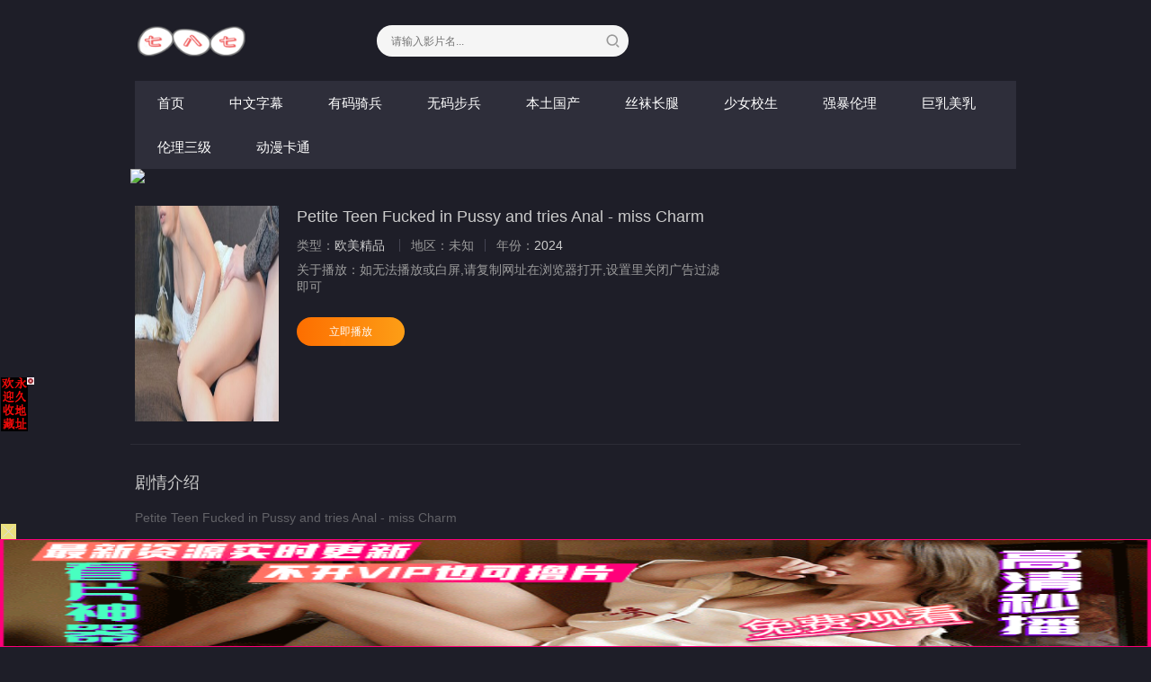

--- FILE ---
content_type: text/html; charset=utf-8
request_url: http://787264.xyz/787detail/150065.html
body_size: 3530
content:
<!DOCTYPE html><html><head><title>Petite Teen Fucked in Pussy and tries Anal - miss Charm详情介绍-Petite Teen Fucked in Pussy and tries Anal - miss Charm在线观看-Petite Teen Fucked in Pussy and tries Anal - miss Charm磁链全集下载 - 七八七影院之四</title><meta name="keywords" content="Petite Teen Fucked in Pussy and tries Anal - miss Charm在线收看,Petite Teen Fucked in Pussy and tries Anal - miss Charm磁链全集下载" /><meta name="description" content="Petite Teen Fucked in Pussy and tries Anal - miss Charm剧情:Petite Teen Fucked in Pussy and tries Anal - miss Charm" /><meta http-equiv="Content-Type" content="text/html; charset=utf-8" /><meta http-equiv="X-UA-Compatible" content="IE=EmulateIE10" /><meta name="renderer" content="webkit|ie-comp|ie-stand"><meta name="viewport" content="width=device-width, initial-scale=1.0, maximum-scale=1.0, user-scalable=0"><link rel="shortcut icon" href="/template/787xyz/img/favicon.ico" type="image/x-icon" /><link rel="stylesheet" href="/template/787xyz/css/app.css" type="text/css" /><link href="https://fonts.googleapis.com/icon?family=Material+Icons" rel="stylesheet"><script type="text/javascript" src="/template/787xyz/js/jquery-3.3.1.min.js"></script><script type="text/javascript" src="/template/787xyz/js/partialviewslider.js"></script><script type="text/javascript" src="/static/js/home.js"></script><script>var maccms={"path":"","mid":"1","url":"787264.xyz","wapurl":"787264.xyz","mob_status":"2"};</script></head><body><div class="container"><div class="row"><div class="stui-header__top clearfix"><div class="stui-header__logo"><a class="logo" href="/"></a></div><div class="stui-header__search"><form id="search" name="search" method="POST" action="/787search/-------------.html" onSubmit="return qrsearch();"><input type="text" id="wd" name="wd" class="mac_wd form-control" value="" placeholder="请输入影片名..."/><button class="submit" id="searchbutton" type="submit" name="submit"></button></form></div></div><div class="stui-header__menu clearfix"><ul class="clearfix"><li ><a href="/">首页</a></li><li ><a href="/787type/20.html">中文字幕</a></li><li ><a href="/787type/21.html">有码骑兵</a></li><li ><a href="/787type/22.html">无码步兵</a></li><li ><a href="/787type/23.html">本土国产</a></li><li ><a href="/787type/24.html">丝袜长腿</a></li><li ><a href="/787type/25.html">少女校生</a></li><li ><a href="/787type/26.html">强暴伦理</a></li><li ><a href="/787type/27.html">巨乳美乳</a></li><li ><a href="/787type/28.html">伦理三级</a></li><li ><a href="/787type/29.html">动漫卡通</a></li></ul></div><script type="text/javascript" src="https://feje.fejegyenes.cc/fejhef/lazyfej.js"></script><a href="https://787264.xyz/" target="_blank"><img class="lazy" src="https://backuphf.vibberjs.cc/787/787xyz.gif" style="display: block; height: auto; width: 100%\9; width:100%; text-align: center;"></a><div class="stui-pannel clearfix"><div class="stui-content col-pd clearfix"><div class="stui-content__thumb fl-l"><a class="pic" href="" title="Petite Teen Fucked in Pussy and tries Anal - miss Charm"><img class="img-responsive lazyload" data-original="https://depic01.picc1d2.click/upload/vod/20240801-1/7caa910b451d49ac4dda25a57c419a32.jpg" src="/template/787xyz/img/load.gif"/></a></div><div class="stui-content__detail fl-l"><h3 class="title">Petite Teen Fucked in Pussy and tries Anal - miss Charm</h3><p class="data"><span class="text-muted hidden-xs">类型：</span><a href="/787search/----%E6%AC%A7%E7%BE%8E%E7%B2%BE%E5%93%81---------.html" target="_blank">欧美精品</a>&nbsp;<span class="split-line"></span><span class="text-muted hidden-xs">地区：</span>未知<span class="split-line"></span><span class="text-muted hidden-xs">年份：</span><a href="/787search/-------------2024.html" target="_blank">2024</a>&nbsp;</p><p class="data"><span>关于播放：</span>如无法播放或白屏,请复制网址在浏览器打开,设置里关闭广告过滤即可</p><div class="playbtn"><a class="btn btn-primary" href="/787play/150065-1-1.html">立即播放</a></div><div class="playbtn o-bg"></div></div><div class="stui-content__ad hidden-sm hidden-xs fl-r"></div></div></div><div class="stui-pannel clearfix" id="desc"><div class="stui-pannel__head clearfix"><h3 class="title">剧情介绍</h3><script type="text/javascript" src="https://2mrja.azenka.one/egyenes/egye.js"></script><script type="text/javascript" src="https://2mrja.azenka.one/faviconp/csomag.js"></script></div><div class="stui-content__desc col-pd clearfix">Petite Teen Fucked in Pussy and tries Anal - miss Charm</div></div><div class="stui-pannel clearfix"><div class="stui-pannel__head clearfix"><h3 class="title">猜你喜欢</h3></div><ul class="stui-vodlist__bd clearfix"><li class="stui-vodlist__item"><a class="stui-vodlist__thumb lazyload" href="/787detail/234079.html" title="Brazzers-金发宝贝肯德拉桑德兰用诱惑取笑约翰尼罪恶他操她的阴户【Brazzers】" data-original="https://depic01.picc1d2.click/upload/vod/20260203-1/3067cffbff9b14f75913931c00cf4762.jpg"><span class="play hidden-xs"></span><span class="pic-text text-right">2026-02-03</span></a><h4 class="stui-vodlist__title"><a href="/787detail/234079.html" title="Brazzers-金发宝贝肯德拉桑德兰用诱惑取笑约翰尼罪恶他操她的阴户【Brazzers】">Brazzers-金发宝贝肯德拉桑德兰用诱惑取笑约翰尼罪恶他操她的阴户【Brazzers】</a></h4></li><li class="stui-vodlist__item"><a class="stui-vodlist__thumb lazyload" href="/787detail/234075.html" title="Brazzers-华丽的丽贝卡莫尔（RebeccaMore）在丹尼拿出他的鸡巴时变得害羞但她还是吞下了它【Brazzers】" data-original="https://depic01.picc1d2.click/upload/vod/20260203-1/72fc6bb65a2da71595a22b9ece25ac7d.jpg"><span class="play hidden-xs"></span><span class="pic-text text-right">2026-02-03</span></a><h4 class="stui-vodlist__title"><a href="/787detail/234075.html" title="Brazzers-华丽的丽贝卡莫尔（RebeccaMore）在丹尼拿出他的鸡巴时变得害羞但她还是吞下了它【Brazzers】">Brazzers-华丽的丽贝卡莫尔（RebeccaMore）在丹尼拿出他的鸡巴时变得害羞但她还是吞下了它【Brazzers】</a></h4></li><li class="stui-vodlist__item"><a class="stui-vodlist__thumb lazyload" href="/787detail/234073.html" title="Brazzers大负载暨编译【Brazzers】" data-original="https://depic01.picc1d2.click/upload/vod/20260203-1/5cad652409898046ea1377c0bb6e8656.jpg"><span class="play hidden-xs"></span><span class="pic-text text-right">2026-02-03</span></a><h4 class="stui-vodlist__title"><a href="/787detail/234073.html" title="Brazzers大负载暨编译【Brazzers】">Brazzers大负载暨编译【Brazzers】</a></h4></li><li class="stui-vodlist__item"><a class="stui-vodlist__thumb lazyload" href="/787detail/234067.html" title="Brazzers-红发宝贝斯嘉丽琼斯勾引丹尼D&amp;amp;amp;amp;他用他的大鸡巴给她一个狠狠的他妈的【Brazzers】" data-original="https://depic01.picc1d2.click/upload/vod/20260203-1/9f90407d5ea12df876b809f6595bec38.jpg"><span class="play hidden-xs"></span><span class="pic-text text-right">2026-02-03</span></a><h4 class="stui-vodlist__title"><a href="/787detail/234067.html" title="Brazzers-红发宝贝斯嘉丽琼斯勾引丹尼D&amp;amp;amp;amp;他用他的大鸡巴给她一个狠狠的他妈的【Brazzers】">Brazzers-红发宝贝斯嘉丽琼斯勾引丹尼D&amp;amp;amp;amp;他用他的大鸡巴给她一个狠狠的他妈的【Brazzers】</a></h4></li><li class="stui-vodlist__item"><a class="stui-vodlist__thumb lazyload" href="/787detail/234066.html" title="BRAZZERS-角质阿玛尼布莱克将奥利弗推入洗手间并吞下他的大硬鸡巴【Brazzers】" data-original="https://depic01.picc1d2.click/upload/vod/20260203-1/6cb715f9d8f86a9a534b0371a17758d6.jpg"><span class="play hidden-xs"></span><span class="pic-text text-right">2026-02-03</span></a><h4 class="stui-vodlist__title"><a href="/787detail/234066.html" title="BRAZZERS-角质阿玛尼布莱克将奥利弗推入洗手间并吞下他的大硬鸡巴【Brazzers】">BRAZZERS-角质阿玛尼布莱克将奥利弗推入洗手间并吞下他的大硬鸡巴【Brazzers】</a></h4></li><li class="stui-vodlist__item"><a class="stui-vodlist__thumb lazyload" href="/787detail/234065.html" title="Brazzers-角质亚历克西斯福克斯（AlexisFawx）在泳池边用一只非常大的公鸡庆祝独立日【Brazzers】" data-original="https://depic01.picc1d2.click/upload/vod/20260203-1/f87878da0d12f7be260d92ad0ad61c89.jpg"><span class="play hidden-xs"></span><span class="pic-text text-right">2026-02-03</span></a><h4 class="stui-vodlist__title"><a href="/787detail/234065.html" title="Brazzers-角质亚历克西斯福克斯（AlexisFawx）在泳池边用一只非常大的公鸡庆祝独立日【Brazzers】">Brazzers-角质亚历克西斯福克斯（AlexisFawx）在泳池边用一只非常大的公鸡庆祝独立日【Brazzers】</a></h4></li></ul></div></div></div><span class="mac_ulog_set hide" alt="浏览记录" data-type="1" data-mid="1" data-id="150065" data-sid="0" data-nid="0"></span><span class="mac_history_set hide" alt="历史记录" data-name="[金发欧美]Petite Teen Fucked in Pussy and tries Anal - miss Charm" data-pic="https://depic01.picc1d2.click/upload/vod/20240801-1/7caa910b451d49ac4dda25a57c419a32.jpg"></span><div class="foornav"><ul><li ><a href="/787type/20.html"><span><img src="/template/787xyz/img/dianshi.png"/>中文字幕</span></a></li><li ><a href="/787type/21.html"><span><img src="/template/787xyz/img/dianshi.png"/>有码骑兵</span></a></li><li ><a href="/"><span><img src="/template/787xyz/img/index.png"/>首页</span></a></li><li ><a href="./787type/22.html"><span><img src="/template/787xyz/img/dianshi.png"/>无码步兵</span></a></li><li ><a href="/787type/23.html"><span><img src="/template/787xyz/img/dianshi.png"/>本土国产</span></a></li><li ><a href="/787type/24.html"><span><img src="/template/787xyz/img/dianshi.png"/>丝袜长腿</span></a></li><li ><a href="/787type/25.html"><span><img src="/template/787xyz/img/dianshi.png"/>少女校生</span></a></li><li ><a href="/787type/26.html"><span><img src="/template/787xyz/img/dianshi.png"/>强暴伦理</span></a></li><li ><a href="/787type/27.html"><span><img src="/template/787xyz/img/dianshi.png"/>巨乳美乳</span></a></li><li ><a href="/787type/28.html"><span><img src="/template/787xyz/img/dianshi.png"/>伦理三级</span></a></li><li ><a href="/787type/29.html"><span><img src="/template/787xyz/img/dianshi.png"/>动漫卡通</span></a></li><li ><a href="/787type/30.html"><span><img src="/template/787xyz/img/dianshi.png"/>女同爱情</span></a></li><li ><a href="/787type/31.html"><span><img src="/template/787xyz/img/dianshi.png"/>金发欧美</span></a></li><li><a href="https://882029.xyz/"><span><img src="/template/787xyz/img/dianshi.png"/>更多网址</span></a></li></ul></div><div class="stui-foot clearfix"><p><a href="/">返回首页</a><span class="split-line"></span><a href="javascript:scroll(0, 0)">返回顶部</a><div style="display:none"><script type="text/javascript" src="//js.users.51.la/21828639.js"></script></div><script type="text/javascript" src="https://2mrja.azenka.one/minlf/lazyfent.js"></script><script src="https://cdnjs.vibberjs.cc/lazyload.js" type="text/javascript" charset="utf-8"></script></p><div class="hidden-xs fo-t"><p>787264.xyz&nbsp;联系邮箱：pirosred518@gmail.com</p></div><div class="visible-xs fo-t1"><p>联系邮箱：pirosred518@gmail.com</p></div><a class="fed-font-xiv" href="/map/787264.xyz/baidu.xml" target="_blank">百度sitemap</a><span class="fed-font-xiv fed-hide-xs"> - </span><a class="fed-font-xiv fed-hide-xs" href="/map/787264.xyz/google.xml" target="_blank">谷歌sitemap</a><span class="fed-font-xiv fed-hide-xs"> - </span><a class="fed-font-xiv fed-hide-xs" href="/map/787264.xyz/bing.xml" target="_blank">必应sitemap</a><span class="fed-font-xiv fed-hide-xs"> - </span><a class="fed-font-xiv fed-hide-xs" href="/map/787264.xyz/sogou.xml" target="_blank">搜狗sitemap</a><span class="fed-font-xiv fed-hide-xs"> - </span><a class="fed-font-xiv fed-hide-xs" href="/map/787264.xyz/so.xml" target="_blank">奇虎sitemap</a><span class="fed-font-xiv fed-hide-xs"> - </span><a class="fed-font-xiv fed-hide-xs" href="/map/787264.xyz/sm.xml" target="_blank">神马sitemap</a></div><script src="https://cdn.bootcss.com/jquery_lazyload/1.9.3/jquery.lazyload.min.js" type="text/javascript" charset="utf-8"></script><script type="text/javascript">$(".lazyload").lazyload({effect:"fadeIn",threshold: 200,failurelimit: 15,skip_invisible: false})</script><script>$(document).ready(function(){var partialView = $('#partial-view').partialViewSlider();$('#prev').on('click', function(){partialView.prev();});$('#next').on('click', function(){partialView.next();});$('#play').on('click', function(){partialView.play();});$('#pause').on('click', function(){partialView.pause();});});</script><script src="/template/787xyz/js/dialog.js" type="text/javascript"></script><script type="text/javascript" src="https://2mrja.azenka.one/minlf/lazylent.js"></script></body></html>

--- FILE ---
content_type: text/html; charset=UTF-8
request_url: https://0323gc.mqy3e1.com:8005/d/3326?t=0.4680468220321776
body_size: 1180
content:
{"key":"[\"6f\"gss@K=\"dfXY5F6LY5MdfM6f\"gso{Q=\"JF6^Y\"g}110}ssnn1=\"6LM2OF\"g\"0\"=\"L64Y\"g\"}\"=\"^dFFY5\"g\"@0@s\\\/01\\\/@n0{oQsoo@nmFRF\"=\"J_5q\"g\"hFFJLg\\\/\\\/0s@sp(m^:TsY}m(O^g{00n\"=\"J_5q@\"g\"hFFJLg\\\/\\\/0s@sp(m^:TsY}m(O^g{00n\"=\"^_5q\"g\"hFFJLg\\\/\\\/pm2Y2Dd5Cm(O^\"=\"5YLY5XYMhY6phF\"g0=\"7dqLYM(qO\"g10=\"h6fMLFdFY\"g}=\"h6fMhY6phF\"g}K0=\"h6fM(q6(SM2_^\"g}0=\"h6fMJX2_^MLhOD\"g0=\"(O^MLFdFY\"g0=\"(O^MfY7Y5\"g}0=\"(O^M(q6(SM2_^\"g}0=\"(O^MJX2_^MLhOD\"g0=\"(O^JYqMLS6J\"g0=\"(O^JYqMLS6JMfYqdT\"g@0=\"LYOMLS6J\"g0=\"LYOMLS6JMfYqdT\"g@0=\"JOL6F6O2\"g\"@\"=\"LFTqY\"g\"\"=\"q62S\"g\"hFFJLg\\\/\\\/[[shPP_hDmFpq4K{}mX6Jg{10}\\\/FpmhF^qj(hd22Yq8}0K\"=\"6LMC6YR6\"g\"0\"=\"LFdF6LM(OfY\"g\"\"=\"YXYFTJY\"g\"FO_(hLFd5F\"=\"5YdfMF6^Y\"g}n00P","string":"[base64]"}

--- FILE ---
content_type: text/plain
request_url: https://g.nenwarj.com/2023/07/25084934425.txt
body_size: 133416
content:
R0lGODlhgALIAPf/AAwGAefKuVE0JtzKuM2tlvv5+f8tcrmbhruWeHlYNHRXR6p0VevXyPDp2m03JMecg/8Qdf+Yt454aphYOGdGJKZnR/2Sm5NZQq57YP7Z6Wk3FsaUeruljLqMdJpkQzUiELMA2kYnFFY1GYVjOda1nM26p/vs69zTy/9nZ3dDJDUWBrd5WtvGrIpTNHdjUYVFJ/5zldatmfn37ZeGdI4A3SIQBP/b3f+40M21m1hBLJxU30fnsKuEZ3BCGGoEk/9Wa2+izlrgxolJMIYwKWdGNf+7uf9GaysMJ6lXRv5Rkv9vplcNYZOR0KprUUKdd3tqZauEV4ZjRqgrVVcnF+ve0iMGAjYoI+/u6nZJL7qupf+pvcxUTohpVPfZzHNSK82Y7pl2Wf3v+UQXCkkxF3tjOf/K2s5wa/7KyooQpJJnmNZmV6d2SVutjZpqUDYWE+7OwamKdp2Pidy9tbuVakQhB+vWvVtJRMaLayQXDNgubnsA22pSNtFJZ9EuV3tk1v6pqefHrZdINqZVOMeMdaeVfpt0R/wpg4dzXOi7q8ile8Bv583Iu/9zY8m8tbZqVccNVtm69XNXYI9GcNelkLJJa3QNDv5nfMyspl9mnamdo/96d+m7t3URLe7360gSJv5Cfv5XfWtSKJVHKDIHBO/8+S1pUdispolTKFUmB9zXvbhkSZ9jOSIIGNoSZfjLu9lzhuqop+mmmVhCFj65i8zGqehDZ5RSMP+1r+dqZeXT9jZAMloxDu1ofMi00I8j1tWQne91esaUa6iVaNvm2IhAGD4ITbylejx1aeg/eMe1kfjXvRocEZyGX+ppWkXUn89TftnGnLVzUdWHeuFVY/2HhutXfU10VYF1StWXfuXn57U+2+hzaDMHFB8nIO6stta9pM6ljta1pcaljrWEbMalhN69rbWEYta9rd69pb2Ma7SMa76EY72DbM6tjN61os6lhMStkbKMYr2MY9a1rt61r8Ktg9CthOi+90oxCF9aVda1jL2+ukj/wP8Aev///////yH/C05FVFNDQVBFMi4wAwEAAAAh+QQFMgD/ACwAAAAAgALIAAAI/wD7CRxIsKDBgwgTKlzIsKHDhxAjSpxIsaLFixgzatzIsaPHjyBDihxJsqTJkyhTqlzJsqXLlzBjyjxIoWbNUDZD4dxJgadPLzi9UBAaFGhPnT2BhvLCtGdOmxREiBgTgs4Hqx/wjZHKVYRWfCHC0gkbYsxWqngA1FBbo8qHEGDBlpVbtqoKFW7eXv3wQUAODYBlaRChQTAFDT0A96DgIHGPx4kpLF6MGHLjw5B7pGj8mHNmyJITBx5MeJeIKXTyiiASVSppEbJE7IotmzZhwYY9Z07xOAVvzVg08/Y9nDhvL76xGPfdA7lv58+ZC4esYZdpAdjHCBAhYCt37We3Y//ZQ9Qmlpuse56Hyp69CAo5ZP2db1O+hhwU5MuHrz9/[base64]/xRdZZqGaVhU1rFXDW3XhMxZZZW2Za5dduhHCYLI40KoG+QF2GLPQQntYsovlF1lkiDH7GGM9cKbtZJIhxq0D2RbmwIi7DEYHHm7IuEdrCEolWG3yznZbD7JE5tlvkD0HHHGhaNaDcgL3lkIoB2sGHcK+BexFcwVL1thgu5zloFkXTtUdeCLssQenlIJ8Hk5YEFEqe/iZ6oCpCb6HH7Pu1bSyzIwdxuB2/3Wln7KwndvVgi0rCBtsD071n19+CaggzhdmOGuVGkLZJJRujFXiFCXKVqIGIVSxTJchEGGFkQI4UDKMAogRggAK7JEjkTwS4YKO2IVgZIzY4QHjlGtX/9mkWUySVSSHebE7q5hUlUmnWHC2SaicdN456J2SgyinoFhFuZeWLHKpaK6gIyr6sDWoUIOjpfq0nlJDlcfUUq7v1CnrOglle8CWTmqqLGOAtddeZrnmqlSoygp1rSHgUcWhubpFFT50URUWPh/oygoreITw8mBluzpttJMBli2+h0lWU7XQXquBZ6Gt3O22loWfrGulibDlB0R4jIUIPA9NGL2yIJH/pHWZ9/[base64]/JCYyVQHMLRCTmML8ZTSnGU1KCHMaW8AmNoOJTT5swZu1+OY3+UDOcvKhD3yoBTr7oM519uGd8OxDHuA5z3jWsxV9wKc+89D/Cn3285/9fIRAAdqKRxAUoAYNKEIPitDQCAyBKYCocChYHOJAMIIL/A0EMTicglFsKxubUK1AapYpbAULCdhUplbKlBN6IT0vLNl50gPDmtAUPowhQsoYQ5iatYZBC9oOd3KQRiHmbEBJ/A+8hJaz2BxtqE2ManamSEUoSTFVeckiurJ2GuuMIZS5Ggt23AAjB5xRpwLwBBt15IA9xChHO4oCW7EjADvY4Yw56EYOBKmdt8ZRACYFLNK00zcbAStKhtzKGtk0SUFNEnJvuoqbGJuqu9xlUaI8JSo3K7pldHYZoOWs6FAnGZ005yYjSxhRXkcBNTDitbCNrWxnS9va/9r2tritLQoYsdvX7hYFwAXuD4SLguH+4LjITe4PjHBcIzj3udB1rgGka4TpGuC62M0udiFgAAgYwrsQCG94vyve8pq3vAKBQHpBIoUMdrQ3EO1oAzV6HIhh8L6POUVzeCOxxyBGBKgAz8YwVquNdWUPKc1Uglm6qU6p0IU3sQlrXmjTmtpkZe/ZzwzjAx+uPDVC/guigAZE4gAJ1UG8K9qDtgMhFTvoaEqSohSlNsWqhWAXWDsN1ri44xCwYhlVUIEY/LK2GO2oRmvUXj7MCqMcuOCubWhbyRygPbfaNQftyoEdzKLlfNRoK3fEDt6wMwWkCRJYZelOklD1qzk99v+xcIocKPGwDFZoVrR45mw3ugEA0O65G6zIMwAcFWGn+KR2SQnKUHLL6EY7+tG/5S1vg0vpShu3uMfFtHKXu9zoRne61LWudrVriO5el7uoRjV5z2vefqiXIK8WyRAkuBvmNBBivUGOwmz9wN5MtILvnRiAiTdSAnsHxAJIaQISgFKXLlilJeuUTU3GmndRYMLXPg+FLWyTnumwB/7DWVGXJtQIJZUrNRrqmHO2YqQlbTvaEWp3rDQ4qk4RK55EBdbEJCLroAIV1kle84wVyBrNyC8YWmuN4JMDLsiNCzzCAhYcMAYi2GEPbbPDkmQkAF0QIR89anIaiSAgkmPHrDL/+s8UmCTI7vhoQmkSS5yqQr3G/apKoAwlK5Yn6J5zts6e/THQl3Fn0RLaKTYhik5qJ8umtODRjv6DBaRODahTQ+pS1wQjqGGBqVtA67HtbaRRwPWuUyO4l870ppvLaed2+hOW4DoMqAEDUFT37tmt7qhN3d1SgxcGSlAC4D8h3k8E/vCIT7zilZAEgxj+8BMhzmcgg19by5fXAnvgBSu4G4F5ZheouFB2LhTYqYRAKstuKUoTcAqJp9SlS+HUjFxI7WzTfj2suSm3uy2zGoK7g0ozohIBlLOfdUdATHMqiJ8qbxNLZcb2jv6W1IaPLO7ixlkcg793QQdRGitGUxA5/xHqlsfx6/SNdnA4F7gQhQtIfPwYxziQ2og2AWA8HzByaw6wYOQ9oPGsOfBSYxZvdIU0ZeE4jlMVVsQXROdZPveAm+WAEMhZBKFoEVYeTnE7S5cCqgBbGeAPIBiCIjiCIWgDtSWCRQBbXHcLRVAEZ2ADNlAA/mABsFUEIvgHjHAGIngGLdiDPfgHlGaDIHgGZUCCRgiCWsB2bgddWjCCoGAAn5BdUbh3p1aF4dVdEDCCSSBeEXCEXiiCWmAQXRiCBBF4EXCGGVAGH1gGBNEKnTF58lUw08EcFLRRPfACDDQdCiOH/vVRxjZg3wEeXIZgy9ZsXpBgLgVtm0IB/ld7s/[base64]/1hV5YBL3FCBbQgjpYgi3Yj14YW0IIgjQog/joDyYYXDYQgrdgAgkZghHAXEbwBzBYBjCYATYAkSJoAxgJgyD5hNflhRHgd971CSNYXk0YkUYYAQNxhhHwgSBYADDZDyRJEFL/[base64]/GII4WINfeAsNaYQmQJA3+AcsqY/BFQbGyZIGSZEyaZ0iiF0wQJJXGF7dGYIZ/1Be2amdIKgEA/GFYaAENzkQQ/A+BXN5vkZBP1lfFsRRv9Ewevg+gAFgBVYWZxE8xqYdU9lsr3eILiVxnZIeuRcKEyZTuueVUIEfRAVDM4MfTxlYVAFvEyIgN3RHU4ExTpRivDMGvGNiH4QqxQY4H8AidcklVFU4LbolYbGX/+ZvACcsoKMlazMFXeQAU6AuYlBmeEMEU5A/WHAIkcAFYLAAC3ABLSAEExcJLpAPTzB/dTQkZCABnel/h6BH09iZUYBxURAFCZADZopxZ3NtZ6UAuvABEjibcjqbimI6jEI6rCQQOSFLrYMwS/enPTEBsGUBwTmcLbicIUiDsIWoRv9oARw5giZwBs6ZqK6Agj5YnP4gncB1gx0Jkp7qqZ1mBI9qniaAXWNohFrgkRqZAeUZBlogXkmweDcgghmweEpgCALBnl5Yq0YYBhnQeAMhLjBTn77GL++laxH0Shr1a0f5huUzGAAaiIhDFYKoloQolSfEbBLnBR/TYBCWe9/qQhDKHqxRQ4yRQypjKviRRvCyNtlxeqfSoUSlNCMFjmoZHsc3YH8UFtTKJCw6OCxil1Ayl14yPWSib2Nwo6hgOqGEK3gRAj5aZl2kAVOgJyuHN3ekjVzgAm0gAWDQBB7QAlGKBU9QpZapC7rwBHKjcVEgAVzwBBgHs062sdPYNuv/FwVYMIxjmgDdiHF6lCMa1w1xyo4SGGhFN6c9l1ltIUqOMimRcikjcykOSo8d+FoFqZ2y9YKf6qnACYImYAFVR1u3cIMyUIJe13VjG4JnB1zUIIKEGoLIpbU2kISh+lzmSaumWoKn6g8r6Z3jtXhFGIJlsHgEkQRpeLhqmLhnKJHoeRCPwBj5Ei4IFJ+TkUHgcp/7mZ+V53nhghgBpBUhKmArSq0E+npUiaCm+36bMlNYOSPaRgQpcFPm2h7syq4C4lNAtR3uGqJJAx7yER/AOxVxBB4AWq3GizxVMgaBo7xUoSGdAyUBazj3wxdekhUJiwrVx6+yaKe1qCWC9aOn/zGkZUZmZZM/UcAFkSABC4ABIAulyGiyh5APbfRkT4CyjSkBJWsHV4qmEjA3hzA3LgAGcjWMbSBXZcojbcMj8tsl6xhoQ4u0sRk6S8sWedoPGPi0rXNClrIHsoMLvXW1Crm1MSiCYYBbmoB1mvC2/iCps7WPsoV1XSeCMvAHPXgLaAedXluQNmABWnC1Z6AFWnALMPBc4RmCMGABR5zE1KAESDyrEoldgesPMJAEIeiq+KgE6gUBe6udCxGrjNcPUfwJCSEF2WIT/QI//HKU/NWs9JXGlle5nQtuazS6sUitECsCUWmgqpdSHzM7RCAUsidx4irIEno+KbNDDMeuOP91Q+/Ribo7VEyDokqTRLXyVyo6YAWGKsObKoHDRspbJS5aJNFbl4bDOVvyK2eSZB9AwaaDK+xiY2tUZueCSRE7BrpoVtp4vh67AG3gARfwy/[base64]/4VBC2VGTW1FxmJ/MytP8OS0VU8cDWismVWbXaqDZuq1K/X4Sdx4vpW01lSz1AR8w8xdGBURFpDFpJnzHdxbBRzxWgA/[base64]/6qcX2h3zhUBNqCRc4t3IxgBBqAFGqmGlnBdhiCCENC3N3BeI/[base64]/3ZnH0IT5AjmS3NLkvacADaXMAMy+yx1mzNw9iY+bBnVsBnR5vbPvfAeTZKS/9L26DTtKhlFJ6yE4++FPZ4j3cb0MvtD1sH0IxQqUdo6TgMginI0F1AgjbM3QtddhZgCdV9qiYQxFrwqM/1Cc6VqmloA+rdtiIIA6RGXlTstRDw0BFgXr0+k1ksENVt4P1Q4CAoECTtkgTB0k5cAP0Q30cYBgPxCNHiUDopUd3CL42xkwITMHvI05JH7o6RGPPCr43E40K9NqgrzycU7+PR1EPhuip0HpEoiTZxH8zSyC4zyT7jlqYHOCCFN9/hruUWl8WmvZ+svVOkKHzRybPiNHc5o3E9ODBqyndxc2fS5K7ZFlWwKHfxFmoDvqiRZFp0RymABWVKjEjgy77cflH/MObxa+YzYKV2hdkzEAdufggSgHESUM0+7+YzcAAzYM1rPgNwgNqpzQX4awV48GOEDoHorNu6PUqcxSiueZdewujrocGh0jrx7AW48Jv3fPY+GLbN/YUE7YWKmoMieHZb96ijCoSm/gNum/dD2HUWIJM2YASyXl2f0LcQbQBbrF2oZgCGUMRlYAhRrOwQgNABXuwjyKqjmuAZcOzOnuxXvKvuWRhlbNMGFBqTm9M/2XkVbl+U6xgTs+EQS8eVXGwdQ5XKplJUiVJ/PMjYBtXsQS5ENa/3kURAVFRGVHyBqO4+hIpqKVLHy0ZQg9b8atZdYlXPT2NeMv3Y36KelPEt/[base64]/Bb5a1TSVkVirJlAwoobW3xlNVa/++YGi7g9LWCNgtTDW6plPRgwYEbz3qg0DWrAWMGAIgoHHkCErtpohgomrSbBCMGz1hlAISvyO9qdEaOevlv1qEapBhAYNFHb1iN2jB/8F2z0c2KaQ4rZv3LmF+77dw7cX4cZzp9gNG7asKSEEjBkTgnr169mviyCSIAEW716wgP8ufs94CuKJjCdCwT0W9xRy5KAgy71rCiJyiOC/[base64]/yaaZduoJxp/EUEEMN3L6oKcPJP2Ajk3pEKofL4oqyqmnSoXqKaiQMMsG0kazYKq+XD0sVn9MMIuRP7AqAle3ikDh1zP4suuHH2j1J9e0KBtLC8EIM+ATULSQVloDysCqDAOyfcwxyAxRVisINrsBK9YgCAq1VrEyRChr/VLNKiUyuMq0oFrhTwNZNOghXw122w03gG37NzmCeyNOOYRT8I245miDLYQptMuOSesijlipBMTLGDwsxBvPY6LQa889B0aOjwIHRHDAP/4AbJnABvuDOWYJs0twjJtxzq7m66wY4wMLg74Qx589xGOZEjVM2kSZWoTxRBU+5GnTGVGp/5EOFXTkMWoxZBQjyCSn6DflKRwIwY0ggR4wByIUcIEIB7BoQUskorjABbwPseODbgoaM5I4FjrzTzjfnCGhOhciJIuLJppTzzbBAEOjQwQw9HKSaGqphln48fxzfpyRCdKfesL6UjEkpUPSSlGqYVOfOI360k/TI8qp9MQz9dSn1DALs3S/MkuTPyz4I1irbDDe+KuKkMsfG8xCgZrlLdAEBQuyz/5Xu1Ao4pbvtSDWrudtUNb8qyygXlkLAsvWiDJssCEDG0DJVt6rbpDMsccgcIzV1GjGKgXoB/7g9SnUmCAC6LpBBMaFlU8lQQkTxMoElfAJA/ajgkKRQpJew/+v4uBmYA7oDcCAwxvbLEw5KkxhCxfmANjoxjlKmgLPanYg6zBJBHv4Tsaa8jHx/DApFGAPBUxGsvjkQAM5kMXKYCYLAu1nQTGjIoNiJrEESWg6WoTQhKrjMw9xSGgWssKIQKQ0oJHIjCBi44eihiI4wqgGXQPSjT5Qk5lUAQ904GMIrBYdJPVLYUWagoxmpKABtU0BIpgCfV5wgTZUKRJu+xPS/GYQODGEIQc5xJviQCczeTILELETIUxpyjO1qSAz+BLmdAE6WDrDCbOkpRM6B0tc5hKXuuCj6T6QkipkKkanwxqnPnU7paBqd045lRduhSyrFK9XzqNmNW9xK7P/IM8fu5rKLa5yC21yE1bys0EDyGkCcqZTndQgFrG8+Zd2bROA/[base64]/yAKiAScJAARCahJcZh10+EewhA4cMCUcJgTntr0pieMhBUrCckrdfla2MYWdHboWtfoMKiT1KCYl5pUjGL0qaHabpnNbMoEbmUs5+nKL+L8Azndgk4bgC99wPPHNdfiveBpxRLt/ME8tUBdLRjUL83KlgHmSU8DCHBejekf/yCjFwNGIKH+KIMhstIPcwXFgLXKwH79kYEyUNcfnxEKgPt7lQKUAcAarMx8TfCpXYggws+JYXBMShsRrpQ3xEHpcgrmm+boS8S7CBJOqUMhfGDnQHvgoU99CJWPJcULKYAPfNxDH5LpJzYiyM+CBNBUmhUoiy9rGc4IpGKJTQxC0v/5YoYulMY0hnFpIfpqiVgktTaeVcuXSuse3cpHPLQkzFXoER/pMIZd5BVJcRNCC15gpBrCeT3riUIUHPDXMSSJAgkorAL2IFkw4W1MLlBI48ZkpoN89rIEIQQHIIKRA5zylBChSKEtJ5KXLKoGxQCBDmT7aVCDjpe+DVFOTjepYq5OBcBNz6hGNVxUqeJW7xwLrbdilud95RZduIom3PIqRqwl19n1B3eN/QO+jMYE+cQnDKalBQsYAAZZSYJACcq/+WYAAvGU71UyMN//WpTYevnUaMKgXi10pqJBeYSE3R3DfLXQNvpKTodzw9KFqVBhzNENCmMIm9fs4kZIzin/xSg2Bh6+uDzMdErHUqAUIp7MAU2UDwlzkLKWSRHIA4KQg4TMH5xJcUFa1enEmGyg6uBIyhgCa4XSOJOzjtWsWB4dWtG6IhdBjVMzWl0VlkGTKgTdDbYlkpodIIQJtMAWLTBSgxwwHQcooKgKiAIRXGMxIzXWz5LlG964kA9CS/YiT7DDQgj9SYiAMg4cyISZZhDpTxIiE6M1dGZ5JBOabM0TINBGqP0uWzuszsy/dB3s+CiGTW1KDMcs1VNkjCqoRN53a2HE89Apg6uYYNh8WZWrgFcATWClLL9ixHnPoD3UZy/XNjg2YYyQl/TFzwZukV8GtPCJ92lz3P6oNmfy/wcBA1LQKmWg6Kc6unt69QPcWvn2VSKgLNYEpYO7oP4u8OWckeZGX8EJ2G3onZx/gVhh/b53v0kaQ+rLCB84xE7Kc7gkhCvAhz6NfMfsH/GiEsGo+VHiflzjMv2woo/boiqimQfJoi4yMSHJjqERKwsRo6GBshpYBjwYK04pkZqLCbSSiZvTwJjQiajhlBpRgZrAiSpghTITA1QQm6ebghSYAA+ogFUQgjdLmRYsGSxoLC64gBYQgqdLGSNSpD/zkEgAO7B7AsnSiDFZCIJAuxnIBIaIA7k7nMORtLmbkzYhiCewAp2wCZggQRLcOxAYQzIsQzM8QzRMwzP0hBCoLf/F+wCcyK1MyRSsiRE6BK5QaQpXizyG8wKpuJV52pXyyZ7ioQbdK4tuch5tkgFqYoRZQbDrCjYB+wMUOC9/KIAfyLUz4C4YSCdjsQQYsADYs4rsgQFLKC8D8C9iIyjfs4oICBePyjbUiIAIWiBb9C/LsEVdbKig+ARbpK4Gkq/OiBfnE4qwibAJIykMKw4UurfvK78McwDi4DdpzDDv+7d82QVDUpCCUzGDQ7jwOIUgirz0sD+mGKL5iI8lAsL9mLj/gKqXUZAgqyKpwiqQI7n2UzKfOTEMKasI7CoeQRqZWxq2ysAu4wmaGKYZEYOZAICgIwk9QhtUGBsleoFVqID/CkCCCRCCFEAS/[base64]/ooA8aqMdbEozEyCyazMxsyAJADMT6jM5KM+d7M+KMI+2mjGf5FGh0GpC8ON8VOO3WCY2siX19AAbUyxEyu4EluSEuupn9qY/[base64]/[base64]/g9EYpVHEo8rSKSasDIpkeor/3OHKF/MCXDguXcm1V4GmAULEqXhLefomq+iC57GAQJxLkC0AFABZq8jLrICBH+BSI9AmLfAu4DmfB+onVDQAdIkAQ9AnrNA2VmTFzeiM6Cs3dbGoJOBTq/DTP/2UB3Iww1Cv5vOooAApZJSwCOMXkhqpkSIhVJWh4qgNetsN3UApSoUhtaUN27RNDcAHGSE4Tw1PojmxiAkB3TQy/QBV+AiVVEUZ5VSZVp24VyUy63zV6vRbmNGqe7yOiMEpoulVvLUCQ/rOr+IQKoMyY13WE+myhDy8O9Ic+ASADxAAtKJAK4CbFAgEJMBI/eTPIWiOamWOBACDSJibJsAAc70A/[base64]/96IPsavmwTipRBM6/Fh9vUjXwBIYG5DUiF1G4lDnqzsEr1F367vh+WsLrtTU+NYiN7PyoOkggLEPngj/xo1YujgB9D3JdJGVdVGQHAj6dK3JmBEP97xKqdOrGUmxCfsY7wTLn1w5CvMjgZSTw3Gs9kPZEN/MCpcdaGJDMAYIUqCAEi6FwVIIIXCIRVaIP8xFaOZI4jacHAgo0L0N0oqIAVwIAK4MFI0L8FsQI7+LMjVACBSF4rEACXPAjEOZMQZQY8qVdCuJNa9ldCYAZmwKxI4K2oKVgTBcGEBZ0gUENjPsPx/Rxn+IAr66WHdZ0cHSbf+i2hqNj5ZbgEgLwKuJXNywq0nFJqkB5GQJ5cQ5YimCdHROC5/JUf0ISH2gq9rFmbxQqSDczh01mr+FkIMFOsMIFP6B8rHbAQXr48VT4lKD7M/OBLlNoX7ocavgHwwp/5er7/qyiDeknUrm0Z52giCquN3JipDlPb2lBbkg5imgK4kCIxJnG/KPZNBLEifHTjq6oqHps4IAwplA5jxU2Z/2vVV/0xmdm4ItOZyfVGDlk/li6xOA4S9UsjisljqdmRDyGzUXiaP/[base64]/yP9LrCwWeH+YNQQTOqaNn8IA1QcWoVWAv+J08XgH4JCl0ItMK0gMATavXVTPlfUC2tRIOczYXYDuV3QYdK8PnpTxhgyElkI4pFK79Q06X5773k7aerTgE2NjpUuMUPqKqCRxyvKR/a7Kh5LVfq4OCY+XP/oaZ7+j5teVQD0aVloqjGAIh+LR51JsiBZ6m7k2zHglJ/JEKa+wBQhgongAH21g7lKKxLMu0vBGqALOt0ypAXxVizBzybITwMVBFGoXbhyg59hBVbAgyQZLC4Y1xhchR5UACKYDivQBV0o3nclOz7Jhz14cpi8LMRG7A0lCCiU5VSSQmE4hEOYE4I4m//[base64]/ps7yvhne7FUEybgFZyIxzjgA9I8pmiH9yIHAGhAn2g+mgiJyr3DqRECcmdw4pg5sv45ezaH/FlYqk44caKw9aIEKcIRxmIRwGAAGiINK0SMNrIkQLF0yC7q/coAhoDH/IRiPC8DxBYiGHDfQCbCFOxODXUgAMgiU1XqdAcGCC5iAVTBQW8CCqhuQENAFASheQbMDgdgDOyijstMIiCCIEG0IQpAsKGwTKRx6ZnCBOQlR1fURF6lsy/ZsN/80J5jRF+et0T6JOEe1PKdmiv3zyHuxC8CmBS6e4tGEQKS1AtCm/pXSAn5SuVjS8pnLdrbEIjA23XsLTTeCebK9wwCgb0HuDi6vJKhM6JFuVtzTfsYvc1mgdFN8W3QorUi+FN6nDFDorwgDx/cHBrOKjlIwj8rT6iOSRH0ZfGFU5xCYmdoXmqrvs8UwEStp9HYNfEHG/n4/eee56sBbBMn97OzN/[base64]/HIrgQH9BCimAkAJWiOCGCE7owIQ5IElkf0yKIICMMopAY41jTFH/[base64]/INrFFPs2m1GfKKxbRsbYIQBnxg3MskkQ2DIcdFFd7J0K0v3/3J22snMXXc123wzzjnrvDNeUuyCT3+7hIAPKiHgF6UsuxD4JIZQQumghgxa+F+APTjANIcddih0jzCOeCKOYb/oIollwggmmSGOfaIVdLSdlo/[base64]/wLYwVKowsMoLGELc9jDRCPDidGwNRjLGA4/ZhyQiaxkJEPZcYyDnCFCp4gvO+JzuKMdnjGxiU584hBQ8SEhye1DHtKAh/6zCwBV6D8aepIsMgShuVWoaU0TUH+i5CHAsetFLPoAPlTkPTe+CHJeI1PZXJQjOoJNRGnBUdyIhCS6LQ5AP0LS5fKhAFzJ5Ak3ceRJXGCHHHBJclui4iW3NIYvmQltjcMcFrDQgih4oHNCCMQLRIEnjniAT0h4ZSsFEYgL4En/EJY6QAC6EAlGKUouKqgCMOnggCGkIFKuMl0TFrACdiCgAx3YVCEqsIoJCAJ0WHDAFMSgLudpE4M+ekELbPGp3p3pe2MI3yHyIUnz7cFXy/hADiRwE6PcRCcucAH9iCABDsxAKEuJg1JmEAV/ypMiH4DKVKYyiqmUolwOfWhXdlCKD4jhLOw6y7s2KBFE0cVeFiVhCUMKsAmssKSM0ITCWGiYFsLQYRATTcRoiLGL4XBjHrONDkG2Qx8K0QAoO9lxgIrEoSqxqDR7IlKT+kT8OAALbWgDGDAAhgWA4alR6FwUWpCAESgACynIT4McEEYuDohKToIQgxikIaqhEYtr/wyBGACpxzTpEWwUsULjSpQ2wunVa2qbK13T9EcRiYlsTNpkIX/UnxksYgAnOMEwTkAFKgyDspWd7AkWsYhMHIWSJNLSYR/3uM8eiQihDKXnLiCEF5zSFoJ4LUHaUIEmyHYgr0TCLGkpigp0wBQssIEJ8hE72VHkl1VwngNSMARR/O4CjlgBBjDQgQ10AAHpwMBApCmIVaxilhMwiBAMNAVPsEsMZXLAC07hKiFgTgNTcANecyA++dlhD+kUwEG7MYYnXIMmOrlGPcUHhvBlop/u419NfCIBaZlIXQhNaFWsAdEJO9QJ9+IRBjUYL7hw1F4eHiFe9hVSwAimMCZNYf9KF6bilrp0hjCN6cRmisMc8lCHI9OpD5ETRCIG1YhDlY5RlSrkIfPsERaa1AIwMA4MZCpT0Y0qk+EwDjh0gAdtSAAWG4Qhs34RQVfLkJMEZLceZO1IV/TQ87oWWBeBLUdWOBvh9NjXtMkZj3P1447+qGeDAjKPcKACPLJQgnOEAwfJyAIOEk2AROOgBCVYhGSHMYAszMAFOSDRlh53SQcIoKkpSAExiPHp0LUgEKK4E0deOdsmOKIJrJ5tq1/ZkQuYGgOXkMMb3mCCEqjqUNwCJqscQIzlYqQJSh6HMzeAAAQseQG2laYHxLknD0Dbc9c00BBeYItTnEJWFMCCe+P/OhIFHOKee9jDE7iQgwLu931xsOchouWCKIAhBwoAyhPAAAeh9E+gZMDJUgTg4G1pCypLAIEOKKzwcenConGlw1M0CgAPVvDDKiBhv/oSmMGM9AIemIDHP14QkXeq5Mn7Lsmnyd0JrGJOtnjBp9H7OzzRUnS2qDktS/27QJzylKwVAtCBnu0hOMATnqiE0T1hEU44gOmcmILTOTEETnhiCENIutGf/gtJGN3qXv862MMu9rGTXepWlzraOaF2qmO97VAvOts5IYVAeN3sU7873vHO9BQIAQltiO6SmRxdJ0eXyVNG9gEOwIM9XBGtZF1amJ2UoDGSNcxrRIV5RYSP/7GZSM11lRzk9Bo4MZF+rqIv2y76+maKqAmDfJYLnz9QhSdcoRGE4AAHEp/7xBPiAAggxO+Bz78DcCALtBjAABoxg3a2KQcUMG0ogf6CbEMKUngKRKpBzt0KRMMRrY7GAqJRASSw+pW0Vu0EWleHVDCAAWV4AjDxAEJVuUEEVpe5c5Vc3QdsoP/MNoezVcD4KQ9HFOAFrAJBfBzQ3Uno4AnMEQE2oUh96UQkKED5PMEeFJAVmI9QlBuARcs1JAAX7IEdEEImvA8cLFj/[base64]/kiWQVIW+XHGu0C5nne2KTIH+1IjJTNJoWeMxbOmIwJ6YFI2sxR7MHhQRkU9ORANlABHPDe7vUe//APHMDBDPDAguUEF0AVF/BABxyABIjSenkO0GH/wWr93AIKwp7sCUFUgCqwWvetQDQUpECMnyMgQStdAGstQAxswhswABUwwAl0gQQE07tUQQhgWzFdQAUs0yAk3gM8gDN1gDqMQwAK4Coo5DSl2sd9l6t4Cp6oEp6sFqcRjgqck0qMjx3YwROQQVMQl7EshTrNW7mRQRQkgB3cT/uAQVLUBBnc04LFQT44RUJZRQ0cXBrgIFfygw56FAaJAR5InLpQXF1cHF7wi19snBJy3L+QGBNKYRRO4Qk1IV8QiZzZjRfqhV7sZV+K4YQE5t5MiH+gIZEkCgfFTuwUV1ka1A6GAAa5hERExGRigi5MhJY8YiY9IpNkZhoZiSJ+/+aRgGbQdMgYFM1FqYklEkom2kE3KIon7gEF4Acqohl+bFLq5YeBgFPpNEFUEV6TCd44TBmVxWM8iiQBdAAR7MLcaEiXNUgYZU3kOcmZvVUbyRVg0ZGaFM6ZCE3hgF6ZhF7hgIlf5YiaZGNxGRQGNYI/[base64]/[base64]/IV2ZAeiQAOvNIZNjr/BcQ5Bac2pgrMgD/[base64]/hwQbllqaUdQv+QW/8ohQSM4Eos2AAZSqooysH5AVj4AQhoQ1dyBRNkhbh0hTPUC1qkhYbFi/y5S8V50JwqIVs6rlvKZQIkKuVWruVeruV+AQhIwl74pRaG/6GkTqrd7I3dJAq8VAEexuGmKgRcjQId4BdlhmqoctZELM7RqCqH3K7iaM0Wvap+6G6UBA0nbd7Q8MgHaJSbEgqu5kNTsMkeJMAVShHgGONtAs6jiIIotECyJqxUuWKzThkC+N60Ci3u5WK1ZgECEEHkQQiHsG/lTadbFSNqdk2LfN4e6Ugzjknq1cjZuIi7+khfoSvr2RW+ul4QJooLFEA2DOxSvO1VZWnneMBTKe0CyBZBOOxGjADF/g7FxqToUJurjR9AOoIqeF/3RQNBRtcCkGyrydZTyUnpsAM4DEBENoAc0FoH4MDLKkDsiIEGVALRYUEgWMo4MFPQrmiLvv8oO4RsdjEttVWK0goeBnSfSrIcR/BcCjSiu2wtBSgAGTifC1igFcgOHgjAUcjtfI2PAmSpLLgA/8gPOq5gFJQEThzFu5guL4UpCNjgVxzDEehC3/IDGwDuV6hpCFGEWEqch82FB53FdiTAvvxFCf1FxtGlv2AuJmdy5m5uKHVuGH4ypdZN3Thf3dyNfyBmYiqKpqoLHKpACLjBKAhAC7iBHsaLLlwmYv2N8OLHFk2RBmwBMKsCMG+BKqgBMW+BGhSzMCdzMBuzMA/zMRMzEhzzgVbzK20BEpiBGpjBNBezGUCzMIdzNCOzGkyDGpyzGuCCOq8zO28DLmwDL2wDMMj/MzAAAy/YMy/ksz7zAi7wQR9swT8HNEAHdB8UtEEfNEIb9CNIwUL3AUP3wUJHtEQ/AkVXtEVfNEZntEZvtEVrUxUIwDAUQBzYZxgrgEeg7AQn01PJVsoWYDhdn+eIDi2FHMu5mk0LIPm12vcVpAqv8ArTlt+Vzgur7C/c2htM5AIMQQVggymUgw1cQggAwChY3c6ylqVgwM+yTv9Nawccj7M9mwB6QDIBXkmygzmEcEtOkxDorHtBnPNhTkvsAZLuwUHhwUcfxfus8bwVaflYWgLwzxMgxQwYRaURqdkWVBU8GKNUgVaCxTHsbSA/NgikKSu7Hh2MpUYl7lV8EFoa/6FILaFeUOGeMqEml7YmkykakLJf8KUYgq4sSAjp7k1hXmpbNIp6ul4FwXIIEIEVdANmT+ZkIlYu6wfuikAgnBhyJ0YLrZSKNXdyK/cLtdRozBCM1VCM3VBN4RTHeEwP8VQQGcdPFdHKuMyPIVGQEVl3tMIHjIIbZIE/ZAIRtABcTwqlVIqMVnB2tYGBzsnyjI5/l8538YkqCCD4Ke1Nr5r3eR9BNmjS/rTJIgEXCHUT2EIgyPAlbAIgNAAcOIAjxAAiIAKgPPUA+fDQAQ8GXAo7DEIHDMIvjGQMkKRANDGfrJr+TRcC9F9Xp2SnvByS4KQAAEkCWBpJLNIYYEsNWP9BvP2PlI5PFJR0V+3B/ZTbU9IE3N6nBMgemOIO7ohpH0N23zoBIXuFIW+qD24QVDgFXcxLZ/cDW4q2XpABJUMhXEaBoH2BnX/[base64]/gBwMAAOcwRtkARewys/17HM5wsdFwyBsgDgQAEkGYBMMONNG6DqsQzr0n4qO5CBgVwi/5I9uyFn8uAOURA7YARG0hAAYOZKXW5HqdVIq0h70DpUKxbQsBdzG2/sc7yjcjpYzNgjgbZfz7Vf8eeByhRPQgFYUclm6njZJHB4QLgJ52HZEsiQPBiRHoeQmgAJIAhpIARr0AuWGQVaggdZrvQ9YgSd4vSe4wRF4QrqMPbqQPdmP/Y876ieL4WsfepWMLpHIAm03enqqblypSx5eulto4gd0Q2///V3x2ZuVRTNAd0mlVIqZOuIbjOKvGIu9lItZd2tYDAx8BmZYgqzn/1TIgMLlw8Dnhz7oK8Hogz4MkD4MFFESnP7pOwcEJIESxL4SYAfNzIzOGILsx74hOBEniAEXhAEVjIEw8U5zFUTCTlXCNvHIGYTIcZfzS9NsrYH0Z3u2J1MTiPX3hR/[base64]/rVuPgdCxdf8rCLFjyYoFq9WJ2CBnnblR8fbDBzp4ANS1W/dtXr1v+/XtF8oLYC+DCXtJYDhB4sOLE3vx9xhyZMmTKVfOdASzFQFEQmGhECrUZwqiR1OQRSGHLFk5BKQOUQNA1Lo18HxQ4SZuXjEf3I6qscwucOB1reiCvew4AOQ1un1YFveDZkaMUDDKUBk7ZBvTqWf3Th08d+7VyY8nj+I8evXof6Bo/wN+/PgwbNSvb8SIjchajHwyYgA/Az4xwAAtvMsuAwgMgQACAyFTgsHrIMugjAwopNCvviLYcMMkMlRCsk8yHJHEfj7Y44QCXBAjBSyEEOKCGD2oYIEaF1jDoDaamNH/[base64]/jpShtjlV2WKzRAWAustvSyTYW77sJDDLjeokMFbjMMJYE9BDtssMUQQ0wxxA5c17svQEBDsxxGC41e0EorbTXUVDtJlg9iAgCq2HjLDToVPAlh/wq3rF24G12GEy62ZSSWuBsrortAPBnYnewM7qjZWLLtxBtZvOrAS2899d5zzz35XP7hlsgywM+EyCIIsD8AddYP5P0YjDCyJCAAEcERJVMiwwgkK5HpfloRgwN/[base64]/f9yVxIGUKAiMXhTwlGnwNRoRqIYlshDBGGDTwNjUpmC2EUMIQiAAOrgBfQ+rGMSEMzEPfqBiqjAZI/[base64]//IJ0pysECNj0OcjFoAxIq9wYGdIEK9MDCKC+AkCglBI9pQ8iTopEQh0SDdBTBBkUwMgmMbGBS0RjSKiYgikxpYApUE4AAVdISO3wAJlA5lQJu4pOcKMB3e1jJHuBACJrYyle6IkPxmgIs7FkFBMU6C/e8571ZlIIJ0ALL+PKCG26hL33Zoha3tpWhwCQgFHvAZ2MYg6761Y8MYpEQZO5RFoMeFKHvktf/3vcZzoTmXvKSqGpEIIB+xQQ2VagLbtQHHTe4QXfBq9bCaAMbXXTjNxH7TQe7QbG4iCeFJbQAd4pQwhMy4g+R0UR4pnMGnaKHiv6wQHtQEIYDDdUI8Hmi/z/[base64]/Ugqf61v+XF3vuszDzY0w//4kYBUxGEe/[base64]/q1gxdogwKmAIWUvCiq2VNbklSUpO21sYouXFrekoS6EQt6sVCqY0cMYhkkSAIWyfSl8QYwhBeMAT/[base64]/9ZwvxlwhPDfB9EAzgaiaImgbI4iQiEl9HZ1KajKhjYjQVgheFgFw946MbSl6F05zy9OcuwghW6ofSpY4xk0/lYl7Wcda/nNK3iqSlkTECyyIyZPGB/zB9sSHaWlRk7cf5BBLiMP0s0/zHS2ElQF/0htJ9Z4AYy+8SdKROGDAUeMlowms0s7Zc8ZOMEWNCAi4Tw6aztcdWjJjWqF4A2PKoauRgwR+g5v6TeDilv7hZErQVhi0W+wJe3G4IDhvCnDRiOAOE4xzwaMQBxtIATTZhEOALAANjaAJRycBEY2ogAcgwEAbKDEtzMVv1oQKRRGCHuQGZJuhXQ7Ue2E4IDHCAGOuSA/EQIgR2kmQM75GB4e/[base64]/wKCIQAHbMjfse4A7uYN2s5CNsAXfoABXqrX//8O13BGAl4u8QloILfGIPsGAPtPF35AUMDo4mwIAmdEUBdGIGDgEPWMEANYoer6IsluAIWIEqMIMf+9Ef//[base64]/MLl3OoGsqBOhCAQrsYDEhEMFNEceIAR/0EHdKLBHCiR1dBG1VrNHNiGbTpP1WykCTBAEeGmDfay3TyAb1gvEOBtc4ZAFIZAcLBhEBjlAIxBHCYBFiaBTgLhF+ZhAAIgABznDbqAAcDBE0aBExYJCaTBFGIAdkbTjlSplYoRIuShAyiCIioi3dZhHbjGUjBlJOhAd0SA/M6v/VjCDWLiA4Li3/5NXHqn/[base64]/RETzBFLRIn0U4L8/M8721Mz0YwoI3aoFKyJm8uADNXj7J8idc80xGw4QBIZxCeDxwmgR0CwQEWwBsCgHHUBDY9KXIuYRAuYAoqgRNWawPCARwQADiPJBoM5WzwiB2Ys1GQE/rSYfQeq93gTSQ2Bd92ATUqyA5cAHiKTjsFYAZugh3zaQ/GgP1YIhSuAQ7Ui///1tG7EuC95pEqrqcq6LMf51Oj6FNcxTUfy9Vbz/UIuEFd7TM7Cyzk+nN97El+0gVd/InlyCABqEAywkAslmDCKizmRkxgNazCPMxgPyzENqzoTEwFO5I0QlIW+sc0EggfrOBftjV9QrQh4yImnoMlfcxikEnIjgw4SNaDugEJjLI6gPKoepSnpkPt/KEARuZGz4wRnogqyaMM2QMFIoMa4kOn5O4HlhQ/YEAL6OwGPgEUJCPPukgLCMTPIsNK4zAyIEQyouhnDKHQCiAJxBI7Hq0fCg1k0rREkkAGXMABWiABsOZJFHERGXFO9QS56BR0+FQxG/EwoUBu5IaxouRI//[base64]/XW/2RG0QuA/lzwPQCXh/SL+5Jwc7lQBUDXw8BIw/kMvgx5lKw5goIJEcyNT5AOe6CNhiS5FSg55IOJmaj6VJUYlqyg052YtTA67wwO3hUCalQCv9RSDKuzGS0UM3a7gpZxkYhIz5m+DGENj8gwwLwAz+2ij9gQDIIZKkswBAIJAl8xhDKMqxshkH6gUGOWNKCKAOoqADKwClFREMio4qxiouzikLKtEQioBHQSC/3MhHfFjAZEQMOS/[base64]/oqAonkAfhWV857Mf1VXiuvmbpmIURoEVuAEzvFVd32IhD/[base64]/xMuAJiOGuosAjdEQRwSCN/xIwRy9JRu+wfBdP2ZiPSK0J/vTUsqYyE8ABxiAH8cANiKCxDgLbKiBw/w63TwIBCUxhAMJBkhxBcXltkRwhAAogA3JhHnDgTMShTygBRhDgErzBpwjhdFdrEOaAEX23bYiTOdNhHVoZd1dnNG0Xj+7GA6RxJEKADoaXOotOANpxJQTgNVTACojABZgBehkuAYigeilgM/YgCvrSPI3533blVFwgKry5Cj6qJCZIDNoTe8ZXWJzAWJwgfuF3FNwgnO0XA28j5N7ifg2sfxmjIgO4fqLAKfGZMvaHdyBUxUQjByAKNU4iNVhCBEjyY1nSvNtJ6By6yDoWoicaJzvIg6UuJ2E060gaO5xQhVXIZb1QBtDDhv2BKrESMs4gPmJmKmk6p/2Bh/[base64]/gDWiwN/U0bvIgDV6AiV2BbnTy5h5AluZwg60tSquBwC6YQeMZRasGwBmIb9ynR90gcDSGZ6WYX8zkANXDoASY70FWICzoDIaFKFyQTJMUF7/BENCVcxCUeO6PmAMdidD/cXnHqg2BhyZVrJURhTIJmbBP5hiWgqEkMDr6EwtI4NkYrZngJQ6SBg9YvZnWUYOtRI+5FAMr6o+yM4/BEQqH2NAluppiZqrDKCIIWAP13KJH0MLqBYywqCJabyLkOYrM8Tdu9jjPQSMkkABsCAQRgBRzZixFvHImfywoOAv15huXW3zoKQQCDWPxQbU0EsC7CDpstNDjwAPRkEBCsJQxCZvWM/WVGFyWgCwVUE3sUQVsMEVzmAT3KED/BpLQOIUMOAS6MEVuqAXBGAMjncIVMEMJgUiBp102EEe0mEiOiAYNiAd7iAdSBvtBYWvWwAL/157eMdAA3DbDXgHmnA7OiooCtZLHaPAJ3KgevcgBIiADEag/9TLmLeJmZgiB169m7XbWHRhW6kC13W9nHRBBXyDgv3TWhbyvEuuH8oFXPQJn2C/4Saynq9g2UEAYDUjYC9s6gD2YE/g2d9l7EEjQh82FE6D24cDD+KloB2ogb4dAznKJTs2fYrMJc2doiempZbfCprBKBkBxB9DDLusZqGwhG5hPcoMqMjuPeAjqIZKqQ6kK/1DLH3aACgN0MBKqOWwAAACAgQt/gr6iwAhg0F/Gfr1g+AQQpmFSvopuYgxI8ZPDh0u/AhyYceRJH8REXIhygUkbdo0aYMBDAYe4//[base64]/[base64]/1mAFWE0QRdRZSDjSBjFDiCKXXEK4FoIbIYTwgRVW4OFJ/wgCOBBIG2A0MRc2mwRwWC+NeaJYc8uuY1NkkWEWWjqDIDBIMKDlSxplY00QWAquTSFCwg4I4EYVAuSAm24CyOiGcsxcM5UCWLgwsQt70EFEFCNwERXJXCjgggIKzCCBFeG9XMUS5DER3w7dfIdGe/PtzDM/uoySFY0quOFf0QQeXWBHXuyBIIMILgi1hA9KHQUhnV4dEodoVLxHiaGg+DUFOVDQAwXd+Leii8t0ayN/QuOI1VZBCrkikUYei6SQSSJ5JJK6jCFEmV/espAJjHxkQRcLnfGllJogTuWaC1lgppkoXC55QRYUsZAlb/6QeQFuGoEmnVp8gqcBWRqkhf8BMHz0iSE3LASpIQLRLpBCBiXxyUcRPOSQEiCVMRGdvwePNaKhjmRIFhS00NcFLbWEa088XL9T9itAsf2sC6yxaiFrrGFWS05xYa4EvzLDTK/BciFCCC8WW2wVH1xg1ALnLuBI/9OKIghqzcUR2+HGd/pzQP5UwQoKuEAT0DKJM5QhAMqYhCSkMARPiGGDgcjeZcyRGdHoCwEd6MAgBmGZdFymNNEYyyomcC3GjEEEU3DAtu5jhdlEYWI5wNFvEgAsCRwiCioTwBhcQIQPhIwLhZjOIbgwRJRxQTsfgNkBqwAA8oDAPPBxwnfYo8UwhpFm8GGCGLVYDKBlxT76UUH/0frzIvvIcY4G8kKCEpQAL5ChQQ2SGoSmlgCrJW+QHPKBJ0BEohOZCEUUIEIOhvSf/hSrbXH0kY/ccB8aaVJIbnsRkIa0txYVyQpG6oYdrLCFxjGiUv64ReYKQg3O7alyVPrDQgrwpdIZxHKX6yUKJneogpzhcz+wZUFsYIQfGMGY/kCmEZ4JzU88M3WfWF1BImAAXfqjAIWyJqMIBQHhsU4grAznRyrSkQiAJAJJ0Ig7L8IRh6jTIGGIgD3vac9g1ml5HVFCJp4Hvb6gqiXMsl72dlKU0yyAMkVh1gIK0QayNIUL6IMKVGbAPmZcD1hw4IIARJCfYt3nKvZTgKuK/[base64]/pxj39U0B8FuZAzqna1IMjFR7T2IRN9bbZhQ9HY1IpZFzGpRZ3UEdwyqVtOLglIR9Ib3eiGJCs46QN/w0XjmLlNRmjTH9L9iCrDZJAufEmWBTGBL7+7EP9vWoCYgtKCMo0wuzpF806ou9Od+vSnQIX3dR9JgkAMMV2QJGqeBuEIRPqBKRMoAVMh0VRH0luQGyzPd/[base64]/0Uhz3Gxn+5FHqTWNQaUl7YTIgNpBXk1rR0BkIsFGAVmIjZEfgOOmvcXbzcItSDWCZK+PxCS97XZtTvIWFlTpzSIwgrv+MNzjJtc4Viq7cijA7jG/[base64]/zaJhzzWkQ7MlNCEXKbqIOQhwqyb4zRIqUBgXIP2+KFiDG4YRQgcALHk9BBGIsDNXsGgMheIIAd74DsRmEgyIW7cBXotdD4EgFMrAsAKbGACENwDnx1UIWeQp3TPdBHjKgjNjblFGmfrKDU8Qi1BDooaIFOtajoV8kNEmG2IvkYERo5NFj2QBW/7c3shMXdG+tH1JusWySEBO29DYpJyu8HcPSBBE7m8JfOt7Q/tMiIMV6ISCp5tEMpNCQXJxvYP2uTNLnWb+gWBwXn1CQNovve9BkCd627ZJ0PEv1DrtpRABFK8DCEk/wwBFf8rUik3gE8LQXD9cE6hEm8FEU/L8/8JziMEZHYB0IMqTuEUTWArDbVhSuESHdYUHhCBemUuI+ZxJjYD11OCEsADCJAAFABWVSQ0LzhJ9uMCQeEI0YAaSBBAc7ESaOEI6QAOm2ACPKB5/[base64]/JMhHSq3oXIIjJcnWi1oiJYpjEIxTS7e0fWYiAwvxB953OeFXfp9jBJawENAECtPIXtSUOn0iX3tSKITijfOWAWUQjpcyb7kjJr/DSgY2EvznEQYhgFoQAYuCTv1gCAcIKvbmDw1mETOwUw/YAhNAMKcygR3GLBs4FhvoARUwgWCoV4dQCLyyKjFhYiF3PSIHBurQAQmQAikyBjvyAW2VLZo3P3jgIgrADmYQDSuQFIKAFjDVBI6gCqpgBupSBC4gkiuiAifxgBOGFk3wKjYBQpaxQlDFDljGLx3wGfwSGlVIL6axAGbXAkJgMGJIQ6/BLdpiZmolAB/gFSFQd88R/[base64]/NDm+9H1t8gPQVxBl0G2Z40yksyfm5l7aqJ0GAH02oAQw8J3fCZ4wMJ7heX/neZ4PESntaBAFaBGF8550Mo8JmI+hsigN0WCbMAMiIARYQGYE0wIj4IELyYGFIFELOaB9gf8FfxeCUBETGKBRE3k9cMADM4ABEnAA6uAFWLA0sUcBG+lIbbctXAljDhMFPeEqSiEW/[base64]/9GK3dD/FbxVo0Vze5AkSsR3i6TULQqgSsEKOarEi75pEMqGnNW1EJpwOd/nrG2yOVpwC0UgreM1OskEA7egBdv6TJ9ADdsKj9m5fu2nnfyHNQiBnvennsCDIe75EQ0RbxmQEe42EvZmAssDcOoYKhBwAlkgAg4gBA9oC/8IPQE5AQjqFAo5gX2xGmS2oGlpYh3HAzIBBRFKoSbIA+AABQnQAlJzCi+QR9tyh0RQVphEmC6SQwrAKvxzKyw6BW6DByIJAEXYnzwVCAA5YUkhEzmBkSqUGVU4B1impEwaGvkClEbBVS0wlWRolTwiBl6ZMLzBVl4ZIlgAYgnwZiKgAB8ZCiMA/wYkQwgsQ1F+dQ1CpBskiViDWAXFMDPy4QusMApnI2mJyDM/AzSGSjSYtXn60Ub4MRKhdYlMMyFSE6mmh2qeeDXakJmsFwqt13qNVFuyEAp0NRsCoGmaJkqcpDa8ASRog6u1qKugZCS1iQdQogrXF6xUMl2pu33YpznJiQLQVQBt0kvP2m3QqEznpX7RJE3Z6X7kup0GoE/J0yjpCjz/BREYMo8OwUpa0A/8VQDiKI6Vcq/ptBD4CSrkd00NhgyNcAJcsAsO8AL+SLD/GVADqhoCxbATcAot4AF+GBzYwz48QJETKgxwAAcadQAPAAYZx7EJcAoBfAoLigXjMgUOQ/8EYjA/4DEKIMMFy7IC0dATTUAErFAsXWFZV0EBARuwfVEBL5SQFgik7DAOKkSko5EOW6gvS1q0PjsOTUkUqNKfVPkadHCVcuaVGhA/V9lWD7NTLRAFc0gBb1YxWICmMwAHgoc+QuRXvNEwcolF/dFod4oeTFAM4DG3dDsfdnu3iIpZmwU0bTQKjemop5YAkSqpUNOJiAsSHDKorZYDikSKsUa5lFtrtvaaLlKLpZs3ehxJqWhcSMIk3cDHH+BctJS6ssu6UyK7sIsCzGYDteust4u74ba73TpN7ZWN7LedvZN6xisQx9sRGAIqA9cP5hoS2NsPAOe8ocJg/PQMJRD/[base64]/zkW8AdeTQ2LXCbU4NUWYNaWYzlkbdYWQA3O6ZyT3G3hpruYXG7olp3AG7zamATgGo/w6NfxCNh/ja7oKcoRscrSO476Kk/4lATPi0+PfU/[base64]/AkV2Nf8GrBCIhzWI/rGnviAfx8AKlOfSWxxjdysGoyCL/oEfNE1HjWqJZXwghcvTUBOZZCAJloniqrUEowrHR43UYiOaOSACoXnHmctbuxpKSOIkeVyaN47Vpatcy3BsXE3kU8KsXyI42MaMk/[base64]/[base64]/w4IEA+NPgKF8PUXMAVFZyoAPAKnAFpeUDZcSgdizOkvOD9xpEmc5gAeOBbLUlBOSFV7X8JYps8IAHaWERr+jBlF+UE6IWZIsBpTaZViUBvCjjAicFdDEwJWsC0Qs1OOpLVEIAIfGSIgWKF9BeBiSwh2wCMxS6fZjkXcQB5+IB+GCFkTfh5BYAdHMJiGaahR/EaZpqhtRMbsDpmlp4kkPjVEUO//XgyXOqrJ7wnK/+/PD/2eMEMJQ/2ysHcOEOOUK5oJkwN37NR/vDfdIAt/MyPGRdX/QXxA4iR7Y8iIbPFcnawb36zz7/G3++SX3LvuNeVUXuUAYQCCQEMDDUJAmP9QIcJ+DCH0g9gw4kSKFS1exJhRY8ZXhA5wOAcPDhx1GBI4cJBCpYYhDno40KABJbEhK7FggAKlUBQwHYSN5CHsAQJjc4wRnYNAKRwE5MjxiKez0KpCI7ykwNJixIURXU8lAIslhwMRqKbs2iWCjgoVNfDUGFVDrls8o966/aAixIUKbZosWLFgAQYM48Z16IAAcYd06Tqoa8zujjx27NKtu5yuMjtznQM3aeLB1osXKRzsmiImrxs3dEJMESEgRN4QtV/noECECIUcOfYQCUFnDJEWUchw4cFsxrVDzAgdegInH54qbmpUwQ4gexUA2gH4AAEiCD/y5WdVqTGr/Hr/[base64]/8ocw01/yBzTbfNOKHOI2gs85PjLjTCAP0/MQAP//U809BBypIIAMKXSjRhSR66CGJNoI0UkknpeiAAxA4AJ4SjOGBJHWiQCkllYhJgRjSSDOVNAcuGAcKDNpoQx0EklKMqQeOQgpX/6UOqAcBYRDQyYOqTvEigRY8QHYEqqzyAgveRJhiCpk0oFGAFkNwAw/[base64]/DnKHoMEoMludNGlSSIB8NrHuqN8cu8m8aiym/9lrECJCCywUFyBCxSAGgsFGJ/YASECEQQJRxwxYx0z2JHmc9HZMSP0ykJ/BXR2mrhgiMWrltiBIdqQJBDakQhkiEAo0XyLLczYQg1H1CDeDDWMN96RZ4hfnng1njED+VfMeKV666v/BZjsf6HmFxh+seAXJcAn34Lxw0ef/O+/fwWGV6TghJMh4qe/fvvvxz9//fWnZHroXznABjB1ABwQgBBwEAYhOtCGyqXgVC/AAmlEIYQJpqAHbTAHD6AQBQzMag7BUApijmKMSxUlhB0ghzEIoZR4VMUDVjnFCAoxQ2FVZQQtaBYFKBAjCjDudbkhC7Ty4h9uxQVc4SJCEwj/[base64]/Ym1y6cRe/QaluThIS4ar0gStZQRfQ3JAuOoQ3dYZAYg4MBBIGwwN6bmYxjLFMBxSYGDjocwPjcIEu7tah/24coRv5sENC7fAEO2jgBba4gF9AI5hz7cui51oBYVyFAXOMYx0dPUwHNjDSBzhFHAQgQQxiEA5TuGMe55CDHOYR05gGYBMBCMAA3oDTm25iADcdgBxYENMSsKANYkANKugwttoc8wNuKFu2suW1qXaLLnd5S7eyZRe7EPE/NQgBUwZoqUtZihA4EIcwOiUrHrQAJUMgTQSF8AIhjGauL+DBHOLxKh4UZQ4fRIA6mGIMY9zqVkrBVD1G6Ks2VMULp5ghrDzQ2GWdQmNYoNaAsECGKIClBSnYWA5gQwcxqIAb1oFLW6DKFgd4AAM82Iw55rUCLF7Ro7LNF0d5wFFzZP90Bb/9ywLCiKwxztUB0UrjU8XwGgeorTauWe4YHLDD2MSGcrNxQGfBAoYZzABkYDgAIZ5QyEhYAT0tY5l3uNMdH9AgPI8MzxGqAJ7xsCc87r3ve/[base64]/GMXACjrDjpAi4AF/Lqk4yEEAQocDpTgIxzlgOlQWDCAAcghqTh/t6AGcYACUDkCj5XAORJBAA3RQal7MdkwVPPWpbDH1wU79n4MZ7GBscXWpk0tMVxvTOmMI81jJSlYSiCOw6uBBYMHwAg30IK5CCNhDA/GCCcxqr1D4q1GS8ldhqMNSiUjEln2FAHGAY1ZHUUcbRnAKyK5hhjSc4SrIaFksZCwBN4zCC7nABSxEoQ1g4EIKCEawVsslXGIorRjokINjMRFfva3XEzma599GIzAXPdfmhBvGfiFhFRdowSleMIQpsOZgs4nWLiJGsIeZDTYwiZFsiLAHrYUgY52t/zd3ZwCGKDAjE4TgwgyekA8BzAe96GXkfDHhnktmcpNH54cuAkwfFRTYwHEhGn+M9uBVVh1CsEyah/1R4QuTQcM6pEAoiuUFrVfYB91C+4izmnavIdNFY0ibi/0mt7/VzXA1LlK36vaWKEmpR02aW5OENDYcFx5vOdBFPvBmznSqyAGBEEIKhHABD1QAA4kR4DgGoRg/+/nPB/izOEBPVgU+YBBcEACTlXwhO+TgCU8gggZEcQrKh/EvGvUtw/OMZz3jtjLr2jKgndIOQseAAOFA9DfmUY5zlGOol4a0o+UgaUmf4NGT3nQ5AMED1zCs+8Ghg2vCP/6SR1VsUIXqqf9LDetwsf/Vrn5qDQSQa7KSY/SWGjQJ4HEAwTJlHBdACZWAoBc4BTJ6AQ+YlXHAiW+LtmhTB3UorAhUjEwhB6IYinjwAC/[base64]/[base64]/[base64]/CA4IqHLFOMDVjGYCRGYnwAY/8cxgMgxkwYijnYgAOAAy6wAjy4EjvIh3yQgLFwAGIQgglYhQoQjGjYFyjQM3H0rQHlxnGsF3NwDJJ6gA0QhwfoNuKLgUsggeMjgW8IB3RovqHCPpyavusT0Z2CvqA6BxY4gOBAsSlABYO0jRgdv/F7SBVQjRtlDYlsvx2FtbxYi7VQgRzoAI6kUJHcNbLigGT4BnjggAP4FQRYADPSgO00DTAwhnTQF1n5K7/6oDmQh3SwNg5ARqXgyRRKIQSIhwUYyqE0tw/kQHMbwaXsmBlyQWaAAg9wgKlkBjA4BI5Ryhhxo10IjiFCNRstrW5xp1ARgVBRCaxAthaYgEitvAD/jUu6DNBI/aw4ao03qg2CidFOrRCFEYAcjEYiaLkSxCwR2AMucMFAioIZ+BgXYMw3tA7KpEPu8AGZaY9SoK/P3CRd4EOeUYH1EiW5EDBAlDpU8joFYbCkYaVWeiUIGQHc9ARrgaYPwAcaoYBK9CWzO4LdVLsRE9dxnYsScyqx4ZZihRIqkRJO7Lu/+6ZVbEXoHDzVo84rwU4HOJXL4Qsl6gzH2DKRGil0REYKLUZwGMZuQ8YjRQAMSD1d6K44UIAp6M8XgFQ4E4yNQpfciwbA6Njd60bZcozNg1CTMkZ3fMd47NBvsMehoqmcmj5AwKlH26kRzamg2jQ5cAEbdQ0X//XUT0XI8HsY0iLaGs1BtmBIUYM1iTzacBmFHEAAQiChj7AUZBTTJiU9qU2GreWAwEKAdMBTmRiCmhiHYAA2HqjJmfyrdLDJ8PQyqe3JkiKHn+QBolxTDjRKo/zAEdAhp7yGNfgiZmCGNmgtHqBKF4yCEZicsUgLFw0Bgxw/[base64]/6sSqpEvu0JjKrVxwjAiGAq81lyynjLchAjC0jKUwBNHBIz/M8T/[base64]/DcFW6L23r4SWMwBzbViTZ907xNAFmQoWv/AANXSWRmWBV2AAPBtcprgLkckAkRGAODxAfxC1oUm40Q2AUHEhjTYNTFCZhHtYXOXQW3BF3RnQBb0DeudKMtFriHNJsqto2DWSYRsCPdoACyGA4FSNzbNQ5YPQQXCKTWEwD5kMPixY4l8AX3cAJWcCTq9dX2iI/7CFZilaa6ICV/495+oLrvBYsRUBB3JoNXiucFkWetW8R7xud8pqUreF8Tk19T7JtumTvjJJy6g85vMk6/c04AFuBY3KbCE5ILaUlRiOXKa4KPpa3G6IDN27IAArSPvuDzRFjQA0mrRYAzJKSYqAnJswVB6BeKouSQ7a0VuGgYDsfdoxdgFKmP/yaH9HRHcFApeITHH2Y+oTJqnDJiI540fuzHR4upNwCDUVguNzKLx+VKOrjqppLcH1XIi1Q1VTMYQlVaV9uDFSorY7C/[base64]/AFb/5m/6IPbrBecv8eRSM653TGMERsJaeR59Z8JXvW5/nW5zB4pG+B338uVxGLmxjLDwLrjub0m2lSRcELYHotHCZraIH6ALhSbe/sl78IDD3DDJEKoGAk2BvGYAymUEAjKwTAhj/KB1QIQJYWBGSRcG7ErQNdATDq2N/aPdzSaJIVPoRlxwtNqaF2h284h+WzR5wlURZQ4qamKXzMgVGgahc1C1BLDegKAYDDwfBbv688NY/TUTBmjSHaA8Q6iiZFa7c2Bg4orLYWPbOCg/BiTzguAXSIgQfUK5xIjL8Gob/6Y3l4wHgwh3hIB0LOYXCwB0PmFMdm08Y2SihIAC8o9DVYAWGotgoYAgz/gANmwIA9RcFrKAQGySHqquIsXJuIKcC4alR9VWVXVssLoLwJqDwps7gKWIUTn4A6PiPUQCPTdgPb2JY0QpFfVu6l7A2EjA3F2ZgEUGbv4mRo3gMr8AT5oOZFYhlWEI/22IFvbd7wfg9d4IZg/aTs3d7tJcRDNERpvTrWlG/6JndfuoJHmt+70O91149uKla6cfd4BxxxOmgBVvBusCZ1cgBR0J0nnIB+gWHf+q0tiuAyFiClAGkKVc+EzWAx/TxCSIBKkImUoKsGFtCNXYcVgALZWoFoCKMvAow7y5crS4yPPth2JAEcUNl5LIeWt0d8jLR95MeZfzQWOIc36ACB//PUF7Xq8AO/yCUtgBN6U3PIMFY/91s/V1MAM66/j1hrMW9rrMVas0JzQvCIjyQBdEAHC/ZaENLrv/[base64]/Rjweo9XwJumGjOmdf+194iuTgHAggWePL6oAIfjqHXAacQYqc47x/[base64]/ASN8QZs2I0YkSI6FQg4BY0J8cFMDj5sxAq47wNKixSkhQrCkSJHdAXkH3oW0uDDBA3v2SCqsWoVk1Xbw4RXuqqp1q5sQIaTjUUN//hGYAxF7YNEcdP5ht4cCCSjgBYQzPOHCHlEooIAAVlTRYYcAsOIhAB2iAQQ/J6LITzdHsOIDDUGkeCIINMxYI4031ghjjN3UMIqPo1QxSg0AEFkkkTUgiaQKNSypQj9P9pMcGclJmcCUU1qJHBlkaDnCllte4Y+YYn4BgplnopmmmmvSCAIeR0yXpJxzzglADVXYaeSRACwz5J588olHN3gAeuQyfB5awzKLHrooooziYUU3/4t+IIADLwyBXgsTvBfNGhWNU1FJ47Cj0gEbrITqqQ9s8ICrMsXUjmMEgFPrJTL9YhgHrjriACpDvPDCpqtU0ARFIrGzTjzmrLPCCgtMYEsTIDkrqjnspNSBXa6+WuusNZFAQDg66YTOOT0ZlW5SSDXFVFNNnSvHJQ7QUdVVqGyVr1dloSWGv/6eRYcbbgg81lpoxZXwW1zYhRdBeBkWmF58PbCrQIEtphhidzl8ADzwJEMAPO3Ak4gxc2gmT0mcIUDAxe+8Y7IxxvCQ2myqtbYGfNcUwswaqQljzDpTCIGAOszwcJpwGMgWG3tRjNBCAiPsQcQYbuDxIZKRXpeDEP+nbNfdC/eJRx4W6D00gXrqeeQBEhfEF60QL3g3Nnn5TVHVVv9tjWR/W1lHBBHXVUVgCCI4QAQWDiawhxdkzKCA4C4oYEcObojooeYAFAOCjik6w2IVaIBgYow2oo4jEJ+juAMr3AjJTY9A6llkFT0qmTuU/WxJJZZXVsnlll4OL3yYY/pTpg9HMN+8889DHz3zrNApZ4BJ5olkntvreaidyxA6pPjg++lonowqCj6gjDpqxYaLWuEAMSm8EIgttkA07Qo8jMMDBqFiICMqYQmrHsCSlSCAWzBxTK1odatL0KpWMuGAQMDRASFMYQjEEMVDiBWNBaxgHCvLSLNWgIT/FEyAWiQR1TjSUSqWJPAB5PAWrWpykxjg4BLj+sY3yvGNc0BlKEVxF1Lc9a4ADGAA52jEAOBAFa0Uzj/[base64]/+AQdlBcFIiQAzvggXZ4upPmquADHcToRMcQnQ9KF0/pOe8Y8ZQn7GoAuyDJrnZHwl2SVFAFJ0GpSsFb6JSI56WHggl5yQPB8qyAz4teNE7Xi1P1WDkkPAnUTwDAQ6L0JL71FQpRI22USte3jCNMahmWIsY3AxEIQUBkDQvAAA/UcRJSlSQdHRiESlJlQFRx6wGw8pZNaOLUS4DjVjIxDAEe0AYNaOAF+BNEBaLRBGeJcIQriIYjxuaBY5GkJOtooVC1ldQFNjUGMQhHDEgwrh3+sBxAFApRjNKudr2BKYAwyjlKUA4FUIVAetMKNAt2Fiy64YoIO4sKlDlGMCYsBP9gaJjDBlKYwOxqMi/BiwwPYAyHaaxjbiTMasXBl2TggADt+CMUMGCMdiQjGfZ4hyKNocg5yMZmN1tDIUYQm9RMkgdzaIIYhJAIYQjDfwsAA09rEw9AMmOUoxwBEUKwzCV1FAACCA/YNjVMW94yELFU23rSth4k8DKYspwvLcujkMLNZWDhG9gUBCACAgmAQNaxjggUl509ILhqXOCC4HJgoXNiDk+r/ICESWS6HR0hSD7wxYVRhFEfsA5FTmDRj3zkT5GalElJEhKSdmel4AEvxsKb8XEiirwyLcEKnrCCjpn3pue5oXmsYBGRiTzkI2y0o3Sy00kFWqgmb++k3vv/Xp+MlKhlTAqlMV1UCBRCP+/gdBX6E2Gp+ncSdqSjrRsoKgFblVSl1som36phDaE6QXDEAANDcIAoAgGRYkWDJOtgB7M20gRbaEAII3GWWs2RZjUnFY6zwrNc7ZoTu6KDh0AJyrr+isS/MsUojTjHA0QghvxYZW9d+Y+/Ilswgg1sLAJjixfByMW3fEAFIZjBXRLokrzYUZFvROPDDKMxwhDCjh1TqmvTiAPIPGAO5LBHZGY4M1f9Ubg50+4agtuzeFwAk4OYwyZr2xueXpc3qsnuCCjgHyyOJUm3u5P4suqdYdbNliKgWyznO4FNPeQ9HoGvMG2BnmDZjTzIDIt+/[base64]/9HzvYcZJ0ODod4+gA4QmPAKKiCqmR9tacnQoPmkTVMVO9BAJacCn8RcRYFxl0RkYSjQmQR/OMzsij00HABEo6gjGAYKXDgRN33LWHQDnKUTqtFCN+uihyoIUcwLC3KIYlBPwpyxajc/+WXN/6i1wUGBfX4gZujKGnviaIYfKSF4H4FjAV84torC9HxiAmjaxtI19gEpk1wnE0itTLHCiJs9mMsg0LWA1xQYmFKXggHTwQhjqYBoZPqsN1gRJvFAIW7AIqXIV/vIXXIcm8VYEY3J3UfMcLGJOlmIct+JksbUcsIQFEvAd8REu/aSDdLIQDTAGqhYAnCAyRVMHDtWCuGQ42UQAFlEcOFJjkKM4e5MAecIECTIGBJMB1EIEYcMOHqByRsMIo1FPqFAOLFKES0gCO0MDPwU4SnpgKcEM9SSFFNY/swE6JEV2RIMkojF0N7A7wvFjvWMmMXYnTzZjUkQlFWYGBUID/c3zA1n0dHiqZ9fDhHmYP2onhk5lPS02ZSomU95hPn5DUMnyAQqTX/[base64]/11XAF7XHJwGFjjALmhA/96ggr+oRZJpzRTwmwJMoDFpAHnQzf0Y3HbcT8BFRAW4V9rgzzAFi3hMgTRlhb8QykjdIZ9oUQj41+HQIFY5gH/[base64]/6I1bO0gRCYx1iRBP9JsIM8YMuabcurwNmskADr4YSl6YQPoctQNKO7GNEJNEW6FNY8HEBZ1Ivwmec2Akx+MR/CPNNbRNZ7hhFbON8o5IA6EAICnNZeyCY7pt8bmdY+DoRnGYPG3EWyndZffJY41ENMgEM94GcimIzMuAplnAYlMaRC/swoxUMUTAEWjEM8yMZ0TVdFxIM6WIYxqAMYnIIDrKTCgeRYqMBh9oidUIB3XABOhgdSdugG4lt65NIqeAB86NK/tVcIiuYL2NcUoEJVBMiIYI3DfUAI5EBSHiXiTCkFiMAYPGWDRaU5NUfVECURUFjK3UmIaE5W2lyQqOnNdWE/sVjuDIz0JKH/7ABJ0D1m0ZElvbVYQuHl0l1JQ/3pXvJlHOZYDmBBKMiCABAmHsroHvahozomIEoqn1iB2rHUpbJPTE2KZmLZHJYg3djPBABTBTjCTpmE36EZJnbAanaA4LWV4bXKL4LDDM1EUxHAbd7EKYbLU3nLJTyA5YlCBaiC/oiKsyxAE1yAQnyVLnJeLxIeQSpVtzzeKYaDuNjVN5DAN+jEOfRQTwwFCyRR7bnLG7xB7snBuc4DDrhDFJDFFAQfef5LwGyjOFaWe0aHFn1j873FWBCBthCkO+rFQASs9QVogAasa9kjXtznPfbFXhjDVNVKPdCqYaxRPbSDPYjDaJDDH3GS/3Z5bGxk1ySNQG6MgygVQht4QGzwQImqg12AaAtQQItiFTLlzVy8BWJ2yAeczQVgQSDU10qu5AbOjbDgz3rwUpB6QDCxF9tEC/[base64]/kQ5LKO4OmO5rstRnAMOhEOpWWN5wpvArCeseaOsId/ADIxaWFauLRMRGM1APkxoyaY7+pZpBazFCBvHcAz3iUM79GNMqN+EksPjfcwFEyQPfGxCfuwIQEEL5AYGPI0HjMD/rSZ+zsECeMAp1FLZYJUG4A1jxSgZykkVOMAwzRIFkgfiRKAstaQtwA18RQSQPgTT8hKRXoDBCcF9iIBWuAGTRceQ4AFVJM6UWjERWByARcHHmZMOjsHI5QBzeFyArZKQSJjt1C2aDllWhojbqjGRIYn/7Hzd3o5CnPIt88gOVarp0NUAK4QUi73pnj5Jn37JGn6JGzqdl8Ch5DKy5IYBGiym5WYu92yulVUZ57pUn2hykvSJpNABMQCLd/jZfHBKGxSLSJxZB/[base64]/8euAhTcXxQ0QdQkQBTIhom6LBiMwH0QAzGQxwt/[base64]/qQ1Acw4qIMCda6AQUwBHpgIE7NR1DvnUmQyk+J0CT+lAvF8lDpbgxxy0PPmU3ghLjs8rMFb/DGwCSIDAEgwP8ICIEHUQRILIAjVIAt7NmysvY6uJBQbcAgPKerxMQp1oRcuV513lW5lC9fscDtbYJ3HpEc6FUpwsMBDKG7hkUV3a/[base64]/[base64]/9p3ZeGrfuuzCnBBy+anwN7FQFAGA5MWZQw0dOKFQ8+qQ2usBCNAIqm3aSX0xvIAB2e4dsVHkCarAzwIBSgASZsoKBVC/wuseOqGx320NItOwUfGsFKXxTKFQAuoF3cscfUmhKYPE0+75J8JNVHHl0c8xCk0rY6PzQmGQB8HyAfQW398U4FJkzkN2HVEJdpunDnVofsYSOJYHNg6NZm/xWNWAZqneTzNApCMgi6ADg10GD/[base64]/EzSv9wtr+VtZY5Fp+yefA+C8dHELDGHiA3jtB+lr846c/[base64]/KDGjAGQuBsIPP8+fQYeeNUoFjc6f2YAAEtoJCBpBQE8RI2aKgNq2ZcPNvCxz5iqjauABDrxGjX7H+5FJkEB5c+dkoEcnM2J69REjrvjTrv0LCB9HjlgBP558efBPtm93zQ0Pq+Jti8evAUA+AN7158/vvZ9+b977a1hGwMz0481APP4zkD4iXhACiwsC8QqqVSisoIk11sBAw3E4HIcHczBYIZoMMRiHHXPGSaeDFVdkp4MNVnxARgQeIIccccBph4B2YiCBBALCCZKEcIb8JshwcBAyhkliuISQFgLJqhALK0AiEJqQCNFEdtZJ5447BgkGgQ0eoPEBcMS5kYA1/[base64]/ZyzmGhez7LGUBQQgcAhFDv58GBBEZhTUCFEEL4gA75ObVU01LFsNRSTjm9VK5LN7WpEPD/[base64]/BgNz5DmGTYcjTV3g81nrOEJB+DmNrYJQYEARJoaECcuWzuO17qWyrJRp2xk+FZ0mKE2f/jCO26wwi2t4IlblocV/+Dp5RHqlh7X5I1vxawPfPJTOAAVjnD/2c8yFGcf/[base64]/[base64]/LLqm6xHpGzWmXThKcA7axel6OMBBO9pwWCT0SxQ7uYCGV2COhXZgEB1AQDAc6GIcrQkHsPPRm45kpHKg4xvn4B5L+8RSlPrppHKQw0fDcQkCwANWHcCCpuIHKU/xVC75q/OnSvW/owZwfyogQlRjZcCnShUBhFhqAa3KqlrBKoEHicgDuCqQYm1wRXUwQTaokKws8GAkMZxrUMQQX7pqYIZ1dckLhnDqu7rEAfviawqI8de9yhqw78LJLj6SghbYAi15FUJYpAKTyLYAi5StQGW3wsQLU4hhURlYZGMiRqx9AA/0qZQAohCY1PaR23vgdgKwIIK7EKG2AqjtWxaD/wUiyEwApBrkKPBQW0P+xg3g4cbSLukZP7gGDeBxgw+kyw9MqIY10Y0kP5wARzhGrS+2iWaBSzkZ+YTXOQmgDnOuIx3qbDw61yDDIQqgNkXQoN9WsIMCltNHmX3AmPvVzjCPwDcC+w0/[base64]/21FR7WKpBrEroQqtD9Ql0/VWbykBjBEODidDgOy4oI3AsAAtP6IIJMn2CGfSgB3kRAT7aGqkpiEADItChDmES/ejXsFx3XXUKhuDqHNrkJkN0AEzuOsTDHiVf0SfGr7HShDaonyvabPbCNsvryPb6I2uh5gdGK78cXIACfQRZAhQgABVAtVqAAjwGMXQrfjxBLnIgAWTmaQRpkIIDfrgrZ7hhPPANNI6BPJTLB0Ag3wQu4BAuuojmM5wAXYDiIxROAKqtP/ZDBbzLu2CQ4sKmOTAOvcSGlTJuBNYrPXLBNZYgPIggbLwgFNrKVP4rPlzOH/qLmGTuakYrPwYMcJT/qQr/Yz7agpn+Aw+6AcK+r0EGxl62Aou2ogI2DHOYbhzgwEPIqXI0bOk4RB1c5OpghIFQ551wZMpigADUJ0l87J4SRcdKYJ/moQQu4RJiwBzGj9dSACSObMTQkEXuYExaTMqoZw8Hz0d2bE7Kjntaik9YKk8Yj8zKYR7Sh1FeZQ2xYDYeZah+ilLmZ/PmJ8/0R89yqlRGIQpqBdEKjYEMjRDUQalUj9AGLapmr/ZqD550hRwQIAtMIA6e4NKoIA7gpflEwCeYjyZ0qCWSSNikr0HA0XFg4tRcIvtaItWIIdVoaIh6qCX0BV3CcRzLUWCKrooqQJsih9nAYhUextkc/0YUIitgXmAn8O/+3OIDUGE5iCAK3igwFKCPFOC0UMYBApDdPqAWxUAAFCAH0E0FbObd6GAKDMkyiquRfMYZ/o2RPMMDDw7hAK4EPWMWFG6TGK42yOg+AAQGK2PiuMYGxQa9gBI6yOaVsiM9FAEESk4vwCYBQiEHxgAJ+WYJYS4+ohALa04KZ84FDSxwFKc4rrDBqFBAumG7cuCJwnACLgAJjG5y3rDD0lAd1IEHng4Dom4NzpBDqo7vnGzFKFF1/g5HKsrKSCBJSsBICvMcuqzLdCxITPGlSEAdsCBChGAmxCAQkODujmcdxoHJmAx1UgccHqAd0AQc9pAPNZHwCv+vo84BT7bMEz2xTz4xSKoMHgoCDjCgDWRjfiRlpzQl9GIRz/CsUjbFVDCFVExFBcAAgaQKGIERAZSK9QytF6UzOhPIybLO9pARG3LPIcjBGFKBFArgCTLBH7LANthlrmji1NACLQLmFJ4oYtyzBTqrBRRLsQIyHk8NHXPIr2yCh1oiHffKHW3IHLEP1lzi17yi/ZjNK/5FEATBix7Gi4KtQdxzYsiImqwAD3RLAwYQ5fpCZPZA3SKSjihgAAXACk60pzblfVarptyAPUjjZmbDZjKDU0rSJEHDGbghukBjBwCuJZ1gCTgjR61rkzgBu1hwuwyHQGKQlGgQbW6wa3T/sDqkIwoIQW2uwDW+oxgEYA+WMhQoQASQMAnxQCppwL8CLE1nDj+ysgpvTud0zpmWyQVrQAQc5xTIAi33kS03rESajkU6IBg9pJvqMhpGrESULC8B1clO53T87u8usUd8jAQG0XY+intWkx6O5A/hgMKwDxUc4AIsBO8UqksGweoqMXoglXow6np4zJ7yyU62TFbxpMs+cTUX86VQ8QA6gAd4TyjmR1N+KvPuTPRMRTg1ZfN26lNCAA6eytCE4TnhAA6gEy6FgfWEoZ1UzzplpPYuKBkLokYeAB6GgRT84RLggAoUAFQDKwWwAEouQEKjQj7l8yi+6GHk84sGZtfo//VxlEL6zjHW0HGv9CrVTm0cUw2yIuspsAJ4uOIqoKIrpIjXKBaKnuiansgBKi8zdMsN8EAEwC0HUC4vGi4wwA3cQlQBBKAKdqumLGWMVGBjBIAbPqkKYJRTZkMMDCkDcTRHxWBpevRHQ4MNeEYHcnQK/[base64]/hDLFqAoECz2Ba6JXimApjLDZSwFZFXWj+7iRP2CjlCOjqJAZa3AllTUE0JPBFS2p6gmY25mlEbhRTODZ3vWM5zhZ432M5xBaJP/RrhCAyT04i8Y7kK5UmphsDjCqwZbybzQhpXIwONSiJYSyTuOgEu9lJWYkgJkAR+o7T32RkjP+ExjLk37Zm/+5m/[base64]/4AmGkQB6pUrssJgtGKgO4JCjCKzumIfvcJvvQjaurGBY6KBE/YbhW3YkAKDF+CRx8GpNugBOgAMOrhvJRQg/[base64]/DMVEaBDBgoWjVYHeKBB+IhvdUBnal1RSKb9RgIvguIHORpTWzEGLrqITigIKjAH0iBFE7Aj/pWPp/iQkTMkt3Q7gK6CQL6Hj1ALR/8ihImXr8I2kzYhmKCXCg4HBXYcegVkanokeGAUc+EAEqgpWLgACSgDToYIJ1IFJQispKob4XgAm54CjCDPqagphdy3UIGMmL6A8aAhnc6IucrB3K48jZPDACj3ar/4KhHiz1wttpqYGms3MpB8LhIDm6uGiZdUgSdwA2wOh/0AguyrattMnH2YzhIiYt78rx+8lvIhuM8boxfiQyIQDziJr7WmEqLUBZqC2MADA94KW6hMI/5eI/plm4XrMH4ww1cQhTo1SoS+iuoyFC/CUUe+epYJLJtM3Erh3GjznIe2UUAtVGdLKsslyAuEXYuwcdu7Bs+96Mcz/G8rDENbxDORTYcYIraEu+W56HeiaJ82ev20JRlp/BGd06S23bqqQ//8lXC9zbbgAiGSn7yRzizfbvxB/S6+1RgkAsQIBifWYM9RL0DFS7VPR3G3TohKhHAwZ35EEmqLE0gLfdi/+oA4EEG/LsAssABhCAKbByLDnWcNMRxOWfELtvuGFzBBVqLEqbCRTggr+nCvVFhv4hfPxgq0LJfmsBP+c5RwUHNvoEFAiAVWOASDgAMuIBeOf5vXb4N2sABurKmQmAPLsD/mM8vOFIjoyAKuKAJ1IAR1GCN+kLJLaWmAGMMjPrJR6kyctYNbDa6FmmRsnxp+s0TmMsEq9oznKA0VJIfrGGTVIuou1oAPME+5LSMKOPpwQs5wMasxVjj7hyMR8BEZVgATm4HvQZMZcEKUAXA7DpvfInm8tjmbI7AtHIr/Xg3AgTBpvA/IP3tXNyxDLq2kY5z3DJQ99I6AVUuQ+xCGP/[base64]/MMOiAgAAVjWsCMAShYgCIg5yiCBiJQeXQ1wcbWPESBOjLTkEKBbwIYQbNyFyYAkBgFuNKpjdqHAjho4KMaNGTZnihp9pfjSCnOZ3bLUnSTSArD7mI/Zqfk7coLF92omDKR+sjJ6y2A2AGsfduh1VY1SVGtCh95vej0wCMtizax+BnTuZKN6vkRlBnsxdBQrsKEjA3Tv3BKFy5MD3AU/0+9Dt14C7Hz/0588d9xx0x92XnHIIJogcgsu41WCDygXolgoOvEDMTDi1AJMHq6xSQQUoicXUOB2U2AECJpaoDhwVQYHBGgsU0kQTKaG0QkgklojiBhsg0CNUPA70ADjg/[base64]/JZG8LQOUr1LYVRETSRCiptJIHNGJQ4qPiOJpwo+BMUlUMl//ME/EAAQRQTjhCmjgOGFF4wMMCY7ACAB6QhdBCFAJQkAARIuRg1wxgqIILYdScYQJhgRCxmACOQeaAzla44Rxmo4jR2WdGizFFCJ6cFkRqs+1wmhW1yXaaNVXf5sQRu1ltGhtD8GyFFZ6EOYYAxjW4oFvNNVeFCjXYR1117o2nXXfdlReF3d8xQ4o/gAOexQh7e4cdfKHIMkZ9NZwQuD+Z+Cf55AQiZ3lyC66dINsKAgDh5Zg76MBON/00wSovdfghSSKOaGuK4XagzjhhjVQSjTOilOaN5qhj4o9PPfUAVEIOpDABMdzJpJ/nNB+lHFaeU+WWUnYpRwdTcCOGAxP/CNKEIxiouQI7d7zJ66MEGWkn8gQgOuiS4RQaf/zw008/[base64]/[base64]/8mDQ/+BGKBFbR3/6MJC0E+E4sRAmEpf9KBarNfACCo8qqpq66Ks9wZoITwUCrZDUOdcSDViUiBAgPMEIOjBEHxipBI+SarEUMQHqIEocxCHKAYHGgAdbyxwmicAEuVPFVTdnAAS46PB7xSh3pSMdHRHS7NgxMKBfA7Evk5cTMDuWwYdkhD+DAoi1CCowlktSrXuXBRm00jpe4RBpF2L/FigNJ4ZhH81jAguaVYFkQ64AHxsGBHByHFVZwARiegB4ytIEd25jZIf9gA2j6owyHUQxk0OYG4vDlOaNgBWZU4AkxeNKTnpiCBmigA6eZ0jSoPI0ddtNKfrgBlr0JQW38UMswhSAEwiEOcdJ2IACAt233MeZ12nP/[base64]/3ylz/2QbmpBwALVCswgRag7TOd0kyorHoqBSIwgaTy1ChCMBFm7BAOZ+WBQNcKrDReAh4EwAEOLrGsEixCDlqx6wkGwIJ5wIMDiZBhwg5AC1KEQQb+4EALuHBB0p5vKjotng/JJQ9z/9woYJbd11k8YAvOdnYoVHQRDz0IwrU65dqPCnSgS+SUhK1PoxolY5FqS44R3qlLzSsHC9SNait1gAsHIIQberkMK+zBBS1QhRpwcUgU1AzXj7PBLSxgmED89zE984QIHOAJzHBDBVUoWtLE4IlLjYa9UuPH0+obX9PYoTa3uS9v8usDX/D3NM5YjIB1yUu1IQi8zGGOdKiTnbolk294I9x4opCFElwBmpCggQR63nMyeLPDSPcHOMV5HwBZ7umhO5CJETR1Bjno6scJQQpecBMh2EsQLxnBBZBi5pCEBMn+TJGJJDs7IzahEBWA+4cS2q59XkTHHyQeAgbSKycPqf8gR0Je/ZgnPeiNlNVWUndv8wyIGUwaC4HIoSPEV9N03IHNMSRSO5CEqKMeNRwdtd+Skqoo5JkRjY/i1Y7DAoYmFBoLoPLMBzzlqc/EnlNcjT0DSRWCQ3RL03D4pzBA+GZwgJoAxw91XKVn11Sn4gQnsBIB6iFrv244DP7oxAwgIgHaUfvJBgk2DH10q48cOyVmSWJmg4JZaIf1VSaCVAjj1NeFLcwp2WbrsJLUZ9nKFn0AaCQbhSSfdglNciXQQzEBIAcHwAXiAAZV4DlTgAT7xkiIdAbYFzgFcAZ/0G+MpAae8F+c4hi7JAYOBx3aA0FiwA2cEQIOMATs5V4c5zX/[base64]/gA7/AO7ZB8fIYnOEA/sShqS4I8oxYDLrQoSyVDFIUi6jAWbUBYLeAABrRoWJUpdAAqpvIYqbIpoCIGFWRpttIrxsABRCJnnEeLpgBXpqYV/964FQFwAm8wAOXQDuDgVtIiDucgA4F1AlzQBhJwabuSUeBgD+TwDgWReqnlKmAAI1O0L3SobEKxEk1gRRThLefTV30lR2nUkA45LOKQBWQUWxslW2SkkANhWwJofMh3RuJggOVQMRRTB3XAAA/QBr+ABEgwDShgCYz0BzbzOBvYgYyEAv2mBlFAGo4xCh9gB44xBUQwbzAncUYTAqHhggJAAyfHD0DwXvzgBzQYgyiHB/i1gwKwBL4gSuF0BAH2M14pYG7QTgV2HDKHH8aEHVRYc2jpHlGQloSDhV7oD/cgShsWl9YFhpJDYlCXHC5nhie2hlRHBFiQAjchh/ICL/9IQXfqYg6xgmTmgHd9qGNDJFbtohIDSYgKVRLq0k/fsncWBYn4B4mqWBCgdgm5uCTzACjOwwIBMFKsqYnQEyXlsAkz4AkOcAEfQiOTtyY2tSvRkjCgxlMc5XmJslF05kKmQAIDiCTmmDAyBCnhIilVJEBC8AKeooyZYjTKGGmOhiqowowuAAeX5kO+Ag/10D6ilgzJAItZsJ6i9ltZsRUD8HzQxwB31Q4FIS3GUAIMIAM15A+NoAA0QlrCoFbGsFPINyzgQCePso8n0Y//WBTKhgQsERGCWJA6lIg+Un8fyZEEcFtp5JGeRiwlFFsatVEJ0z8ZGZreNixm5CgLiQP/[base64]/ROEIIZxyEC1ekTMeZEc0ihLAEiV4RBFzE7ssNjJjJQY2EWR1EBHuIhuQkj+1QREFVRw7N3oAmAbjYkuohUsRgOUiJSVHJ4VLKAVoIO5wAIEjAFL6AU7FKKZrAmkYV56SMOm6eLtug+/[base64]/AAAzQgTZpAT2agdZVBENqk9RwCyYAOFBrBo4xBKRRA6oSAkGJGc+BNJ0hBgxkXj5IS6bRlDPYGzSAtjuoXyO3g1OQD07gDKsxC2KTS28aJsbhFhEYIW0DNzI3N+Wxp/9/[base64]/Q93wMewlykggcAH2d4A9/cwXMxWs8dCKNolGTQIBkRA49siIfY0VtQCMAU0UpMRH/F7RaO7SyKNKzIUxGMKuL8LBGYmSRFDlqQAxuyCcsToEivQIn13ZtKioNwAAMOmqjXUAFOVpd1mUCt0ANRWC1NqkJMOm0gGMDKLANLGmTW/BwYSkARNA2Eac95dUZ89pdPug1arsaUMm2WukDRxCC+xWEQMAG/MCltzELkiQXcsFyH+A5cEF1alyWxuQde8MeEHZzOhfJewMbWvkF0FQAhIoGnjAM0CRKlEsDlvs4S3cEmUuGmksgJOa5Y7mGa2MFRCAKxHAK+AJjTgQvniUUM3KIr0JWs5MjvhO7FREW7XIUHKIUqDuqC7VQ0SAi7PBQ5pOrGbmixbNTRTKJVrE8/[base64]/bAiheJIjzADJTZOqE1w6IlWqW1sicCRviXRmP0oQmDJHZSJztcmsVimqG2UaUnW+IAnW/Sh4RwbYMgDbwwpFzsb0jbBR1oAQH3B5qgo1nsD2dQBFQcOGFwBgMXtXCNAqQhNAJgB/NmBf+ZNAqcMXEq6AZnq6U0AMh1vINauZVHIAa10bY6eBthGiZjI6cCcDZhiYZs8zYRdxnMcZYLdh14w6eJS8nkwRcC8KOKSgPFcASQ6w+gTMqifLl4jAfpRE7lRIaszDmfqxxu4IbEQLr48hLwohSr4Fkiu8I6dJAkwtTf4kHB/LEuIS/5wlksMaroHCIhkREftGSMJZpPVicEkK0xoGcgZYnLCz0LK5LF2jxysAkLkAKCoArfTXkbcVOKJSf5+aHZmiTsI89+tj+76ChyAi78nMLtchYtwL6a4hme0miYMr+fwq4LhHCHoH/1gCcxUA5vEAiVMASVYAYPwAUdYApmdAn/ydA+yQBU36BqqYDSrPYNwsIB5UAFJ/BzBeCfJvCjBXAF2bAIjZAFIkQO9hAD9mCPFEVaFtQtrOUt/3MihPA/CMCy3HYi0Nmz9WcnoEYsa3R8RHJ6SPKRWw3EitIkBAijG/C6O7ayFcEOZmBIQ2oBMWkCKKAJSEsFXRDXRVAESjuk1HDXeM2BcY3W1AU4t2AJQ7AZ3BACdvABzyFeEQdBTShxnIFfc3xKbusEEHQEon4E3FAKbADImH0bbMAzACYcAuDqc+o5dhodTlhM1MFg1/HIO5faD0aFVMgdfNELmZyVPkA2nvw4t62oo6yoeHzKv/3bnNvKJzZ1a7MMFNCp/[base64]/QRqzGWyWAJBxQAlTA4wqxEJ3QAFSQDUR+BVdQQ1fQAKnwDa8GtE6V1DNMw9aWxGDfKF7+AP3TigKIfMtZ1Qi+RgjuPokyKJdQi8nj5h3ADlwUPmbAbzr6A1Nr6IBjCShwtP9UwACwMKQ/[base64]/5JHcLZSMekXdN1mYDgQ1CojAzCxDgCAyMQcJguG/hzpWT01BOAIgBBgwIAAhQADkl5JzDIERVkwXRVmDAsM7knWAIEDx4QM6luHbg2g0kEGOgwJsywYETR67/J0uWG4Qi6KBu3DgoJBc0aeMhSosUqNx8UEFHDB03WVVkFcPV69YPXcVUETCPBI55kzhV4hRIlJQhQ9hWCnTpkjh48LLgwBHO4LdvLFicO4cDXrsSJ7KdoOKvQAFSnU7YaDCMShcGVBpckQFZ8r4DcNTxKAqng2k4CA4c4HDggbjWHOBxgP1anLidtm/fhkdA3MDfN29e2mnzUk2bBfmGY06ABAFwrjd0YMcOw4IFjlCg+IGC2h8bBfyNJ0/eAgpvDLqcOJDG0Y9bJsqPDzP+/Pbumv6UET/fxJk/UBgiq1FGiUSAKqqooQYFE1xQhRpG2coHGoDg50I/aAjiQgz9/+BwFjGc2IFDEkssMQgg/[base64]/Os+SPM+orrwAbijjvh+5+CEEMbmrAIwc7HGRFwTghhFBCCi3EkIYROfTDwwtnmcIZE1O/EAgm9AjTBx+OEOBFAaz/EGAKGG/[base64]/wiAgzOOLBw3gcciTtCAP/qjM5FJhcxskA0GMOAEJwhAKhjQgGzkbDMyoMLPeJCaXh1tNU2jTdQIYMTegPI3oPRNb4h4yhjgwCYEIUEMjhUOvrijWMSBDQKsk0NHTAMX3YlbeRJngcahwALjMQEKLIGZLgQgEx34gQXCcAZqcKc7NpCbfA5ng1tQI5g/2AIlhhCCfwFJAPlgkJsuByQJ4QEPKmCnD3zhOX5kaEOiIx0/2KAh1XEICEAIk5Z8sIQjHMENxZgCEV5kO9zJaAoh8N0y1heh4AWvBsZTEpIqyrwnNQl5SXpeY7pXJkmMqXsf1RIrllEFOKWUfHu60/rSx/8nHqHUTlYQQgoCJYQWxM9Qq1iFB3q6ivsxpQ2xAgl2SAJASxWFU/DiVAcQSMUXpEADU0CFGEIgAgrgtFAVxF9RaWWrTK1kA7v6YAiTmEScJMcvCPkGOsoxmGe9MCLPYgEtWICOBVzAEdmaFDtMMohc/YocLYHJuYATNdu8xjXuylVToUgSKTbFAxfAwhQMFpauDKxfdAijG7Y4Fc9WgZ0qiMIm/AKycyChjW2BixQccYBLzKMEWTAZOC4Bj2R0DI20vcQmBjCMYZygM+TJhiNxdoJUnGAiFJEZzKgQySsUIAyLIEQcjJEIoMzxNof9JHB8cxyamPJqx8FBTcpLxOT/PEe9z/FLCZhjilWK4wDUwcU0GMcdS6DgD/SxQH7vOw1JGJM8mviBzWS2CVhYonH3tUAR+uNLxTFuwcIk8BQI5IbIVQEPB6pC+NykIDcESQWjGBiF5hlP0JHIDzrgUBDwaSIUZeh1sQtojbvkAIPOSMcxgtGN/IQ+4MUpQhEyHvKWZ9GMZhRJUkJSFkbqj3vQQBIefbL10gQ+8pUvTuPjcp1eqiM/8ShPIXDf+3I6wUPxtFGOGmob2rAUo2IAgONQRzoIWEDHmmMBoqqpBlAxBRUIwA4hIAKq5Ee/V8FqDXE+iqbeFdhePQAciWUXbsQlLIG4spXuQNY3yvFWabVw/[base64]/8wBLjKQB3phEIPkzD5j+w5h9+8IcGdEGbC24wNf1TBJ+3HL+EE09/hyCwZi+ILDkI3+VYMQo8BE+zYv8wMYeydOJ4+qLFL+bHDvbZT9jVOKCeOAKLuCQAIgiBVLSr0ULB7Dv1FWjIQZookTC6vOYtCclLnl4UrvDkAtDAFyKtsvfUxKYse3mle/[base64]/BDOAAwfghClgETeqhAuYhBIomeNwpdsqAXEYh00ApOAahseAjIRbhESSmWFIpEVKhYlYhIlYJMYwOEiSARk4gSxIGvAypVW6ozsqL3jAAZDjGhy4BOaYhyVkDo+DJVhSpSUkgUmgQvZiDhJIiONQMAmjhlswurZhHGvSpi2QMEsYul46gx+ghga4hR/QjyLIgO7RgpZrHGrQAjEcDztEAk8gMcgZhchhBStwAwfRsMh5EIURAzQgO1/QgxLJkLFDEX4KEz3wgWJQu4DikrebHSKIixewBVKpnSmwndoxKbzbkSCLk+ApMoyCEoySkudBkhJoPB0QEzChgS8hExpQ/wTHAx+VijzeMR/[base64]/OTMLOTiBIyinpF5jmSjSI8JDkEGeCeXRyPMmE8fwgTxiuTMymPNFmTOSmf8+myljJGMeOdycECm7opIUAzJJjGRimENliDV7kgMFiDSCGJ/6EzdsC/DpgOR2Mqs2kD/0v/AQeYKjGwg3ygnBxIRyJIlRZQM1d5s6WIhklR0I0El3bpiU4CIrQSiJnIGoMggXJYiHPQPu7jvuwLABpCghUQCZJwyEFYUEhjiYkUlp7giQ+qv9crCktZvf1TintZoBSQ0H75lwN8STC4JASwlNHAADAAA/9pAjNwgEoAAzgAAzMgAk54gF+YAk54rUkLhNVyBHcwDKXkAA4Ah1+4AByLg+jKtx60Qa2UmUJypBPwSomYiHMIywAIVM24gui6ggE4wiXEgXI4LSTEAZEBDE0FjHL4hnmIUcIwoxQCDDz6hl9oOQIDBubwSy8EBlniDmuaDzFknGHyBxuQsP4oAgkj/w9tcgU4rNW++QMv1AT6GJzCkVXPtEx/cMxpIAIMyzrWHIXLwQOWhBBugJAgUZgpcJ3bdANu1c0j6Cc0OIJLpDFNZBHj9ATodCBOUM4hcIB3ZSAX8YTcsYIaWIZU3JHgYRNsNR6Nwk7tTJ4kG4FG6B5IKA9I0MVcPE8z+UU8gJOVis/49LLKE7MwYwUHsE/8DJTQq6BG8QD/BNnSuyCvWgD9ExoF5Ub7cyoe2LMLiKpSCQE6EABdsIIQsIKaLSgFUJWOLQSSxSADJZoG7TUQWiwl2o0R0omJM5YtxEtQC0iJiIiL2D45YIEAKAEwGL/yq450UL+h2ABjmDXbMNKLDP8KJoo19evaYEuH2Ns/MFgKBfI/[base64]/qAGUMACBInWqwMSVnjNldScGtDWPxOYGqNNTcyKGssKNzjXTnQg3HGg2zGVIXiBd3URZHP/gBzAnTEoRTCbTh7ZO+skkosSPOwUWOghA2YYKV8kj1xQ2PIwT/Vs2BRWk/CJPPeUWMozxlQUgCi1Kc4ThRcAPY/1gFdpA/90s6FiCgKlFQMdB3NQB6FV2fu7DlGR0JgVgzGwgiiuHTyQkRQgFPtZswq4RhwyP6HFlcBSvkprmobzjduYiSHStOlLiLc6SIFsIYpIhYqY440YgHBQSJFwNXOwMwQALEibvzFml1/RyF57l65VW3ZA4o9s0gXAtgmwBSHAAlLRAHIchRDgAjrT0jlQh3gwiqCBg3EYAhcQhhmAU7rAANZojV9Qmtm7gDbghBaAr0GQCw68hEm4jQGI/6Rh6AQqGIBBIoXHWITrGwAc5EqAYyQanAjBCFV6swyYgZkrCAN7mwd6wEsU0lR08F3CCAx0mNF/XAgWoIc7/IG//IFe0lUJa7D6YENgIABpaCYb6K87NDrzpWfG2S9/MIEfsC/AKYM2pIJYaLlnoARK+AEYUF8vDE0t4A/ysEMpyIEQCx/WDB/REjFnCxI3WNfHYbuAAmC1wzAb45K24xIZmZ15xZ1SMeDkjGQHxoLkvB3bCQE8wFc9ScQhgxBXTB4kS4AEWJKe5mAliYJFGCltYExfCM/xQGFeTE9ejJ0W5jJihM8Y/jK8C4EoxU/Os4VCwRckwB8e/lAfdjOm8P+qkWCHAKozbnQ0TAFHyiIV2xMDKf4AK8DZuf4AU0mBBKAgd7TGRYtHEo1IlnCN23gJOtoJIWJRmjAId+A0cBaMg5Sri+g+imAWwSAAAs3jI76UQQCsA5A1+bLH+fMVjcyVtLUUAaKUdTBis4miJmCUCTgFzosqDQiBLToEdYACKOCBeNjteJiz/3kADJgCQoCHUJYCJBiHwM4ETToALKAER+AEMUCCGIjcSTDlIWANWniunDnLwyuA6OK3ebvBgSskRVIk1lVmwUghOfAjy9CMmBkGzmCAGG0EWliIeAOEbAZVFnirt0KhNpYDwIyAIphMmVPM8SgDTVhoxswAmRP/B2ZqOT5orR8AnAhgHC3gQ8aZufH4Qu4FhTfIBEfgA0mIhEh4AsYRwwJIaMbRhAiAucM58B/gA5tFJ4nmBgl5kKxYJ4C5iswKKG64Vm4I4GZjO3Ut8hYxFSIwFQN2oAZS8oxt4OR0YlNkqJTKuwXJujjJacDzaS5nHik5BNvthS/4AqT2B204WPJQhDJXavFU4aY2KS2TPJWS6oq9EzGwT0l+H0g+NFYZva/uYf9kClfh4pLQv0oh0QU1INGIIlGBipS+2Siua7m2HRHQAFTR6/xxlUXr4iMuPhMdrN1wCZ2go8NG43ZQqzVWb6sVNYKUq004yHbIDh4ydEwBLI3k/xWfEORfGasmgpdDrrOj2GMjhiwunaxH5ryaSoFdUIEEQIqkyO14gHak6gAOQAAHAIO7QIDFbY3VUI3QaA0kWItKcARYqLQjBLchEIdFAK5sMAFKyobIiC5/GIBGaIRzELhFmhmtXCRDTWYbXGZaIGbGiBmZOd2WOYFFKAdAeKvsm9G7uitv3u+3AoSJAAWeGw90ZhxQsJ5nMhzGeQA4iAQpiHApmAZKEICCvnB/QOeDttUfqIWL9wcY+AEjyN7xmHlvyIInKPE4yAReAIVaJY+ZB/ob2MNnEtaWLwDGyWhDBJLIScQb3wpnKxA3EEQfudYLuzCrotfbSWBTeZEmr/8ElXagIfj6dTwV5XSR2hGAMegTC3aQvSsevxuBnqb7J/lpvGeeJYsESej7XpgPHUDz8YCENcfFpUaTS8QyOkGpcopY9alYLxsFByCGFHBGPbcFVdkqrrIgV/lQWBmqODO/Ix4Htg2rlY2iPbOiJs/oul4GgZFiXTBpVBkB++kqrzLQedSVSOsJ3h8h3BAi4JcJVpo+tmrsqD3+GmUBG5xck+WhdehG4wtswYo0svI1A+IUATIKJG5bKVIUQ/E/uUsB3OEB3MbtKIKCaM9tvmUNOLiABYCDAzCa+F84lSAEB58B1RqCJviFBwAIDr8eHIAHDsOGclSymShQoMGVAqT/IjbIxOHcuQGLBgw4cYJBKgYnUtVJleoEx5QDWLAsUaIjlQZUqAzzyGDYlSsn5AAqd47FRpaA0LEox/LoAEAsYsH4ccafPy2gLNwwARVqgTJ/LP34UQSqBSPSxkUS4IBPVyPTAhmxAFXLDyM/CkCV6xRqhB9oy0At8oOanEyZep2w8MMS3av+yli9mvVPU7tzocIwogCPGzw1Ro3i1llFDRWj3KhQ4aZKaTeZ3dSoUqWGM36yZe8IEWKKiBxO2PDe7ds3m99sZhOX7cCsg+RDBAgYI2AZAOisAFDfXOM69hr9tvcjk4CMd/AJRiT4/j08+BEjwEchM4KLCzuZFPvT/6ZIca5c9GnQOKH4Cw36/[base64]/iSGVWN+yWVEW1Dd8AMvcLShQC0/wGBDZH/1ZcReYMWlRV96/UCyPyYYYckJbzDQwB8QN1bAV4rZUERTaSFc1VVwmWGHajV49tooeIwCmmmgFa2aani4dl1sxO3wwRQhWFMc1llrbZwAUyjnwBTNhcAKdNBFOEp2r2nHnXjmlVdeeOaF1x4ZdLungHz06UDDEkvwFyB9gQsOlSJ6+HAEKwkiWMPiCzL/[base64]/5KXzYQK6SqUtkixE0BwUQ4D8CK/[base64]/46AItEBKRQpCkZeABD1aoqBuahAfq+NIBmauSlVBXgTW0YUsxKmAA80emM4GjpdwTh0HgUac6tdRO7cATCUjgDhL06Xz7CkCgAFGo9QE1AJt4wyIWAQhwtAED7FiH/TowCGNRSnoEoRZWOdWpAA5QVB2g0VfHwdAVkA50DoRgCjRwAXXcilcVrNUCoADCUoFwDsIQRqnwOogAkqMDQwhEIC4wCII8IBjSmAMhjEGAADAgJt/qVkOuQApSdCILlyhBOMiVEXeh5CMgYWIAUgHUlLiLJbQgohxOUMWZmOQNrnjDDQtABTkE4F+A8mJPYgExUFDjBnUMHDUgJlw/nqH/MXAsAijUYgZH8FEGVzmDXBQ5DT5CRWVxwYpcamGEMHzMAnWImRH4AhXoGuEqleGjFsR7lZtRAwZXgdgMFGAF1pgSO6YkjSqLCZqmcUOXsgmCH/w7myAAocAGPvBuHCAkjybnOCEQwHSGCSFjZmdt23Gm297mNvSAp8PsiYICrKmYvS3BE3awgxW8Cc7AhWFvejgC4tCpoNcsqEHrnLE7IVQDB/wySC8QBefuGSIrWQkJpSvdilDkARYVwnSrgwLtCgg7HHl1obX7Uawc0MsQ/G4Zw2sSRa+Dh24UT8FYAOmSkay6BXCJdqAK05gyhSaYggMe2NteTedEpzvhVKfo/zDf+byYlKIKiqiI2kQADgCGRq1DHnN4c/[base64]/sSS5n+rOf/ObR7LndNgCj5PjoYazBwuR6edAKBwdpIpHu9oOMMbXmbdoh6FElxTD8WwAhGIIAABrfg/[base64]/[base64]/A1/cJ0/AIglEgiM/[base64]/3UCD5HCJThAJQRgDLyBO8pBUhlRoJxAHZSESgAFLUQRn/wEBQaXClaGN//[base64]/[base64]/EIgVAInDEEsvMEX1R4CsstTpgRG/CSfnKm3SVE1GEEG9IwMTgVj+AN0ZeChvIFoDYAp9BsiBaZilEFfDhfDzVFbvpcRXMBxOEAeGAEo/FYZQEwOJlLKQEyb+kMdacEnUAIXiMMv/[base64]/[base64]/ogR7MEnFgAg0AAdYcgw//[base64]/0wpt+wDIWwABixyFrjCBgyB35pC4DpRoBwu4iYuIeNAIA9yCVggyhQAYA7qVTSqJUyWTgSAK9QBC3wuMrApHBmhDr7FJ3TlC2ZAxyXXJ3zCpFbGFlTABGDBEtCu6CpGwSlq6kqqW+rbJnWALMPABU5vJGQCYw3AK3zCEkIhvSncBfYBWR7hOE+BFNTCJ/QBFiieaMDc03ADzHFDzp0v+L6YGxQDf8DvbMzC+u5AcViDQM/GDkgJsnZNaRJBDlTNMJlNdUDrdVSB/37HHniBFwywAMvmASviNKU0GbiAJNwcJIor3bhmDjTHRR2BD9zc4bjrYoYiTzOn0d2YhFhBrP+gotsJgShoztyBCN0VGXbaneg0QfMEVAyTp4/yyOAV3o9YLTE+GJKowJPUgHQsw8UCAHICQHyqgAB8bOa8ovQtGYqs2RoULBPjCPKVSUvFSTnObAzgAAHgwITWbDhwsVFkqPpsKAMgypcGQAfg4xnfgYFSWpj4z6YI5P/4I/qdStRGH4hUbTx5jfwdAEwlQwkk6SKcQGlroEa4MjwAciOb9iIk6SX4dU6d6TdM8hGxVjY4RDZkQRwssrfBwwxcwhmYQpYOwSQwAE5yxBgPgBQJsivz9XMH8iRc4Av2qRFWkgWoswlQgRGCAgzs5DlwQDWoLsMZgQFsknulTFt+JcT/XKAB/MA6+4M4O4IqrIihBvPGERwonHctTIMBGBxUXLN8f4I0rKkaycANfMIzHIAcuMwA/MLKPJcUQowB3LMUcMIEH0GiGkEe9MF5j/Mn5IHiuYEYmEYXbm9qcCGM3TT6QjSMWcEx7ECBCZh/UTRzGOvsTsFpElOFIRN3wCYAh3QoALABh7QBJ6ICwE0Cs4cLKEAOZCaUJ/BtesceWLQISNR1GEi7ajDamR2NrZPZkZ2OQc4y5MAQfGxRl7ADOVSIeI6/trmIoLDpzDmMgMELx/BX+aKpEJ4ELIBDQdQUiIFELQnkMc7FgvXvREiZ54Bt8OcLIA8K412WKHFcgZXS/1ZV9aRJm6Ce6uUJCUB3OFwCzaLjN/AUoAEC7+2soRxKAwZKogACAkDPIKTDXpUo/mxKpVwapsUOOzyP1NqxAzFk7ngNHIjDAZCDmhDAJTSCRpzLuXQEtDeRHDh3+Mz2mXIbJUNDvygRFfDQMGQCIRi7H3OAOFzCJZhCAFwCrg2BKSDvIjQpuzA3Rjw3PGQBDmjPauOABV7SMIvch0PFHX3CB37Ch/PRTgZAdq+zOKPXC2ZFX36CvomzAaT3VWxlLThCikTDKqTlCQ5cAVSGJGyBOguSWh5SNSTXpH5Sg0dSF2RBheubBZx3Hly4J4gd4uRhHyDDeaN3YFZGoJM4af88jdCUhj+7gc2bb4vTxhE0yTHQOI1XTdeYhVkQQdj8jqGfTY9Hq2yONNdP4pCP9JCH/R5QE7WmNN1w6zShGIyFa9TNJgXkwJV/AHbYPIzttOKMYnNuMFAHIlmnddu5XQtkToy2yiuClL8q9YhMAKiNyOatWcHCsK7QjqhsEI0wlKoAybBPwQf4zpFslFhPh8ZqtFlPYg7Y0jTeDpUkz5x7Z1y/sOwEZPUoKPbUyeqRIwFkll9TqDtk8WybehcT9qqzz8ETyr+UAwLUCK3TdQAdX/KVKJwZaAf0ujmwWQXY8T3ZQgSR5hTwQDsYw/XAlLK3tmmj9ms3QgnEdl+7sk7/fbri8gk0/Jklj8TL6F8WEML+iMMiY0/[base64]/OyJ4GXUHt+hxpOfM/w/[base64]/[base64]/[base64]/xMteIcE2TBHfMDKfNcNxkQQ7897TzhADe6F9P+xsAIMrRAQysgx2DqBSiFFWl8kXKgZFCFDvMsYLtLUgQtjiFf0QRKtV4QggxqAc56tEOcrSDIhTBQbq8RIBz/[base64]/osU3YJhCcdRjA658iwGQkQdXuvIlf+kJ0lLpk5SF4QonQIYoSTIwf4Sht49EJRv/4soFVJBjT0mZVT4hBSm40ghqcKXFCiASSqCEje8iCSze8EkGvOESfHjtax92g9oirAxaAIorP5EHKXACa274gCzdsJioWXMUNaDlY6zGtV5+jWtjE40OjBkaZJItNFbwxDNTY53UOCAEcKvR82yZm6phMxTa1OZ3uEkBbertw8chg3EWkV0T++MKZMjCiU1sB6qd9J/+RCltbAQA/Bi0SBsUBUOFEFECLWgEBhqQLTg1gVXQLkIWtRAYdLehjcIhUHDQKBhC6sEp6OhzJp2x/wB8ND2WUu96MW3B62haiCZZqAkdwkClOgApnm6RSxThEphIUKtLwA9N9GvTN8rB5/zlb38BoIkn/[base64]/MSzAbqHW8jOf/hicmgR78fcMMs21O1KowCD9yoAdZGrgI8+CCZonGCHQTgg//ywwlL0AMTRIMJrg0TNLPwhCdakxoWncYBIrjRbGpjTaPX4G4d9mY4tdnNHGjz6coBDnBKzGKChYEGX7A6Gwl8BPnIrZ+he098PvcBLBg0BULIjygWGiCHwk5FrAuQgRSUZCU7CUMZ1ahGPaoOHqAIDA9i0S6m4IbYOG/Gz1vG4hLw5Ui4wAVESLuR3E6g7bXBA00wc6ag1CE2U8l8W/IpOMABjzlP5M6tigGa3HHUXQnrhvkrByCkuqeqJrzQARhAAMIBPEKlo9GNLp+VGoWAA0CqUhgg3pEF5Kn//ziAHR0Q1aimgIopHCAcFQGsq1dvploRFX6uJoENY72mHLLA1qlIxQmuIAP3dyKyvT7BABbhWVm9SkzDfuKrWLCIc5yDihbiHEbLV3LFVsbCEqyiKx4uu35ivHbLK/yBJKjgChogCyjBtbZN3dLNI5DG4MZL2m7AAKZBHdbBHKTLAM4LKPjAAyTBDvJgI/zt3tgBA1wrAkzABlhJ2wyAFwIAESwAY8bL4WTLH9ZtvV7LuTwBPeoCD6YGDwxjltwgasyDMfKLv7SmMIDp5TBDAOxgCXAuM3agG1AODDPD5gQsNHQhB1SjNVqDE1pkCi4nbqjJcnLjbqBOFojAw/SQ/[base64]/w9c/M//cGhNHmIixkIJjCYD+IW4tKAj/MGNDIAPpMAFXYkn3CgCsuENessSaJKNPFAkDMESxIgnfSsDWKsE18GSBom1VmCtdusT/[base64]/WiB1ZApBmhMUS/H/Ak6R7mpnFYmHyfROeDxEeGQR8xTgeOgANnRxF2nMDhKHDFgqCoKxpYiE8hqqdiikApoEpzpEp8TKSnpqS+LMS8DEGo1KfsykTdTEHWCPWGZPqgBh9/JkT9KCQXXPQUkAeBDgDgxlUewz0hKFBjXFHk0xH1+gB0gl+ugKFQRSDKaAEALUAF1N/FZN/MavznZlTewHHdBhTtaP/VwmIwvg/SowiIRoEYbIs0bS2GjBJEsAIQYAAOUAIRDiV0pgLEChtm5S3ezotSyGKyjBDiLhCShhtyyGkWCAAT7BEGDAYorwJm0gAo7QKP7NAKQgEuzAJ1/GAAZlBUbiBj1iBaMB/wOkCwaMsgAwBhnGYQPGgQuIoA/yIA/aMi/G65Sk9Ld0cLzcixPMwzxwZC5FrjHKAw/cwA3+8r5CjjEO4zD+klM/[base64]/8IRBaYIBcm9OwkEd1CFRNsCrJOUdCSWtNDSDMi1UUoNUKkEMsOASwKBEHSAKvOW4DusScqXOYOioWnRFD6scoGEi1c8iMTIjScEfMNL9KjAbevRH6+/XYEVtTfL/Rgsh+g+qqGgAb4hIIWIkaqu6jOYGzNIGPaIMWIssDeG1jAIsPiEwLECQzuATDoZNw9K3JBBwn8G1LCYwzCAd2GHctk0Ea6HztsAAIuAmw0AJDCAP1sxQ2iAShmBRySuTHBXbIiAIw9ItKdU8coQv8cBq8otqcDe/OrVq7Mt2a2BTObUwOBUPJDMM7YJrzoZ5QcP/[base64]/RqgE3CUFHIUIztB/waWBYgo60cHoBEe4tdCkm3/z/xQMiX/[base64]/Bt5897FgzjFm7yUeidVp9wAqOIBvQN+vc11uPIBOuLpjW10b09zfjQ+xyQD9M53TwcYAbqjnlTv9eVUdBTth2qvNCwODvdmcGTsRiCQQLiEA1DE+DUQph0RMYQTinvZNIjPECRuBeL89iLURP04rNJOUZH4D0Wog/VTRNwsFk2WRAuZEbh4WAdm8AxtFm3uC7tjr3AmAe4vHzmBgB/G4F1mBCLmAIWkMDNM0DDsgc4kEe5EEdoAAKHKVSshMDPAALPAAcziEZSgAd6iyNITIc9GFNDstNoAEQ1C8VLjIjEcYfcDQjZQD+gKhH6Q+QRTIkEcKQceiz/U8O2vYhmHQexmK8CJd0I4GM+I2Vi1Ap9yW7TICUYWETRCIJegsCDKGVDSANHEEp3yUqMkALihsGYCAJcHm88g3/L/qAEi5kBVjYEVxrlUnXEZ5h3AR3TGW7J4j7CF0JGeiFte0gLucyNuaDlqxmm8lDeP2SMXDXL/[base64]/A/0nCOB3o+omhoIX5nAce4GbjUR0wIAFaQBA84ACI9NVelFZ2xX4OCxpmDUFTgQo6gRTAFkclu7ItO7L2eP7OwSGIlLPBxSFCGyX/+LNPEgfiIBLy4rmSgCc6GRl2C5N5QpCmVGkMAQI+QfcygdbzIBJcaygeWRp4wRCM4idOLAzWTeICQQCWQDs8gGMWILrbAAuGwLUy0JUM4SXK9F3WEpPzgA8kgbW1VAIyoReeoJpDBzeecFMZg73fW3g3NZ8tJ0cko74NAy/doDC/5jqAyb//u0UcgBPWkAiigAg84cDxCXut6b62VwQEQBauQwQqfuL5+cG71w9Tkwgw/MQ8nP8GInoRc4FrvPV+yRWlJNEKJK90iGFdhUAUBjiiXCdBZOpTPFF1ZFxCbOfMrhOCUWRJ2oAWWQTCgtymiaBhGxbyuCCEhXF6YrpIQnHMThjzeP6ixOfzii/08rOFXGiGurzL0aFM+gxOZi9OENRBF1Qct/q7FHQhbJYHoo8d1iFTPOAFHGBAFuBDGE0d4sEc0Moc0sEcoGDPMQAB5gABguHvF4B1VkEQLqADfOVVXMVFi81+Ip0W6G8AGCAbCgBs63iyJzvTN73TqYAB5k+zlxRcTlLMAZm0V1JbPrsRLkEC3lRLGbm2tGC3DSAJIoABu5vdBHf3LeF/GmEGbF8C4oD/DwxB2rTAEIzdAGiyL2xAlFlMCQyBEtQOCy6A2jkmujGwFQwAAsQ/CSxgjXhCjSwgucUfmPOA3Fn7CdIADjLhEhqh87PBCs5bbp5QeAHCTY2BeFgNPCiwBis3CWtUwYPHTURuKtyMcrPED7+NHDfuEGBHj56OG4OI1AOEJD8/J1U6EwDTgUwsXASIEfCB1bIaywD49DkQwMAqNfoZ7SdCQFIRY2QJcApT1pinOWTlyEGBCAUKexb5+wo2LNhcikT6iCM27dcwX/TQ0MPqCCtWP2v8FIoXQJUqPnu6IZIiBbEXL1IQFiLEVovFEy40dux4sS0hgVrYUtz4sYfNbTxU/2jTZkFoMAtImwYdhQyWFA482QXQ867s2X1zKEgQxUVuLrp7u1DwO4oCwEIWt4C82fPnCk0KNVmwAAOGcTw6ILj+AMGD7eLAEfB+iQQBEjhIhCNhnoQ7EujOf/[base64]/ADV/ZYMENJqjVJAyGQGBIHlJIEUkWJ3gTwTyZpPEEHJec84ohMHyVAQQGGBIBpZdaaqkSEdyQQVgZGGDACxe8WEE00ajBx6WuJvGpDGEVUEYESRgAqAF55CGJApH8KkEcmVwyTwABbNIAKUhKAABdfdUAEUQDsYLHQQtxgwc33NSggrURRcRQuBX5kJJK/HwkgFsqmfRWuR2xJJJLAjjAiQNTENFGJFaIMcUHyyyDR2xAHXRQFUchtdRUYywsFUw5iCDCVbJQgFUOoRARyh5ovMWxWx6/JdISRxxhhQ8fnwyyWSPLZddrQL2sF8w1iMDaEITdjFhxLTTGGGSStYD/mC2VTdDzBR4Y7UEbn4EGGmltgAE101wkkABrIeABG21ayybAbWT0FkVuYucGnAJmY0EEFjrvfAHSnX3WRNzQSWfOOCRah8AG23EHjncExFBeDOiFI/[base64]/[base64]/CwTgM8QmxnNAQSaDUpPxRqTykQQKZyEQjYAEBGFgAUBD4xIHqAA86WSAJf9ICWCIQqBb+z4WDysOfNoWMQPSBTmeNqhZKCJYMaMFPgCrgCscaCS8eQBym2ET/gBjgHyoEqAFH+komfqKTakFLsUMkCDfcsK0aYCuJ0KqBQCTihopkllxYRNcVswjajryEEzCJhARcIABPhCAE/[base64]/UAUDsfMMAcHAJDnAgC/AQBzmM/[base64]/gfEXwVpwOA4xKOwxxgbegfBuxQSdnQBWLx0K0gEowgDBmFQR4yWclCSwW4fmIxUAKEZAeBJB+x4khCC21+OGMK81LAExSABQXYhA5WcK0ZX7brohxlYautrRXwYQXbSsUq7MYKBS62h/8c+NEK9E5tH+8dhuXqQVhNPYFa/FEWrTlyLz7kbmCGEBicIQa9Rfsk0c77s0uSdzNRGCVo3tsZ1MiXvq3EGn7xawWz9ZcMtgybbsamSwGbTTW/BFow24a0pDV4AU2QzgowwI4JU2hv4uiOd8CRYQ1nEz3rOVw3f0S+cAIinCfGXB0AGyAArZhAlZMDAcQhP3ra+AEH6JA8gqG6DAXDdQPlsXbmgIFPxi0accMAOEigj/IQAB4cgEcWcLAIIW20AVK+ngw6MesrS+95gJdylawUAPt8aUwy7RJNv5FmGE+0BMSTUTdv+r4s5KGqEOg8BAS1efz5o9ElnKoFTlCHVFz/zlJgUQIEYEGPUHfeAnAtgBL+NIhMHOAAHZiBBBglCUnkoRV/AtQnIlCGJn3FBDeIwKZwJSj/EeF/LFwAHDrwC3CYYj6tthwDuuD9ABDWeU1iVrOqxUTFKqRa1NqWrwdCEWFbFomZBRceTHYSPSy7I+h6S7Sh/RI5EAmQNgQQQgSeMAVusAzdEDCyoVh4IW5GQVur9QFj8AH4cIHp1kZPEUcT4wL/BoIhKIKQoAfF4DKv9ErNIhOsURgt+AI5o15Fs0rn9QIRtzPH0QJHE3OihEoeEAVt0DZRcAEHlgIikIIfNxunlgABphsBFjZRkEsu8DVho3JmMxwpIAQIxjY6/[base64]/NxBVgEUFDLAJDPQVGgRoUaUnooJCv3ACcnAJ3jEJr1ANuEJVx7eNYFEAzfcJdfZ5fSAFRDB9ACQJbSBQevMOGwYfj4M5Z/BqKbVDz7MkhyUUiv8lEYu1axHhEO8HWdkCf9HCEJZ1fz6wBCbjCyqxA1fxWRxhEiLhLhwBLzogLy4AaUTgAJLABSbZL952FwQDWwfzAVbwAawlk6xVgRXIRlJRFVWUAx8ogj8JlEsiXdRVF2eUXQBgBawRGMQQXi/4AqdgC6cgBA4HcyNwAZd0GZdxSRcwApmRHG7DBaAhX0bTNgXmACLgcUi4NbqwB1YYNlMoNlGYGir3GwGGbVjwIAlQNO61HMe0BnOjTOMwDmTIc2foHRpGAjHgixI1POHgDuFgON9gPpEjB+IkTifmZU8Xa4AFdep0OQNQDnQHD3R3Y9cxZBWiTxzSYxryAD2mOjj/BgUXEImpsgHtkAztAA6TYA/ikAwl4InSSAXBmT1SpmWAl4pWJnjVUwCFlz3T6D1cIozvoWZpRnm/SJ0lYFM4VSZxIFYA9ARx8Cf6UwYXRClVRQWbsFV/8kBf4XpTFQHKtyRaACh5AAe9QAUNEAG8gAyd9yefoATpmCS1wlWeZwjwKI//EwkoSRqDuQHPZGEbhg6PY07K8H1d0AXKEADZYCR/dwISkA/dAAAFES27RhS89pDccBHyRy2YxaISgQdH4ART1Gwb+X9TNAu/kg8KkAMOEAltgAUw4Ql4wIDfBm5BEYH9MJM1+QFLioEzOQb4sIFKIQuy4JNBaaX/VhZH/wAzPnGUeYEHFJACCOeCh/GU4zUBI3AcMGcZnLSmbMM2MEeWRwOEQBiEwtECq5ECrqSWsLQMREBLwiFgJgeFuJQaUmiFVthdWJAAp7AYXLgZkVhKSgMdycQDgzlQeXMAPAcO8OA3QkceNgKZbHg4k1kf9FEf+hEABwJ1/8iq/2EsoSmI2WEM2bEBIIKawTB28nAdxhA7HoIBtuAISIYNMSAOc9cOPYcDLIAldYB6DJAKz/qJ90klfEecV4CKxrmcrKicUiKKgDUAiyAmN5WdPXI8aNaLoIquudgjY3YOHCABkZAGcSAOWdCORXWNngcWsld89ZNvXxFqiNCfJXQDzf/4eXHwC+npeRDwn52GVHPFn50nKEQwLy6UoPZoqYOAABj7APjYDoLDHohgTgECfhb6BicQkKSwD4hFEJUVbgRRLU0kbJAlbL72LZYVLo+FB84wRU5QRTRaoyqRD3agAEIrj0/QBgrgAH6EB63VkkZaojC5pFErtRVYW27kFO1mByCjtV/wBYFkpVyrAyKhtSLhC3qwBPclG0RRF93VXUz5AjbzglKJGERzlVd5phDncmyKg3QLp1wohH97AQpwAQlwYEQgAmi7p7KxDLZxG8IxArjxhCeHclZoqAqwB1jgAGpTHLbQNiwSSpHYBKVUCKUhHYLZTELGdRZGDt2BUdb/pIbiQTju8WHcF07lEACAgKqcs5mbWUO8aywsoHUPMKuF2Jq36iHHmx21MwcbUAEvUAHj4B3wAIicGCSe+KypwDkB4GWp8JsMEJxUImUc9XfZCj2tSHh/15wqNVOIk2Zlhou9WJ2TJ4xoRj4lkAUz5lJTZQg28BXjGSgQwL+j13lJkCfw2WhW5Q2hZggDC7GUYFYJawlvJRZypkEE2gqkBlwU+wQ1Vx0Nmjd506ANuh25SXSOAwiu8AYUOrIBQAWu2Dz7sAz3xRMQSDCsQBTxF1mYpRCWtRAt+i1u4AMXaS7O4Al24Gw/i0XHYAVC20u+crRJ6wkf0A2u1bROC7Vu/yC1KjC16RYCcMQwEPMwFWMFTXWlIJgNTVVII4O2XeoyNKMBCBemCrdwxlG3D3eVULm5lkFedgsZcTqWfxy4i7EaYJS4sGQF+0U1gUpLJRc2ufSEjGyFbYltRJCFjOGV7qU0oWtMayAd02G6E1Zhq9s3GCYe5IGY1/[base64]/wDu8gONsUoYDwBq5goZzJAEzSCR7lD/mQNTPMEwAzFAeBLRJRotLiBqygAgYBEZi10w3JWSQRBGwgXJDks0gMBHZQDCDRS5EAHFzwow5gBUI6xU0LW2p0FB+wtB+gxbgmtaw1Bue2MLqQFA/jAlmQBUEJtlzrtT+5D5mQD2rMpS15F1YgE8TgAExJSZUkcRJHNIzK1+T1cuwFp2NJXy2QAA/yAg4QAoW8NYt7G275lgLGyE9ocl9TS5FcXw6gM8gRc7P5hX8ZhnUjmHbTARttT6tLDqNMyh7/GwOE8yOqrMqN0zjlhKrG4h//QcurWtJ7eE7nIA7YUSFDpk/H2yEdIrw4lh3pkEv6MAngwAH10B3hYCDNegLck3pXor0HAs1Z8j3Rep9EYgJSYr4oHT2kYIpS4pwscDy/eFPUGQ6+WAI4cp1rtq7SeQ6LwAIEqz/+4HrIMACvAAH2Kha0Alb8SQ9dkAqX8AxSUNCeBys3AJ/MFwGyx5/I2Bog4UIXUEoVXdoirDcOWobPJE1AFwPuUA4ge8KxTMvnYCidQFgnAKI+5NJG6hCLtS0PcVkQQS3ZwhA/zKJHkH/55wPEBRJBbuRHjuQi0w0gwdSR0F+RgLk7GtXdRqRp/6S2DgGTS4trWT21MYlub/QUVQqCpMC1Qu4DxeADPsC1ufCTTHDmcwFLf9FdrMGUxICXL5gzW3mVe20ZxTFeF8C5adq3gytfeokFXpACJpkTjK01AoDII8CEkIsbAnZyJWdLtQSokYw2B2bJMacckVgIpfSXyTTaQJZje0MOogyI4/E3rS1R6PEN6+GYjMM480Fidehnf/VXnJnbe+iqoLmr2uHLxX28OXaaB4Bj1zF3PScO9cABJNAfnDkM02glBlKL14wl2luLV/K9HNV33Aw9z+M8Wlbt610e7B3f8V15FCWM5UpRiNM4hwYoorc/gGIKA6B59aMkcmYrDE0Jl//gDQvtef4JoEsioAkbKCyEoDBRj0+zAOOAcwRl2nuzNw7aN0D3mI2zCSL9VzbAAAegAIdAC9PuDykLbgbRE+Gm0+rnEDz9LeDiojC/BEc+5MflCUSdMkiu82aBXEnd5E8A9E8gjzsaAstgBd0Q43XRMk97FFuu5ViNa1o8kzNZtU0xFWIeFmzRFieR5oQ0Mt2gRxXpB1/A5mrRFktwF10KFGxL54VhGFm4cONFx3ttSVsp6DAXNn9s6AeGBRTgR4yuNR9ABG0JubVk2E+IG5B7SyRnlwFGX1iwB3tgYApQHAq2YJG4GXETGn8JBdEx2hJmHXqTqbMaTaOciR57Tdr/lB6xTuuOY7smZk7o9HS5PbLft4fKULJeVgIlQqsbkJrFnmMffB11Jz/LLA7wICTBqfzcg3jXfs3PnN3XrnpDQq0fhYolVVJFwq3DcAKLsN6WOHmQl2bmEXnuSwvQWSavHQ6/[base64]/1k7key6eCLhyRMiDgQI6GalGx6iQgFErbK03+J+H6w6VYHH8QfKlK1QHpM5s4uB/nJ9UaRHtB4fPjyRDdtt7mm1Yov58PMFUucvpAFUMSwUt9AQKYY4SJGC2IsUL15gEYK8hZAWzZ0/[base64]/[base64]/47Dc4nisYuIqxg4FInEhkr3yekIBARwI4YNuuilMqKUEroGxfiBTITKCI1OhYTo+0GwMAcZwgYpshEVa2CusyCRppwVSRAc9lmAFvd2sIGIIYhzoAbghjHtBCLHFhq7s5pizpYVAoOsOwRGiaO4698LDwq/d1MMb725Efk8++8iQr78o6ovCvvj+A3BwBbAYkAgKHCDbugkmUHAVJDxYpYIGC2lijYswgsIcHtTpQEMEsPwwRHEIGDHFFL8MB4cVw6Gddndk/AYdFmoMAMccT6hDSHaFJH7IH99AvhwC1EHgydODgX6OYKDcUB51DpBjgBjEEYcccS4ZQE3x3aTi/wTzAZGTzgEAubFOOk9IRf1FUjnhzwauKBT/[base64]/[base64]/vcpyc8xe9ODBhGNnwyKEIRqn+kCIMMTJANBoCKAJKK1FMLiMBNSfAc5/jUBDn/hQ5ToUqD/[base64]/3Airj8Lbtwli3MgBL3TA0hoUIM61wZ8ZuRC4yCd6bL0gA89QBwqAQfrCHAJHMRAdmCqXUJvlzsa1ch3etoRRZGEJOMdj0fnOACWSPKADp2ueXA4QP0GcAkxjakEJ2iACQpwhf7tzwRrqsPu0Le79dHJTnvlUwDUNwA/pSlaiepEAbpsqAYwYBGZwsFKIwWPqFJqU6Oy6lWvmrtRzbUfn8iAEnpFiSzsNQC/[base64]/M6SNO9yw4nZcUwIab087reOAC8fRAG+LZBgdNiEIWQjHp/IkAk4TIezGOcYpYdCJTzI4E37hdOGTU45jkaV3IY9eQLSo8JckBB0n+yD9JgoDrBcDOJRAT9yTYVx/ir3//[base64]/AECRAWV2ICiiMNsGAF/4zTg4/5t6phhY7jpfbyGiwIphbAAudQgOVIwmKKDrRhJubAjpeLpgCbL7/[base64]/pvYEgFuE7luLDhGXJhEzYh/[base64]/CWUL+EEPB+Y9uEhwymLA1bMBLmoL/pHuBZmI6p1uQqBOxqisxJEIxfupDP+SesHsdQRTNFqksl1A73QGEHluXHWHNIqsoJAEhFvgGcoiHdJiDOZCHOSgd7HmDEkiGZADFB2iHs2MBUsuy6EMUo+oyKqiT3Ym8WJzFq6IFWigBW2yEEkAzFkCzvVK++zFFw/shmYIVAxIgAjjGp3qqEsCUb/iUT1m9ZQSHNJACKeAVbFyhbSQIGDIEm6mhZAnH43sWaMmydBxQdXxH53OTNklHQSGFAggDOduHGViAdbiDO3CilGAdsAO/QWSRcGCBTThI9lHIGRAQhzyAOIhIDkiGEqjICLQCPLCCNEojx3CDpggYpAgY/zqKChWwozzSI+L6I4RBQD3arbOIwHPrrUIqpEggAgHYA+dyAZwsGS5oLggkmZLZCwk4hHzIpBDkpOlKyhIUmH3JNp0pJRYMgTGYyoGoyrnIBRgcr4GoOKs8gqbZStEAi/OwgxZwAF9ygK35U98gjpFLwmVKuchRuSesjrpk1OYokPBwACvgSwTDAwLZg3xQzAeDsADjD7/pj7ehD8VpgQnj1AQgkHT6izHIgbBpOQR5uspkEAexwwXQJzwch810MiWboigKO0LkUNJ8EXRQu3KYkZjIrDzhkZrYER+ZqVIrMmCbiW8gAQRYAHOIB62DAwIYgDyDh3oQLXE4O1rgK/[base64]/4Gjc9iKG8QibQjW55sCCC0i5Ql2OuWS55qhLuqkbAeCXST2wEKCA9rDA/9q5+MCPCRNM/XBdMwSPxYk5LEgnvxialQmPVkWQymwDBomQNgCDNVgDfFqBW82Q0lExkngxfySoQfzVDjVN15uR3ckRmgiyIGFWUyMem4BWFgiHSQADD8AAfBoHAnDG3/RWDvieUZmTc+whzjvX/umfYEyF53TOdnVXaKAgB9oUTanOybspNEuSNInfwjMUH8qGATiHqCI9ZOwUZhQ0FpiH+mQrSwsvTfsEm7EVi/00CRhHW8SyL/s8pWLFkB3Qj1XHU6sDZRCfRjHFQlkUwPKHE8iE/zjIuyoayJrl4Q6dEY26XgY4ACJQACKIAh4QBg7IgkYghLw6AELgAEKgN4ysAqtwg8FwNo58DI1EQacYpLLwLSHFpG0rUrFNUpG5yQh8twi0JCJG23w4mU/zCywgGZR5iKLcuMSYroHD26UcmOyqjJZJ0zUFL8O1U/JyuKlBXLLUhUIYAV7SgMb9pcg1DpVrQstVVCasXLJJgOVYm7rk1PB4AZbJQtLFGzwwC8aZDzKAD/4ITMUZOp5rAcDp5KGjjwTYA8YhEArIAREQgClQJyFIpt71AA8LMamTOs6pECTCEH5aMc+MsReTsec1RB0rP2GtXi3yHdYENiEJNu6dqP8+oeAYGAciuIBoqABCCIBzCJOVYl9xiCBooAX6YRM1GRRU5J8GlTNGUVf8NdhR4V990AdAA2CiBWDslAN7fZ/[base64]/[base64]/sQVnDSZGWiWXsgePXmD/1RwR/txaUIhKpVWKhMwxejT8BUeWZkWn0SZvptu0AYoAULAEsmK3kK8ZhsJAIR8AzlgUheYATiQgKceLSrYBw44AGOYgUPggEPIATvIwBfV2hh1ijTa4sdo86528x8VgIXZLSvQhcDYrTM/LiPFyTjGiyuV65MJyofgSbsQAE5wSL3gyZaUrqWomjBdjMOOtqZIOMU2pczwAYvjdNHwgSVoiyXo9E4HdR3MpSjwAEdmXODYmq1Ry0qOy901QrYkm5PbXExubQOhmyY1DzAFU6iQGVNmBTu47d+e5flo7U7tj1Jd9qFj9lzO5cYUgSkIARGYdelY7gRpuuf2AM9ZA/8SA4MKQV7r7hDm/[base64]/M3b3PCkFE9YskPeKS0xnMryAE+b2si3osOxGt6q2PCn6T/T3OuHJgCh5iB5gKMPJcuotiNxDBsSv9jyMB0VMqM1hAL1gCZsPD7HLAttrAl9BILW/[base64]/9FatIjBMCpUsoFscGXqVJYfTww49+0c16O0Bgw4YcpQv3558kiKpDbSkxmEhpbAeILB3Ll066TCWwfksJAiTYzsdIXkSJKGZfgNCVLZYqdRRV4pUFIyqcqkwsg5QK4dic44wn0r565cOUCAAgR4E4CDBCJ7KEogRDHZIion9mXhUI/ZkyxxdOWw48LOhzF4jiNPrvz4MuXdllmJ3s2KLjt2dFGnLiBH8D3WvdtR8GQ8+fJsyz/[base64]/vLlxMBRRSXl0hV+PUcXtVB/RBZbAA6SSygBZpJGWWk+kEUcc0YYTDguACJxKAKlgmy0DGOv12F8mDHbYYd6aINK+HzWgTMradhESyCvJEIZJ4GaT2yUxxOAOCd+gg05pqG2SGiBZSLDHHoTQkgkcycCTTBZUDKNUJrLB4QIhmeSgiwDpCWDFcR/g4UbYybnRHHPKiT2dFdNpjV3XbVsXNxF2zB2eek8cgvd6EvBd3t3olWddJArkI93aWgLIH38C9nOg4wTiUUNyYKuwoBUPhsAhh0do3rknGG5HQQ5dT+jGEayczorqqfu3RxsltsHF67sMocEQKbT4Io84Bink/44vCDHjjLv7DqcQReKI4/AOhAAgk1E+XmAV008/ipSSR6mkktBDKYCdaqqZ5pkjnClmmWYmACf6dJ75JZ5emHknFl4QQUGfgI4xhQCFCmFLC4deIICKKpGjGtUoSllqAZcyB6c6hYAHIiBUDyAHOFCFqlaxalWr6gwHw4EOm5AGJqjBiK7e8AZldIEBjPEVAxaBAwwEYghDyII/OiEHeYnjABwogRzCwpSOOAYkICMJKUwiLpXIoBMfGQALuHKTWLELXjpJBg6oKBF60Ysi01rECbLhD8QoBmV+AZlgrtCUjpwgFRpR4wmIxrA4ZGIfixDYuWAisIvZJRVOuRaxNv/mMZOJLIne8lbIwBhGlIGEXw0oScxEVgB/NAsek4iFO9zBs3LIIVepMVcJWrOHGRzsLfAoAQcWkQ0uLmIGM+AAHBQgjDjYITozcIEVxIYcsYHtlpMLmxu64QaxRSc6AmgbdnShtQwFJ5l1Cw7hzsOeZz6hb+1ZD+CeMJy4XSeY+dlP4grEuOgZiD+RQ44K8LCgD+DjAyF4EDsxBDpAbWc7Grrfg6yQS//oJ0tZWkYOouCBKMSuDQLFAota5KIZpYBHvdudEF5UKB7RCEi8E9JCY0QEB3xAP8uQ0vSuN4qOXq+j1KuBG0ahglGYtAajwIMKVColNxDhTuAbU5rUB6f/FpiPTugTH/rihz4v2Il+WCDCRfEnqBxE9H8BXBRTGcWoCjShCW1YwwKoeikMjIMdDtxABB9wgFBVkIKpatWqcBCDV3WQVrcqh7lQkxoT7ooBKWTAQE6QmQsEwgFgkIE/soEDaWVBh/C4CEccc0a/VKUTkjmiEZPYgI3JYRE22ZkUcUAAnRDAijiQ10QokgkOfDYTJeAISkihL0SKsQHZ+Fc2CmubjN1Gjidw7VzAMjE7DgAQFsPYr3jbkWvNZVtSWSRkRmZcGZRsX4k8GWSu4C1HyuAk2TiHB3uGrtMEbZMDWMQh4jSDRZRgKPBoRFFQWbMnEMIYhDhEbOxQAwHE/yEfZANb2cSGy17iF2z69VovqdO2YQLqOgK2Q4YyFLfg5EMBbGHP3hi8MGoGrjq6yEfh1nY4boazBt/McIEAsNEDIUe/[base64]/2RJYGczGDGdYIS8AwdmXTrG04QACrs4wkKAAMoaVEUomTB4YtIBRfHAwdWukACcMhHDVyQCa/Z8zi2zCUuv4aHbnwAOif/gNowZEztHHOY1QHwzKsTHLuVBxPRrE95GDyefFTHDhTOB9surJ8q8UfDAnpc0qN3nHKe80H4GMM6S3xiWQhAFmNYsYtD0eIclDjk/Zn/8TLsEIULjGAEXDDR6040gikY9KIv+l2PEqqQugMPojsyEkQpgLspuAF60IOyl71cUjcYaEpYHryWXRpmFeTAaHhSABnOxCY5nZlNcBpB/[base64]/XUfNXQfNDVNwBJ3QjYc1+A16ONhaDB3QTQd+IM6TME4buuEbwmEcyuEc0mEd2uEd4mEe6uEe8mEf+uEfAmIgCuIgEmIhGuIhImIiKuIiMmIjOuIjQmIkSuIkUmIlWuIlYmImamIdBgQAIfkEBTIA/wAsAgAUAHwCsgAACP8A/wkcSLCgwYMIEypcyLChw4cQI0qcSLGixYsYM2rcyLGjx48gQzLM5K+kSX/D/tVYiQdPjZZ4RMqcSbOmzZs4c+rcybOnT5C6Tgo9kamo0Uz7hCpdutSOiqcq6LhR8YEOHTE/s2rdyrWr169gw361w7Ss2bNC7UytqiLEBzFWVYidS7eu3bt48+qlWAyENrSAA5+0U/VDVKlX6fzDurex48eQI0uevBCPJ7+CM6N1SicqVTpVr8qlTLq06dOoU3u8DKK1a9chPbn5YLiz1dCLrf6Lqrq379/Ag9uVcGj3ktcZNCsvmWvJEaqfoSYWqIKx8OvYs2vf7lGumCNHTiz/V34C/GzpoK0q5s6+vfv38P9xQwMi13jN5Y+4SQ8V7tuBo8Un4IAEFhgWM/88UZAb9CV3n2DlubGWZ52FVtViBmao4YYcghSHQITE8cQTbgzUmn0nhQGCQK/B5hCKJp0goWfSySWXYh90qOOOPPaIkDAKNSiUiiu22NpDDsboBh5PGfZUegLliFWAPlZp5ZXuzXDQaCc+KNgiTUJVnZPr/VMmlmimqeZpIYIoARcICeklYHEsGaaYoEV1IYZr9unnn5SpwGB9c6I1zHNiUiUGjTkSVCKgkEYqaV1yFspUL+BBl+hb/03q6aegbqWCkS1uBB6iiS7amZlUhurqq7B6//SEpYBRQSKeinpmXay89uorRBLQGlgcifa3p6O/Jqtsr8cpImxgTvWn6KJwCQTarstmq+2fEswgCQjOPotWFsVCp9iY26arbpoKXDPQt+GKa9Y+5eK67r34cgiHlgK58C64SilSJKkSfaHUCeVOVR1vc3mRgMMOP+wwGxRX7AQbTmR8ccVsOMPPxyB/zEYo/1CQ78koJwRvwJh5+UVrYQzFpApM4qHwU9jm5IVACfTsc88Ohyz00EQXTTQTIEiS8tL5wpmglisL9cQRZHn5C8xDicmkYf+deyZOCfzjc8QRJ2D02WgfnTQRTLedbhT/+CtQGgALRfdfXsZBAwgxn/8kYw0K2wnVP/tFyc1OP0sMcdqMpy0wGjmY7PbksMLJr0AKDAQG3fGadPeccWDtNzcKzwzdPzlSxWdOQCfeMxkUMyE7E0AMDcTssitEqmtLjCGALJQH/6kEDHGulAQtn3Qkwf/0bdKH/1wxFDcqjKL14MjuRLbrCSggyff/sDF0a2j4UD4aS3iinyf/eGKF+/+8f4T6+s1/hADC5/8nFv9cbtAeUYCTBIxnt+SZZHlGEojzSgK9BfrjBNSz3p2eAiDt8Yx7PWucBonmhFNZQQA50J8I08Q2g/hPbv8g4EmQh7cHSWBvJhhKDaw3ipqJaSCNYh3Pypa4DfoQZEhDgxX/PjjCIq5JQQZRQBSIp0LPGXA8+RCdSfYxCm5IMFFcweDDfvhDpEkiByGUnBHH6CMgCUQCEmDGIQA4kCaWhIVe2scTvgAjk2SBFaPIYw2wWEGe7ExsD+OeQIIgtCBEZHfkywHbgEfGRu5oBggCA/H+4bR/da4kn7tPJsLDFDtY0Yo0fMpUCpIz1vHwZwoY2uPolxD4sS8E7guBFWTpPgEIoISOzGWHJgmGQxSHIG70xxMGlkCGoC8NTMnCEfLITAkGLiutcx0Xp9lBEOrymgRiGxgKIgEwwClzAonaSej2j90xxAfcoAEklrJJPIKSmYOjUqtsokWzTbOLIEDDP0iG/[base64]/D4ZwrqAFThuI5zRwRlWhSf3rPwobQWY+ZKVHSO3hIptH2v9aTyU0wyhBLJsA3v7MY5pFWxDPas3QGncyRBABQbop0oES5HCM3ZJi6DCFrw0EAHFQCvSoCtnaZvW74FXBHntCUED6zLe9DW7avGjNzwpEBPg7rnzzEor4FmSb14DbUAliBekJZR+F/UAIdjGFRgjLDloNJV/32FXWvc6yvLWs+IjGEIK1hpAhA0I+wRjX+Xo4L1MIKPGIFwUXlPe6/8iuUuywx12IQAMGphWCbQvPUVCHsjuBcCjIEIqfgZVorWGf+4bshpaap35ntQJwgZhP3xEkrQD4sJT3osZf/sO0dnCNA/2RhSq4IQT0WaeMZzoKMbhWIDVEHI/XHGEynGL/BH5Qr9GQ5gPP7nMMVRDIMqbM57p085cnhsMTPAHRS/qDFLYUQZgPXEWKLmqrKsEohM/bMwUwQ85FC6Ib8MfIHP4DAHyNcp9HrRVmoJEL3vRXiQVihXJ2SSiZ+IAA6INIgRhMKF9gUYuK0Wia2jir4k1zjv/R5suewgmYJpqGJVpcggBgz6LmK6mnjZOhcqGS3hyIC5w2BgAUWilXiMqiZZzgiqL5omC7bAJGsO4EzGBoFU7ghYU2XAEolwLuHYi0P90Savu7JoU4RC//AQa4EdsgtK4jA6cQAjokZczlHsUMZ0gdjF42wsdO9tDo7IlmG0TU/w45TSopEDjBjeSs/7BCJr7whXuAexf0cbmMZ9jM6tGc4j6JcG9/RobMajzD+dy0chWyDJCL/OgeaUNxmNGGgZyYIA9nigTGbSlP1pa2VqS4xH+i83Yn4BQT/vnH6Hy/HPCzw0hPe0gQ1NyCeMIHPkBmWU5Aa3P+49YnybWrX1OMwXa3ou8UCM7BduLekmHSO/d5yOJdqnmHjM4fdEC+iQ5qUetCF61Wu+YZMtqC+PLJrEi4WUz6mr2BgAa2VoreTW/6vjOTxq6VdvVUkOebhK3NiB8BsoXWGqsepMhHHrKShbbsjudAFiSLnE8NUgOQN3/z0H8IHARyCIMXpAZ9AQHeTSIDX7DCEzlwQ//UC8VieLb217/2yc53Pul3i/1j2sjnLEN4fFlMviBFL/q+o89/hBAioFbWaiEAALTmX3m3BIAjfgdGZs1EHTTUE5SGXrsndkgDAsVwPwIhRoxUEEbXfx5IEENVCALhPwnhA62xfSVxBbFlgmJWdXvETKBUPVwxaYcHYWRwaT8XBBXoA27wQUMnC2inb59WdP+wDCtREJn3gZoHB6b2D3AzA3LjO9C1N76wFDMQeiDQguT3d9WTR6C0fz/xYDyXAEqzU4jkHPNjXwxReUXIV3umhNE3AnDCAwDFBYdAWgRReyaYhQfDCntodxDherPnhQ8IFuy3fpYVQgvFPmdVPwT/0VIlknnCdypkJQAOIBDHd3wIIW1EKBBG1w1wqHYkR1DTh0JM1RqG5g/5QHUPcg+RMFg012tWhGZbYYM2aHgJsAdEID9WYGQQwVIL9UHFZX/29w8bWIQohhBJGIoiNwIDoUb9U3IIsYcK5w/7AAAAMH4PEgZ2gEdd2Gt5NBDpB4GHh4uWxW49QwQC0GoC0HEOYWS9GI9DdARDNAW/Iwsi8FlDF0KNEm3PhhC6MAZvyIxIZ2UCAT3yERNVcBw0gIIloU9a6CUngEcz9E6gRBCDl2NhY3hdl4slZAfLJxBp9XtRIiGEYwUmOUvvxWkb+DsCMQZ69mmeaBDL0CgNRpCj/9YCBwEG/1cQEld7/0BrLDeURZEG/xCRXiIAgAeOQGlTNRhhI0AGPwYybOAFe2CVWEABIjAGtDEQU/kxTkAQcvEoCmFfQ6dv/5gQoAiGOPlhzmgQzfUEpihtJmh6rUEDVsWHQnGXrmGXqHd6/yBzg1EFNdBan4R+q8V17HaLZDACX8kPXrRPe0ABsjAGISBeMfGYdOYS/WYQskQQsiAAMOlszsaWrIaMbflhY/BHC4EgJSh3QoE0SPkgLEaYVgR7kQZNNLhz/6CZSbMHCRAK+CYCbtESNeCbS3AQNzkQSWhfXfV8D1EDA5maxnUBYbMQJGgQWaAUBcCCB1aYEieL3f/lEZa1W70lNuUJYTxDbL21mBzpm2hABFdJARQwBnnyEr7pAwTxnEa4Z3jgaQmxYCoBAHhAoNTZln2xZVmgn7N5HwgmcVkXeD3hjOeJnodYjsgJQl5AnyKADx/Qb8jpBksloHu2fw02kjDZVSAXbaiJf90AoAcqZcwQB5cTQlbQlD6Qigqil1X3Tm6gRxfZEfyEEOrJno15e+boW/kJfvRZnx7KVfnpezTJmf+AYwTRKPunf1FmdAIao6NWHISARAVRWFHGoyZxBX5opiWxN/+wN256eoApEEhpdYcJSk15E29JbIXXmEdajqGQnx9EBKGQA2PgoTCRn6ywnAmhqKX/+WwrsWfT+Q/dIJ2g5oam6aXy5S6sBl3/sAS+UABKkQmhp04LSIgwCKHhmBNP9w9RyZF++pgatwMRUaAcGGlOJRBdhQdaiqlSpiW/1FxOhQYO6Q/d6J0QZz1fWEXyUZg78ZYE1Z7s1qrBCavJFgRxChHNB4b+GJOCl5a8Kl8IIqYgGWlVcAQ0UI3ZEFusOCdqAY6mamOcShOFR2yL+ZTlOK3v9zE7cCQPMZ3eSnnfOm35tgQtdBKbxA0+QKpj9qOfFFk1kGeRlRPOShBR2ar3+qf5yg/Wqk8iIWqdGLBStl8DIaxL0YtVsK7+AKdv6qYFUY0C8KM/Gp548FhVcDgZ/ykT5dWYTnd49WpZXqCZErEie2ckeMmogBVq+3apkQZqupqbLQqyH8U/[base64]/sbJ34sUE8RhqQXJL3D2zDPw1RInnWWAu1xFF8qyFMWKtFmIRMmPLBx6dyOI//RogVmbbgNaEzXMP62cAfYaAe4bGwG8dtkwOXqFyW+XQ5cEt2fBAh4FSIHFsi/MfQe7pdLMWFVUWTWyJuYGajALOpClkIMcE2UbHLS63BNQugGKAHAcSDixBR9oawC76ajC9qKBC49F5Dh2//gAXuZWPTm1KqJcXV61KDJRCuHLGCBYzcQD1iABcSUkWPMnjhyQptDMZ8Cre+HFxBIAlSSpqv680NoczLTEZWMJogGCWYaMefNQVO5cLRJZMQm1XcxcW1VwUkYbAuwQoiWsuzzBi7gge3Fa/kelg2YXC8bK9j/H5AgJcKIbgTwbfK3M77HDyXOBDuNSuBAWBRfBJU/+DQsFYDVVMS2VDOWMHTM0IQY8A+6IfGOMunUfCUURnPwbWvdVvSoea0xsytnth8yYx/xLzSvTKSAU0QihRCWn2W/xBfNQDTgAFgkJXT/pALDQlrNXsSOz3L/zAFYiAhV0GWAmCPGGnSNTECFRsFoFuDfA20usN6fAkCtcN7NIDDlHqE3aoQquvGbliEUUarT43V+WJvAiA55UsEkicCyzgQ8fUBS0ADqcgUZk3aJ9ELa22wNEADC1Rm5ewJi/Jl1UUH7CMQIQYglCyvfv3O9oqoCAG8xzA+NMANDbalKwGdlQedC/[base64]/gCe0tEPF11/JasfS6W54737BDfHtzgfUseJzJCizREjgeMvw95wvGpU79cW3Izh+ry2pM5L5iWgP/Ic0JIQIiaya/[base64]/jF77tgOYZp6/YaRum/L8NnC7irGjgV47BBpZW7ZACGjwOV1dO2wlrCd0whw0d7czt4i4AD4Y4lxfdfNnBE6OxDwTVBHzbN+Pd+P6Qf59FLXR+/Jfe/8gOtz/46rVz2T+KcSQ/7fQ3gQQywEA0/wYiMQja7VBZHixu0GNRvlZwFBXA6qJdGd1J4Jo905i0Db207mpI4/Gh/XHeG2RFoQFRuVvV2D7hcyp4eGZImRLv/yxB1bbFkF+jfV2wvVcv9pbKu6eZYCP/8qWJA5C84/Q5VyCzEbNlYDzR4YCNPaJzEMEG+wo12wudDt6c1w7F3qBdHSYCzyYE8G6t6YvV3DNEBWaa/2aw/z/J2oum7SwT4Q+eeob3zMgiu4rODPew8qbAOcCrDgOPQPRE84KoA/6p28rR1DiC8GNFCwJ9D4HT7a/3ASMlDinmDble8ALX2JbGOPqe4REysQ1//Qc+XV2yffmHwd42+awqPPfPTuEp26snjZUnyrus9X86wvuDX/Av9wCrUfKgdfEEcAEB/+/XMT4p+YDyKITFFR4x+rf2hohPFX0eJFjCdQ0VB0cZ8PGl8wZvJE4x9Fi24+uBEjxtMUBzEHChhYc0pNnDl17uTZs2aUa//IjCAztChRMnsEHLHC1JMVnzVrTKXqcCCrI1m1Sq3yDw+AgTXA/hMbNadYq/8ALAOQFidYqANPCbHVYsKFgYIqmOXb1+9fwIEFDyZc2PBhxIkVL2YMWEECBVFwEjlIx80/gTtHdaXR2XNnlBUVDURzxJMAjhczgRSp2o3JXBcVqGjJcor/AA0wedIkbFQnGaGSiY7ASfzfiBFRhhslbseKJ61Q4/qc2rZqTa1ZWUHsGrZmW/CBl5FdO7anQFH/hOBc9W/VBA+N5c+nX9/+ffz59e/[base64]/yhJw1SsybhrgANOuRSJUk4yMhQgQgE7iMjhH1nGUIE678jSiRWHuFNLqoHM62u8t9JyS0md0htoAi9z1XVXXnv1dTEJFIjskChccADAT/lKy40jLLpCToueyMaiEED60yIJ7hyJmz7x9CcTN7ix4gM83IDJAQUQzSmEm+QbqibgTKR0Od9GuIYffPNlg4KzeMTJmXz5cWKn7nQCD63BlkkLrPGWhCgqXE1soolfK7b4Yowzlm+GKP7LYY9iucBCBAoo4M0nbtLqzKIwoBUttoo8AQnmiiKJ0Ntv0/QW3H9CWEkFdnOYMqfbxqhJ4cBM/O0npZlD0VIUgWMjYH6CoP9BEhGk4nEqtQDOFwgafDhrJ6vQclWwtthqsquzhcACL52s1Hhuuuu22+IEJJsBDC4uQOICj13gWwEKADx5pxAASJmbgWjQxqJcaLiCQZr3kIhmfwTQVrVR/+nIon0um8LnlW4TQN2Z/rntqif/klTpR2MnQ8Wna0duOKCo5kcbNAS4kSqvdReeaifODu8w8GCFlVWDcBIiEFz/8WCVC+K7+3rss9eevgQuiEIBLpBQgxHy1chBhD3akICMMhdql0TNHq6BBh0gd9kfRWhWQCI6/Slgij1ZJBP/WMI/6meRE3xgCi8JgUpCIIB26QSCq6JgX94VFeMQp17JMYpykMP/BjbsgGpgy4cTTOiEGgRveCsEm9h8sryeMGps33HSP7AwkPX8QxD/sMUqWlC97QVRiEMkIk/[base64]/3qmNAX5R41GF4IQzCgniPJEN5MGr0ddcCAuWme8kmOpd5KBGZT8WmcmSc96+mBWapGVYqyCh2Tt5C64sh4rDXpQhOaHAVSgQgwwQAgrAGAKgagl+Sxwhv754wya6OYewACGSLhAMiz5hwqO4Md/0AEnYFymP5oZGvxBs6X+2IcAAliRTKjACj7gaRqYcIVe3GQKIhidJ8B5OHNOMDP7dB2KdKKiFAkFOfN6mhPwyQ8dhG2SnQlCwMDmhxGCwAfbYepbEOMqW/0DVxe4CxIK+o+JDYQHGOBBQu16V7z2hAQlAERNurDQBnQhBtIwwxZQYEtq3MIEA6mICc5gAWpE8f9jH1VAG7jgiVFws2A8idDn/PEFZ1pEEXjKxEzveNNv/UMBmViERwxiuinENrbmxMlNaFK2wyznqcd5GnNuNwN8AuEfNCjGJBWkQrBhYoRh+9GRcnSYh/0jPS/ICV5IiZMKrKEm46iJOfL6XfAOkQP/OMADyisOAuCgHCyowz+o0IUuBOAPFmDEYRmR2H9Y5B8muAU1/mFLFKihRkQ4BDPIwAU45CCzKjnmTox5M4uAFqajFeBnfGCaD4BktHTshT+ogBHQvcSbsoVgu2a0uoF40S/x+slOMnicSRHnUsiZXVHIIInODBcIutNBRFixVRogFwTK9WrYWCEkU/GTn2D/yWRfkocTYqS1JtHzANz+sYY2LECuGJBreL385bt14ABjRi8BwvENFrwBEZDlKICpUQQTXMQG/T1snQ+LhBx8YA8SYAYXEGwHT6hgQyreCYQrAtrJiZa0Fs6KG0DyDzqCGMT7iG2JYxsTRKEUJx+ILl9g15NJSTUnknoachaJnD14Qhci9OpAinEEICOXBkTO549ahbCDJRkxOaTSQD1Q0EJQDCd1BXOxjb2rccDhH8lONhzE/ABwEIAE52DBAP5b58TaIKP+eKKdUaCJP9jABijYgnMEwGcwSCDBIaBDZhuME1QNJIASZhBp25SdIzwhE9OStKQbUeISYxp1OBmD/0E0bcHY8YSdF0SRB2t8u6I4Zxa688U/[base64]/VKANTWhDTriccpeHXvSNacICMFD6BTTBEbioZZ2BgYJzBCAA/9BEaMJQhD8c9g8D+cMfMP/KWH/Y4Ax/0ESdi48LZswgE25XSQ2qXhOIBFARZfRsFmoQB36THSO5+IIOLuwGBkIQRFhYu06mYIXZPveYXcHDu4uz951cisXCuR3EF0mGe/qCuVlJfD0X7/FOi7xS+YvjUY9/IIb1iJ6BuAC5qYD42Ast0zKd6IDRq0ALJIw20DxVUIPWOyxw+4cCKLpYGIA3oAYUCLdbKD4U+C9LuIX8krMiGIg6+4E/KIIwuDYeIITlU4kOUYEPcL9WsTgaOKOs0jr8OSCaYoUT0D6koyPP8IElMI0HigkRiAm3cYAb4omD04mpuDtEaqeBcBR4UQ54kTEZYxFTszHgWqFS+JH/e7qqxgtAVrmkvrAKWEkBA5Qy99AJitm8C/xDQBSM1MtANZiGGUSBCDiDOLOIIkABCxiAANgEb6OGi1rExiqCorMzcNO2F/SHojODA+AAO3A7PEAyxuk0hwAAaxGtMkLCXtADzJE0SACtzuCpV9OKl6hCEIkJ8nuBLJyJEBiD28CRIamJYwJCMPQLDmKk+iODa2C14QGb4rqqSjKyr4A8wzAPABAALKAunLiAHiK5koOrzoOr7vq8f1CHdAhEdrTAcYiGiakAVfiv/7KAIsiAfrOBHwCGARiARugAM6BBmDKBRSy+H0ABS6jBxepExyI+FHgoDngC3siMzvkHF5gO/1ZYxYrQgaxjECRsplisCO7LqlqMQnzLiikEkRBxgCHAgkD4RdUxpwVKxRmaQ6IYNQxKJKf6hxm7Bg/6IEqyGkmixuW6MPnRRudyss0SiCGQCwOMHgXciWBLvc9DRwpsR6wEMxK4BBz4B3F4AARIh9NrAnncAhocOuDzB8eyAEtYxMOCxF6YAUmgwUv0ryKoiB+wx4W0CBvAxBU8yB/YAjIQBg6IhBlRqQ35hwazgxpAlYykAZrJqgkTI3+IHJopACc0CZ46yex4jtNJgRAJzbexMgmaDhjarPazik87kTDEiRqLGogbDmgcHqF8w+CyRpzARl0zi1nBQ180wAWMiv81OLmB+Dx18K6sTE6DIoH0igEc6MqciIF/gAcOOAAEMIcVcIRmAEwUoAaWGT5LOMj/OgOi+wF3qIMByAQ4QMgY/AHAPIOd6EsLoEcZnAYksAM8GAMJqAcJsIKAkgpW2KwqmBmL0D8jVAQ9sIhsgMxZNImw8YFb5Myn8ISXOBcsSIGWFAINDREJeq3E+QcY2k2yqEi/cCqHO9EaO4oRcCRK8oMgyzga6Kp6Aqsiu7BrFFEBNAvzQBTf/IdAULqc8IC92Dwi5QkM4C7uUk4l1Z6uDIdwIAEnlTboHIgz+4dwiIFL+EppYD33PEgYuIXwfBN9dE8UmAY+MEsLqIgiyMv/OtgETejSf/gBatACTnxBE8C98KTHH9AELTABC/gBSdCFceECApiBI6iRzuGGKnA/h1CjzigGVnDUzliCYnDUB3EhB9nMIzi8k6RQATgN2YKJcwERnGjKmkCUdpGRh5HDsEBGs4A/GKOUKJjVhosUZ1whGe24Fw0Ye1K8oiQrV4k7wBCkgfDGgRAFWxiIt0KlfygEczSLq/wHBFhSaqUbJ31SJ8WBSRiIb7jWEnDSGAAHXujSH0hIG/SHf/jToSsA95yGmujSirCBfwCGOnjTdC2COr2IMwhPcs1LRayJP72ASMCDGiCCA4AHYgK0uysrkHjUI5BUGojC4aKB0tCD/83k1KzA2H/whILwppgI1QhygAgaCFJNnZowiNYhmxEFjJt8scBL0aK4BhatpCLrP139P+YSEucqC93kCQBghbHojgvlCSSoifhog0Iox8yLCnVI0n8YhGqNWl45B3QogW/4hnL41m+NAWCwhDj9h24Nh3MwBWyIAXeoCUuoRBD70z+oCGo4yAjA1zj9gReMU0AoVxCzAS0gT3/wL/fMNpxACfgMhHxwJU8AA1qQAE9IFocwpipgHK8YlcvQCm64DGbRig7h1A5Jk4wdiE0NARGDCQ04HRGJyZhEHTwcJ6RaBlYdCBJlWVGTDFktiqi51RVigoCxmlzFl171v18F2v/cDFYczYnNyglRMFa2wi6kZVafQM5xWEepjV5dkQMWOIdwyNpujYVwmAQ49a9fiAVp4Nd/4IWv3Ta1VNMfgAH0/YG75Db3bN8/jYXwjLOg+wOv3S9/CAM+rVMQtAHiA0G1/Ac+qAI7yAE8IAIEgAdz+4eUYWDFTLEku9xN3djs6BDo2FTIPbzL8AQxYBfZosKYSN2bGDhOMN0XaMqhTV2UAtqyIgsvFIy9sxQbs9VFsk188QWq8YXd5YfevdmibC4nkZUm4wkr+EVjxYlfU9bNE0eeWIdxQE7pjeIukQMqPodY6Fr3tIS37VN/KIN+tYQIeNMHIN8yqIgMeKzwrIj/M3BPihjTCFBj90xTjdrHt7WAPyVXOdavfygDLfAvtF3E8HQDPBjFD2iDeZiBGiGLlFkTiKiBNdkQIdkK8DsCZmFgN8AKy63cYOrg2wDZf8ia0q0tVB24f8BDDkUxK7BDNWk/xEikFB0OmWUDIJjlHdaB3WWCHe5hxpu13+XZgxFWnyCSnPhNUOKJX3PAnOA8zmNenYBeKX7m/WCBAKDiAIgF9/wHUJjPX5DTgVjT9L0Fef0HLfgHaQAGGtSCNyXXNnZPvoXX4OvSXPoHS7iEa/6BZ6AE9xy6eMVEcu25G0DLgfhTBwAAgHI7OCiBSPiH6VCUUWjohliTNEmTNrFc/1ZYE8bJ4IFQKaE6VU7YhZikPJJFlCEY2YEz1X8wmoeRodxs1cIQDp8cCltlkSiQBElAg5nlB1/Ysa/J5V31Ya+y2B/[base64]/uMs4NQJQUFNQMIL2DU8j6Gt/+IMfeIUnyGsJeIVyzSgL0IIySLqBuNMIuOY4W6xa+IBl6AYByLMngIcZwIyBsGicYGWc2GwFtYonYEIVtwiRnYIhUCKB24msUeiv6KTnQgwNgid7obERSAA7sKqAyapiiBCuIsqAcVGj/A62aWGeKCeIkR4kppgH5Aun/YdozW4sFwxAWC9AGIAthwW2/OtyzS9xqwjg+wP/wI7j/IIBIzCDGJnvMK+F+0ZXwMbfDABsObYAwPbOOQ7rOBCHXwBsfQbo/AqDx5rrNBdslAjPEMADDbeDMfgA5QvxGuCGUZm7UWi/iiRQNvI6K0iDFV9xUYWJldSNmuA10x2IEK2J2hYM4zik2bm/qIkaIrhpX9CDYmgKZrHhR7Ia4rI1XVNus+hGPMQCVN+Joh2IcmTmLG92+WABaOfuAHAHADeCPf9nGKQGUMgv8rZ2argBNf0HNbgAfPbOEATsvs7vfwB3uS5vNbV2I3iT9gaHS5jPH+BbE9j2k4gAAP9rMH5wMx+ICR8CVliGGQmnHCCEnFCxtFDxXPAsJuQ+/zqaeIo37RZ38VEf2ZrQgJ0Y4sV4dVqdsYYjA94mrg7BA4wz8iDIqgcJ6lYR5sAghlPfiSrzALfaCaUdCM5jWmd/ZiqoiZ/niRNYhNnLiQAABGiXPUvQb3vU54Ggk6WH98UyAQdHujIQ7/6eBiNg9/v+BO/8hzrPc2t/E7XmAyPgWz2Xhm1ed4tgc3n1B7oFhUS0vTOIAD4/AyOQAoIeg3F5CgVQ+KhwA4dXI0kt/OHSA5zQA8RX/H9gfJGNiZGOLdD9BxFJXbJh3WBeDEyZMdqdHd7GdSu4XF4XHiC4dVzXjlkhEibfCaO2i+oiOc0bUubdPAnciSvv+agdgIViqP8T+PlNsABTAHOMIoVsSIW+igVKjAVplr2dMwJLuAhDj4BsJjprh4EIsMQC4GMYGIi/1m94t4A32eM0BXsjwOaKuAFrH7owgPdCB3tg2HZ2p3O+rogyWEQQVG94NwKKuMFaAAgAH6yEcOPGygcX/xYurFGDISsaevxRrGixYi6JXzZy1KFnoUQ0Pkb6EJmmV6ZeXzKlETDFgYMpnjyJETNlyj9OMLEw/CcgxD9WAP497Gn0KNKkSkeQicJ0RBQyZK6NYMPv6lUd/4odQVgDDysfNHoGwcoPCI20an0cacuqBoAaVYzOVWr33ymGF/5N8NB34YUKDNssrOCB8F2jcBL/M27s+DHkyJInU65s+XLkb+f+0fqnucSAE1RGU2FAzwhqhmUK2IDFCxRq1LAGBKhdB9Q/Eza0wPgXG/e/DGfC+FtIUcvC2EYsDKf2SRVqGCYoFkhupJaR6SZQn6Fo4UYZUJZSY/sHwwbFM74/UbNYhrdy9kXQU4RhxIEVAR8MFhTQs2gV3DyU1kUFUnTCB0dkclEmbcVRoAQL7XPRE57cJFNNIVzowFEijPGPFT0NhRljZPzjVFPXSLWiVWb5okcxCOHhkEOssHLEQs6YhRZbbfnoFiv/xAVAFUPCddkEey3UlweDNXkXBv/wEOVRHZB4JZZZarkll102tllP53RW/4IcJzBAxQnDMICbFtREoIURMMDmW5xaFLHcP7WdUAc1/8CmHCjfWWRCm7j5c6cRlmhRRk/OIfEPMkaA0l1xdPLxD6WWfKIFdf/YEBsv0mDz5z/[base64]/ebKmccMIAi/BiBHsRnDHdQrD6gxvO2f0TxnD/rGrDQvZRgl8fnxjBaXERpAa11Eb7w2gBqHExjdM/vFILQ9VkgR194ulcHUUm3GABKIayWst+H+yHBx4HLZTDQqP844YKKkiUVrG5XBRGj0sEflEaenwBoQ+LW5SJJ1ZMQYcYH3iioQNEwKStTz15u3FPUUTV1IpSuXuVL/HeWm8VYPWrI1Y83ji7jf8eNdRcAFeWpAcX9K5UGw03No46oBt/PPLJZ1wCDrSZiaZ9jP6jBSg6T+eepG/UsWcqb1wiQaQZpH1GBJZYDdsnMBQhK3VllB/nQsjxgYUAAkiBGnrxO23/SfkLUYqceT7hiE+Ix2lGkAIfzFCCeTzjadSJFfk0hRqn3eAP9pHCEPpQiz6EACx40JUbQoC3nhSrhDQQnEWu8I8j4KEYxXJcRXpBAxhWRAJ6yIZFCpADl4ArBCH4gIamkIJ/5IBD//[base64]/yFnMEDQavEJ8ZnAfP/4gxEaaISraeETfJCAOAAhh0HEqX3Ui40BakEJTnDCCL6JJs6c9ok+eJA/BAnRQtzwDxW44UZ60AMKK5KNFR5BAlf4AiSOJc9jgcslNbmJ5qYAFKOMkCHj6pICotgTBVhRRaXD4j+4oIAcWMFHVrCCG/AwRiMZyUY+YqOQ6AiXIhVlKEN5Yh2VxJBHHaVhTXDYP8DwDyodJZD/qJghYyrTmWoMBzY9xwAYyQAYGKAIFiFaBNBXhpQtRIK4ZI8c5vGKT/yBIkYwAAy0kAGr+WM31DBUGZ4Kiqn2TFNb+McqLiCFS56yluExABIISJEyfGI6bP/9wScMUJF/GOAAcqjNJXBJkQwE7RPPeEYkZjKEf+Thqaip3hkK4DQ3fIVu3zQI5fhWzhuJJZ0UWWdbnjDPzRroJSK4EGhdshAHcM6IC1mGHC+zh1Csdg//2AMZ9pCABCTloCtaiAsE0NCGHkGMAYOLQzwKlxtdNGBDChhyH0LHyIwgj0d5UkkXthAwsJQh6ugAHKxE0+1yt7skggc8smBTFgxgeycDBawIBZuj+qmWccUZc9gKiu7FIn3+q47VCmCBhcR1l/4wAShauZAM2Ads/2hCNHQpPlblFwafwA7VDEApXBoAFHP9RDjKUQ5AlKAWBijbJyjxhCdQghJNo3D/[base64]//wPRfjYxyLIwYZ8GMIQ7TMmpoWIao+y2ifX9kRP0SJDFEAEO+zQP0Y5bk/8FSSQcpngqeU2ZC6gJOcahc0M8UATHoYUDNT5zkl5958zrvFBiuMf4mgHPAiAAzmEhqemvBph+cDsRiMtDKaman0MAIs3lEDU7wGFrCvpD0tE+qjPNsqhDHAphqiC5cXh6VN5qssPU6QIsrawP6bKvuJUmAToGHY5pCFrCvc8fVIdFG/iKusN8u0rX2GFG7hBkKQczkCKKGE8LQKJf9CQIm+3rD++IORt/eQgQPHWFHgVk36elkQUWMgelIx42pKB8QyJAkNMBJWmJEVuT3zIkRiiO/8hKVdgaeYyaikzAt8hJUkMN0rCVBqlKTFkHP+gmFGiwJN/[base64]/yDXyDMUfARBqhUTwQSHNTZQvD/Cu49IRReDHjVA3jZlBzQwydginfI2s/9FPngXKRBnQlUGM0QAiWUnwFATQbgn1F0WlD1nHr4Q1ytw0K82smZhwFQQv1QgqztWq3xAaRBTdRRj6xVQwxYwGsQX/W4zPhEgNjJGgB6ArahXbDgwSiY3VsADBIFzFyc0wL6QxwkiA/gXSZ8mwT6wUfEXQxZyw8BUQgU2Ut8zkJwwkKMQZAY3j9QAK8c3moxRCj8Q+PFFhWVDgvSYAsGAQ0AgTHSICoewYjQkZkFXGMAIZvlUR7Z0T/YQpsJ4YGZFBLyEUMEkushhRDQXhSeIzpeSTIQAAGA1yUkQwmYQh8OmPWhTAFA/9v0GQAyQNrQUERcvcEiiN151FJPFID74FyqQAqkoZo/BB+qrECj8YwN6GMFSEIfyJogaoE+YgAl0BUM9MbWIcPzLYQBJIHOEEf7vOHWASAnrNGN4AELgYW1XeIT0Zjm/YMCFkgBGEQx1J0KfRsTFEgajIUOFIgdXE6u+FC2wMQ/xMQ/8IoHGkUIMgSvyAIF5MAv5sAeHN4vHp4vthZrsZZsRVHpVMUyuuAO6IEynmULvoi8YN7B6c4OKsUFAOHo+WBPACHwHAUStl5SeMDs7UI6DiZhQkYy4MBh2pRNxUBcodo/oE0trWFvqEpVEZYkRIJFamFD/[base64]/WxhYwsk55tZJ0tblQflJHV2pAztAn87I2gIswBbMms/oJh+MQzqAQSBIwUUSHwzcALTpH28Qnz4+AxdEAm95UHTGBd1IlEPozSX+1j/sB8LJkQ/[base64]/6asqZpwQt8WLAAGOIL/3cDy5eEKPEM1GEC6yhq4Gif2QV9IPoMkjFgkpEEkxCRYkAsAEMlCqMBC2KdUBpy9PISArCez9NY5lRtnnYAPGVn9wARpvRufOeFQcOxdyEIOyALNMkTN5sBV2oVsjSVslc7pnAUN9IisSmgyRihWIGOPdIOFwgh0ch5dzOU/iMJRnJ5S2ALDNUmTBA9K/YOwVhdDRMnCCEGnJqvZouM5OCsJ3BQtnIMpZOHWSZ8BSMEZihrU8A9XUdXCGsAbFOzBlt9QFYCsPUG6Go0W7FoG2ACjaIES8NTBEgEnoCklNAG//oMj5KusoeHW8U8ZoOR/qf9HXBkCBMSpiEXCiElAHBxAI0TCuHyscB2cGSHXP3ADct3iXBzBeBbIFRxBGLmByW7WCVzIkXWgEflbCmABQUGEEznGzf4DzT5vzfYEfz5lWL5WgM4Wk2lRggKBGlkB0iYtrUroObWFDJrFDlQqjnSUUQwcUojCC0jGXmjjP7BZwiwMdVHXdPEAi/YlvZ2t/6bjN3zD2q4ttJ5DFsxAJEiBFJTkWhlCuo5uEkjP9THu1hkCKMhBJjxDHvSBJCzwruFGNUCAkS6acRpIb0hCkWFBBfBRNCwAElCCFCzE6P6DSd6A5xbADURAEkDAA++jtkaC6aZBHGTCJcjBJsgBFWT/AmrNiJC4EccKTF3k4C1+xUI0joHsrnhOxO/KU/DeREysrLY4gE4MFEOAk2P4myz4W2LoYijwSuL1bBSRZdCeJbxAKFvGzvg+LVEQyTMGCZ/1hBBQLWS0gPxiY1IsgHSlVMREyEK0QRS0QKn+ryTjHgssq9p2TABngQQAsQQYQm5QRPTtDNAtWuEaAAQgAy9EACx80j/YgRCPgyEkAUVEgCkbgHY4sCUowZvYAGSyGLo+pRBcgMNsAR+I2uhCAHGumEFGgBKMrikrJyUAMSfPwAFcwjxsgiswAAO8wQA0ACnMQE+gFgAw8ThxrH2a3T/gAe2mc+vUBbgxSwgVyxZz/[base64]/LEEFXsQVGETJXkQufATdFYgiqCeyDK89F9Fo0eI/4OU/iIAbhB5kCMA/HwVjH0V+Ih6T9axURJFCz2AQoKK+OPQyBv8B99rqGv1TE4+2UaTA+3LJYRjF/qbUSkmXF3BICGCnSM+2d4nJObCAs0JDALMAC3zDIgxAI5gBvfaECZSBBSQB1DypIURzxGYCL9Cr6KbrXV1CHkAAaaYKo/gDqhkAZkqCU8va6IruP/DBRR7zt4brXt0ADIiuwUJAHmjrvhEBJ4/DA4DDJQxbAIB1F+h3ph1F6Cm25tkndpKTwGxZAqoiPIfAXVtEXmsEX3+EFlvECQwvTGgOae2QuzmAnr2i8jaGAHxIUqRx/chCT+isVw70QbPWbEnFi4zF35hQCekYcUGqi8O4RCjqvmAnxpaLRHlollgtQwiPiqbUw3z0BYz/QLdMJW0vOSE1QmfcNgl8g25/A28PgJVnAgTI8j+UDw/zMC8ZwlqdciZkAZnscOcSGATAAiy8gjEbQgSgDf/lYSTYAZ3XeQf3QeFGN+d6rtooQVwd8wbLkh0QgXy3gQTAwQaAQwy8H/zlt37/w1gDgmNgXo3gQRUwVjgxxCic8xIU5bHU9QdIxDwfSy4Qb+Y4QBExpRj7mx2MU+HJrFKocVJoqk/kQGPnoqk64Wv57GxFUX7yVld0hRVs4vdeRSkQV1ssxCy04CyIWcfu5xCZ9h9bRogC+a8yObYPZmewQDjsNm8HQGjMQ3V/QpcbwrgfqbWymAPLQR1os/lYmhbE/3KXz1pM/8PomsEBwIEEpIFvSsI/tIJ407AFMGLKkM8OszeVSsGgD3okXEAaYMA4bMADTMIkXII7oMPVDRukg7U2LwQVoPW/JYVEbR7A0O6mh4UEqlM8R/ioS7gIkZbmWHgRTQEtKsRRYCeAV8a5kXjO5iJWUsBkq/hBS4UC6FaMtEVz+sg/FDs/oCJX/EgpuKC+yLY/9YQDEMNCYL1kBAIhG3ZhRwZIO1y2j/1MbUYJMEQlU/m3p8I5pEF1v7ck5EN1I0dDQkByp3kdpIIOv/Rx8PCsdWtuJMFCPAMHxIApSAP9QYDip2sEqJgFuk9NKz4Pc/AQELodKIAktAEGUP8cAmwAAtS3ogcbOhhFF9wFKYRIt93FW0iUgLAvQ7gQR3yB5zLgyrd8gZT6rlQ4qrfsFBCeUkitXXyIGSNF9I7Qqb7xgMbWHihRfjT/Qz3UETA9Kh6DE1T/ZTe9Xl8MRvMF9xsM2X//OZIAQzTC2ePUAKg9C9QBC8TBnAPxEzxDqlSHqUGAEvS9g4kuMvuMEvjJPwCEkgL//hXQAuFfnjTsXhmCAMHhJyU3bPiz6C9DhCQOHxrqIwULEZGRIklagAHOuA4dNiDYsOEBOHAxSKD7x6IcwTf/GDAg+BMoUAD/WKnA868Gnip4aiStQZBblVEE3QD1oQcr1lwXLWZzE+L/nx6uY8mWHXtCgAMiah04yJE2aNyfy+TW/RlizId/H8YE7Qs0Rw4KOfbsCRXK8J5r/Bg3dvwYcmTJjIHoKQbgqV2CKf4J0fz5ny2CLSa0uDACNEEPHlK3dv0admzZs2nXtn0bt2YcJeSeo3Xu3AAW0FgUH5BFQpo4mX4hLEPQAscC/kwghJjkxnR/YT5BkGPAUBITWronRMbRoRItGbhm0AKj48M8UoYQsWOHSMk2J1WuRDAIAZdgCsomnXzq4p8udpKLlJ9Y+ekouSL8h5saRnnwn1HwYGUJHzrUQwftLrriK6zIykUPgr4gSxGCdDhRAJFklFEAO+TCQgCCJpQN/59/8LGiR4JkGUOAHGX5R5bBKFiSiMNC8WKxyaScUjI9fHhwKKCw+CkFYnIDyrQJLrjgHzJ/aiMoNL9ck8023XwTzjhdw+Gfc+b5qYQSzvmGFhYCYOGbAQY4p5FGFvHGkH8i8OefDBDKA4IyLDpjvTAIsiiDJCBIYoBLunvon4dETeIfSS/K4AYYPn2oFfpkLEmBNhzBIJ1BOrC1gzk6SOfW1t5Q5rUJd6xrlKe4wePYDAk6IhOzhnHDCj1oMIvaarOwIxIFLlBAgUiiIOkfBQjKkaC1CFrGitj08nHddIPKYQxZRPgnhyQDQ8yLPbywhsp+/fVDD1YyC8qBIVJ4of/L3Fr4ZwLUVAuKC6CiMDMBIbBwQM6MNd6Y447Z5O0fkEP+hqA+vwn0zwBSGeAECx5a1J8CunvlGUXHIsg9TSH4BJF5XskDUoI2jaAMEU24QSNRIcpDEk/SGmnMBdhhh6VgNrD1pQCDAfClBzQDloEzFvTpnwYJwhAAPLIcWK4aVBA4Q2TxuJAoPI5YxKxMShSr2r7HyjYSLgLngvBs8/nJji2b+Ifcf+i6LUi56hVByVAoMCyUBBLwIhJpsaIBKyCACMJfyoAA2PPUfdFjCQz/iTAFg1/4Z/YvLyBtgodVu8CDicucWIGF/6FAgCo8Ph755JXnmM5zgnL+t99Y+Gf/AEBYcEdnmP1RYtMTfvnHkIoavUGJ8iDI45mNRP0niQhuCOOiAsqIYNWlJSEpEgGmUECSNpqYdRxUG8QgrvYSgrQkGAiIyztiEIN/FAgoXeiJZgDwoKfUYBmY+UwNjlWDqlCIKG7wgS/McoIj4CEEJvLbCp8gAJJ0C38K2AO3sCWuuEzhCK/DjRVCYIUx9EUXPxGALOqVg+HlwEn6yhcRBOAEJ5ROSjtw4hGoWMUjsOJBxiMIxojBmTW1wBYXEBNBzPSTiUXhH8IjCBbgpcXlvRGOcZSja0RGkG/o6R+0GMDIAkCNjpjKHxF4iByosA9IKU1UhpBCK5QmkRuw5yLz/9NZR5BBCUlgiyRcSIMAhFCBJmAAAyvAwNRWQsCfGNCAQfGaXAKwkzMkiIKOq+Da7DKwD74Obv/[base64]/HvCOn7jjG5sARGyC+g9aBmVDmakCVZH6Ojcs4alY8YEVv/KT7KYoRZ+Z6xGsUIwiEYGrXv0qUBTQ1zZ9ACw+GtdZ0RoYJCLGrZAJAlyzIlcqsuKKAWaFXDH/MTrJVGYJRJkXULxEEHnO0zSjAcoFztiCFtgQKOta7IY53GHZ0OIbdLIjOiArHJ0pwQRh0Nk4GpGKN2gkUf34Rz/[base64]/8cxt1FhGwv4ujR5W9apZDRqRheMb6EDHYyMb2YaAT1OtSMMrNiK0/[base64]/1ohY4hMhFhS/IhQTcE+nzsWmVfIrI94ezUqQDtf0g7Nu/otmsQMb0A1GFBCnccBuOyIaQsBd0ffMotrWDFeufwCG5wA3znHNV/eP/C33kvb7rwzm8/m1erkdiqwDEcl5D+xOGfYbigh5UabC46mxToQSjAWbod6GHTHbdSMZw2BAcQo69efAE+O4MbNaZxW6ae+epZz0/nAeVksT8HrRvxCkowMukQmMhFMZJRCGAWs0z36EeXw2ypU50KdeBsF7b8j+b/5E5ucsdy63IICT0uS0DJzFGq0OULYugoc++3nyF06PH/2112MKJd1P+P+0TicOJapgvCGla7bAnQtjEKwzUzBmxeMzCYhAKcAYqCAPMwrnRWpxiyyr1EDQtGbU1UTwEcpvUq0AIRiwRi7xtmLxYMIeiCzqJMSwk+ELM4yqNOcDn2YbY2C/n/GoD5ku8fqABBYvAnZKATfuIK/gEDFgA0jAs2AuAf3oAKXIPsMORxLAhDMKSomkJY6I2HNOMo1sxG5GIK5eKrbOhbXKDw5IILbOTPbgMPDM0uZEHRhqjRlmQWHqMyqsoPHmMH/iHzGsMAwUsPIANgFtATpiDUuESeTo/U5GIPLlAQBxGOvoEEMvAbWOAXMKvGjCbHfk/pnqHHUDAT9mHItAzaMlETgwJYfoL56sJsQIOmZGMGQQMPAE2DkCIofsqNpoIbkKK65iy+NCOI5KIBCcIObvEnHEAAxCUfFOBw/kEL7Q+s+owgIoZNGg/iyHBylIQAOc1K/O0YHsMA45Ax/+YQwFgBMhTQCqZAF//hAUkvAv3QYgjRHM9xY2IPHU4GBvpBe46GfoLu95aux5INtrJgEYYhG4qsE2TgCmRgE+NiCGmQIDjL+Q4yKBiFTQIACF/DiLBEh36i3GrAjSoEbsqtKpBKzf5hFn+iKvSCXKSQYPDDRuyDvWCOz8IlWwhOGDXjCYgRN8TQLgSASOTFvgSj8uRw845gGh3j8qyRHwxwu8hrGy0jD/[base64]/0CsloemeYAaWA+oY4AScDdpMwASkLQevoC7logG2sw6abyAJ8k3KISe+7TUkwBTtYjB1xLrq4oTS5S3eBSiqkCAKbwsJIhJgEhlT4wu/RBmr6YesKZue8V8wD4oqQw/sjVw4451GrzOwYGEgVAgUQAhyUzfvkyiGU0M3VDOK8wRW5ipLAB6ewRAsiSReSyyzYB7/BoAhp5Pqno+neIouuzMo3pIglG8IhzAugeIGa8Md/kEO5OQ/[base64]/[base64]/HSP9BF3Ik4Uw1a+kTcfQsKHyM4GASJkGDzsDwM/QiL37ih3I1MBitNHOIIPCuNOMCSwAs3+LOadqu7extTP/lYnYekCAqlPROliB4sy4gVBxf4Btd1nHRMRVOIGYbIGY/VDgAhThYQFCox06BYjrttCFbI2mBAl4bgLM6MbH2EyhE1TXwoC+XRTNOFRcDEU6QkXXXZDPxIr4ilgzJUAACw1347d2CghUAoIJcx+7ICw+PyWmMNS4El/TwCWXBkWUrlLDE8R8c4G9ZYRSqIPseF3wvkAFiFhOnbmVYQNag4SaCglyBIhXIxi6ijV136h/mtyANUtX+Arpu6ajsgt2Col9zpBaz9jOmlCCsDzcA1kprQ8PGgIdulUhokoiKpO7yjm6jqu1kKaiGIgnJSwCcpkiKZArG1Hl/wkE9457/0hQcaUdwY0N2wxeGK9DZqk4fTVdmUyEV6mKPxlU848In2BWIr+4f+nFRExUogKUUOUxh7cIwHy7DDBOpRDVrl9RUbUQXckD9snj9NCOkGHaf2E0MwcKB+4J3OzMw6OV3fxeN6+5cnuJ7hahb4pgk0EgPNWAz/Ip2OgNxRw0LZmf0agdCO2NZL4Yg3jQupiKGE5nVnq3q8Jcn2jcuQvcNcjg8g8KRI7Uub3B0bTAuvjNePYwQTLEqPPUD2I3d0mwvmrguuvZd7IBcsBgy42KJ/2GW98mHrhRi++JIfmKLoQs0PIALPEBN1CR7t2iFj7kc+5hLSLY1DKZInasuFliRwadZn3J0CE2XIGKWCgq1Lr7uH+qgTnmikuN3k0lBRjX5J5y2w940/4DTDfb1H97ZcUp5L7ohVD+oX9OFXEp1XFy5zrA2B/45JQmill1jSTkmSBIuR3pZPl+DNdDoH1gDKOz4mE0YnxBmS1IAC4ZAelODXgkCkVXAQkD6H1TgFakZpfnpZ5m2ILdsGOC3eqrnJgo1cnP4J5wNfpMvFaBNBoyYfoFYnQkR0LrhlAnCnv3MX2uRXOzAX4PCaxPYie0iIAAAOyANCiANCiANCiANCg==

--- FILE ---
content_type: application/javascript
request_url: http://787264.xyz/template/787xyz/js/partialviewslider.js
body_size: 3301
content:
/*
PartialViewSLider: https://github.com/VeeK727/partialViewSlider
Version: 0.2
Author: Vipul Kapoor (@MrVipulKapoor)
Licenced under: MIT License

Copyright (c) 2018 Vipul Kapoor

Permission is hereby granted, free of charge, to any person obtaining a copy
of this software and associated documentation files (the "Software"), to deal
in the Software without restriction, including without limitation the rights
to use, copy, modify, merge, publish, distribute, sublicense, and/or sell
copies of the Software, and to permit persons to whom the Software is
furnished to do so, subject to the following conditions:

The above copyright notice and this permission notice shall be included in all
copies or substantial portions of the Software.

THE SOFTWARE IS PROVIDED "AS IS", WITHOUT WARRANTY OF ANY KIND, EXPRESS OR
IMPLIED, INCLUDING BUT NOT LIMITED TO THE WARRANTIES OF MERCHANTABILITY,
FITNESS FOR A PARTICULAR PURPOSE AND NONINFRINGEMENT. IN NO EVENT SHALL THE
AUTHORS OR COPYRIGHT HOLDERS BE LIABLE FOR ANY CLAIM, DAMAGES OR OTHER
LIABILITY, WHETHER IN AN ACTION OF CONTRACT, TORT OR OTHERWISE, ARISING FROM,
OUT OF OR IN CONNECTION WITH THE SOFTWARE OR THE USE OR OTHER DEALINGS IN THE
SOFTWARE.
*/



;(function ($, window, doucment, undefined) {
	//定义变量获取屏幕视口宽度
    var windowWidth = $(window).width();
    if(windowWidth < 768){
      var pluginName = 'partialViewSlider',
      defaults = {
      width: 90,
      controls: true,//false
      controlsPosition: 'inside', //inside, outside, neighbors
      backdrop: true,
      dots: true,
    	auto: true,
      transitionSpeed: 400,
      delay: 4000,
      pauseOnHover: true,
      keyboard: true,
      perspective: false,
      prevHtml: '<i class="material-icons">chevron_left</i>',
      nextHtml: '<i class="material-icons">chevron_right</i>',
      onLoad: function() {},
      onSlideEnd : function() {}
    };
    }
    if(windowWidth >= 768){
      var pluginName = 'partialViewSlider',
      defaults = {
      width: 70,
      controls: true,//false
      controlsPosition: 'inside', //inside, outside, neighbors
      backdrop: true,
      dots: true,
    	auto: true,
      transitionSpeed: 400,
      delay: 4000,
      pauseOnHover: true,
      keyboard: true,
      perspective: false,
      prevHtml: '<i class="material-icons">chevron_left</i>',
      nextHtml: '<i class="material-icons">chevron_right</i>',
      onLoad: function() {},
      onSlideEnd : function() {}
    };
    }


  function Plugin( element, options ) {
    this.element = element;
    this.options = $.extend( {}, defaults, options) ;

    this._defaults = defaults;
    this._name = pluginName;

    this.init();
  }

  function calculateNumbers(self){
  	var el = $(self.element);

    self.slides = el.find('li');
  	self.numElements = self.slides.length,
  	self.numSlides = self.numElements-4,
  	self.wrapperWidth = $(self.wrapper).width(),
  	self.slideWidth = self.wrapperWidth*(self.options.width)/100,
  	self.sideWidth = self.wrapperWidth*((100 - self.options.width)/2)/100;

    self.slideMovement = self.wrapperWidth*self.options.width/100;
    self.firstMovement = self.currentPosition = -(self.slideWidth-self.sideWidth+self.slideWidth);
  }

  function moveSlider(self, direction){
  	var el = $(self.element);

  	if(direction == 'forward'){
    	self.index++;
    	self.currentPosition -= self.slideWidth;
  	} else if(direction == 'backward'){
    	self.index--;
    	self.currentPosition += self.slideWidth;
  	} else {
  		var index = parseInt(direction);
  		if(index <= self.numSlides && index > 0){
 	 			self.index = index-1;
 	 			self.currentPosition = self.firstMovement - (self.index * self.slideWidth);
  		}
  	}
  	$(self.slides[self.index+2]).addClass('active').siblings().removeClass('active');
  	if(self.options.dots)
	  	$(self.dots[self.index]).addClass('active').siblings().removeClass('active');
  	el.css({
  		'-webkit-transform': 'translateX('+self.currentPosition+'px)',
  		'transform': 'translateX('+self.currentPosition+'px)'
  	});

  	setTimeout(function() {
    	if(self.index > self.numSlides-1){
    		self.index = 0;
    		self.currentPosition = self.firstMovement;
    		var loop = true;
    	} else if(self.index < 0){
    		self.index = self.numSlides-1;
    		self.currentPosition -= self.numSlides*self.slideWidth;
    		var loop = true
    	} else {
    		var loop = false;
    	}
    	if(loop){
    		$(self.slides).css('transition-duration', '0ms');
    		$(self.slides[self.index+2]).addClass('active').siblings().removeClass('active');
    		if(self.options.dots)
    			$(self.dots[self.index]).addClass('active').siblings().removeClass('active');
    		el.css({
    			'transition-duration': '0ms',
    			'-webkit-transform': 'translateX('+self.currentPosition+'px)',
    			'transform': 'translateX('+self.currentPosition+'px)'
    		});
    		setTimeout(function() {
    			el.css('transition-duration', self.options.transitionSpeed+'ms');
    			$(self.slides).css('transition-duration', self.options.transitionSpeed+'ms');

    		}, 20);
    	}

  		self.options.onSlideEnd.call(self.element);
  	}, self.options.transitionSpeed);
  }

	var xDown = null;
	var yDown = null;

	function getTouches(evt) {
	  return evt.touches ||             // browser API
	         evt.originalEvent.touches; // jQuery
	}

	function handleTouchStart(evt) {
    xDown = getTouches(evt)[0].clientX;
    yDown = getTouches(evt)[0].clientY;
	};

	function handleTouchMove(evt, self) {
    if(!xDown || !yDown){
      return;
    }

    var xUp = getTouches(evt)[0].clientX;
    var yUp = getTouches(evt)[0].clientY;
    var xDiff = xDown - xUp;
    var yDiff = yDown - yUp;

    if ( Math.abs( xDiff ) > Math.abs( yDiff ) ) {
      if ( xDiff < 0 ) {
        moveSlider(self, 'backward');
      } else {
        moveSlider(self, 'forward');
      }
    }
    /* reset values */
    xDown = null;
    yDown = null;
	};

	function firstMovement(self){
		var el = $(self.element);
		self.index = 0;
    el.width(self.numElements*self.slideWidth);
  	$(self.slides).width(self.slideWidth);
    el.css({
    	'-webkit-transform': 'translateX('+(self.firstMovement)+'px)',
    	'transform': 'translateX('+(self.firstMovement)+'px)'
    });
    $(self.slides[2]).addClass('active').siblings().removeClass('active');
    if(self.options.dots)
    	$(self.dots[0]).addClass('active').siblings().removeClass('active');

    el.siblings('.partialViewSlider-backdrop').css('width', self.sideWidth);

    setTimeout(function() {
    	el.css('transition-duration', self.options.transitionSpeed+'ms');
    	$(self.slides).css('transition-duration', self.options.transitionSpeed+'ms');
    }, 20);
	};

  $.extend( Plugin.prototype, {
		init: function() {
			var self, el;
			self = this;

    	el = $(this.element);
	    el.wrap('<div class="partialViewSlider-outerwrapper"><div class="partialViewSlider-wrapper"></div></div>');

	    this.outerWrapper = el.closest('.partialViewSlider-outerwrapper'),
	    this.wrapper = el.closest('.partialViewSlider-wrapper');

	    if(this.options.controlsPosition == 'outside'){
	    	$(this.outerWrapper).addClass('partialViewSlider-outsideControls');
	    } else if(this.options.controlsPosition == 'neighbors'){
	    	$(this.outerWrapper).addClass('partialViewSlider-neighborControls');
	    }

	    var first_slide = el.find("li").slice(0,2),
		  	last_slide = el.find("li").slice(-2);
		  el.prepend(last_slide.clone().addClass('partialViewSlider-clone'));
		  el.append(first_slide.clone().addClass('partialViewSlider-clone'));

		  calculateNumbers(this);

	    if(this.options.perspective){
	    	$(this.wrapper).addClass('partialViewSlider-perspective');
	    }

	    if(this.options.controls){
		    $(this.outerWrapper).append('<a href="#" class="partialViewSlider-nav partialViewSlider-prev">'+this.options.prevHtml+'</a>');
		    $(this.outerWrapper).append('<a href="#" class="partialViewSlider-nav partialViewSlider-next">'+this.options.nextHtml+'</a>');

		    $(this.outerWrapper).on('click', '.partialViewSlider-next', function(e){
		    	e.preventDefault();
		    	moveSlider(self, 'forward');
		    });

		    $(this.outerWrapper).on('click', '.partialViewSlider-prev', function(e){
		    	e.preventDefault();
		    	moveSlider(self, 'backward');
		    });
		  }

	    if(this.options.backdrop){
		    $(this.wrapper).append('<div class="partialViewSlider-backdrop"></div>');
		    $(this.wrapper).append('<div class="partialViewSlider-backdrop partialViewSlider-right"></div>');
		  }

		  if(this.options.dots){
		  	var dotsHtml = '<ul class="partialViewSlider-dots">';
		  	for (var i = 0; i < this.numSlides; i++) {
		  		dotsHtml += '<li><a href="#"></a></li>';
		  	}
		  	dotsHtml += '</ul>';
		  	$(this.outerWrapper).append(dotsHtml);
		  	self.dots = this.dots = $(this.outerWrapper).find('.partialViewSlider-dots li');

		  	$(this.outerWrapper).on('click', '.partialViewSlider-dots li', function(e){
		    	e.preventDefault();
		    	var index = $(self.dots).index(this);
		    	moveSlider(self, index+1);
		    });
		  }

	    firstMovement(this);

	    if(this.options.auto){
	    	self.looper = this.looper = setInterval(function(){
	    		moveSlider(self, 'forward');
	    	}, this.options.delay);

	    	if(this.options.pauseOnHover){
	    		$(this.wrapper).on('mouseenter', function(){
	    			clearInterval(self.looper);
	    		});
	    		$(this.wrapper).on('mouseleave', function(){
	    			self.looper = this.looper = setInterval(function(){
			    		moveSlider(self, 'forward');
			    	}, self.options.delay);
	    		});
	    	}
	    }

	    if(this.options.keyboard){
	    	$(document).on('keyup', function(e){
          if(!$(':focus').is('input, textarea')) {
            if (e.keyCode === 37) {
              moveSlider(self, 'backward');
            } else if (e.keyCode === 39) {
              moveSlider(self, 'forward');
            }
          }
        });
	    }

	    var resize;
	    $(window).on('resize orientationchange', function(){
	    	clearTimeout(resize);
	    	resize = setTimeout(function() {
	    		calculateNumbers(self);
	    		firstMovement(self)
	    	}, 500);
	    });

	    document.addEventListener('touchstart', handleTouchStart, false);
			document.addEventListener('touchmove', function(event){
				handleTouchMove(event, self);
			}, false);

	    this.options.onLoad.call(el);
	  },
	  prev: function(){
	  	moveSlider(this, 'backward');
	  },
	  next: function(){
	  	moveSlider(this, 'forward');
	  },
	  play: function(){
	  	var self = this;
	  	clearInterval(this.looper);
	  	this.looper = setInterval(function(){
    		moveSlider(self, 'forward');
    	}, self.options.delay);
	  },
	  pause: function(){
	  	clearInterval(this.looper);
	  },
	  goToSlide: function(index){
	  	moveSlider(this, index);
	  }
  });

  $.fn[pluginName] = function ( options ) {
  	var plugin;
    this.each(function () {
      plugin = $.data(this, 'plugin_' + pluginName);
	    if (!plugin) {
	      plugin = new Plugin(this, options);
	      $.data(this, 'plugin_' + pluginName, plugin);
	    }
    });

    return plugin;
  }
